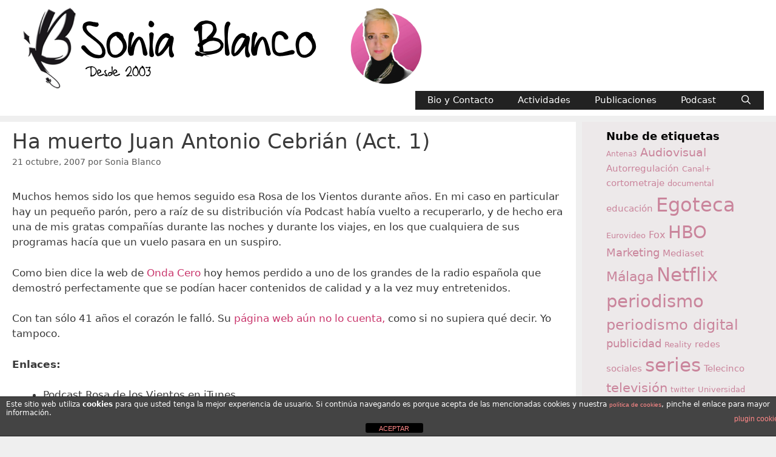

--- FILE ---
content_type: text/html; charset=UTF-8
request_url: https://soniablanco.es/2007/10/ha-muerto-juan-antonio-cebrin-act-1/
body_size: 46313
content:
<!DOCTYPE html>
<html lang="es">
<head>
	<meta charset="UTF-8">
	<meta name='robots' content='index, follow, max-image-preview:large, max-snippet:-1, max-video-preview:-1' />
<meta name="viewport" content="width=device-width, initial-scale=1">
	<!-- This site is optimized with the Yoast SEO plugin v26.7 - https://yoast.com/wordpress/plugins/seo/ -->
	<title>Ha muerto Juan Antonio Cebri&#225;n (Act. 1) - SoniaBlanco.es</title>
	<meta name="description" content="Reflexiones sobre medios audiovisuales y comunicación" />
	<link rel="canonical" href="https://soniablanco.es/2007/10/ha-muerto-juan-antonio-cebrin-act-1/" />
	<meta property="og:locale" content="es_ES" />
	<meta property="og:type" content="article" />
	<meta property="og:title" content="Ha muerto Juan Antonio Cebri&#225;n (Act. 1) - SoniaBlanco.es" />
	<meta property="og:description" content="Reflexiones sobre medios audiovisuales y comunicación" />
	<meta property="og:url" content="https://soniablanco.es/2007/10/ha-muerto-juan-antonio-cebrin-act-1/" />
	<meta property="og:site_name" content="SoniaBlanco.es" />
	<meta property="article:publisher" content="https://www.facebook.com/soniablanco.blog" />
	<meta property="article:author" content="https://www.facebook.com/soniablanco.blog" />
	<meta property="article:published_time" content="2007-10-21T10:31:23+00:00" />
	<meta property="article:modified_time" content="2019-10-06T10:01:02+00:00" />
	<meta name="author" content="Sonia Blanco" />
	<meta name="twitter:card" content="summary_large_image" />
	<meta name="twitter:creator" content="@sblanco" />
	<meta name="twitter:site" content="@sblanco" />
	<meta name="twitter:label1" content="Escrito por" />
	<meta name="twitter:data1" content="Sonia Blanco" />
	<meta name="twitter:label2" content="Tiempo de lectura" />
	<meta name="twitter:data2" content="1 minuto" />
	<script type="application/ld+json" class="yoast-schema-graph">{"@context":"https://schema.org","@graph":[{"@type":"Article","@id":"https://soniablanco.es/2007/10/ha-muerto-juan-antonio-cebrin-act-1/#article","isPartOf":{"@id":"https://soniablanco.es/2007/10/ha-muerto-juan-antonio-cebrin-act-1/"},"author":{"name":"Sonia Blanco","@id":"https://soniablanco.es/#/schema/person/1959f62e4e45bd3fe4a485a26a1ee80a"},"headline":"Ha muerto Juan Antonio Cebri&#225;n (Act. 1)","datePublished":"2007-10-21T10:31:23+00:00","dateModified":"2019-10-06T10:01:02+00:00","mainEntityOfPage":{"@id":"https://soniablanco.es/2007/10/ha-muerto-juan-antonio-cebrin-act-1/"},"wordCount":163,"publisher":{"@id":"https://soniablanco.es/#/schema/person/1959f62e4e45bd3fe4a485a26a1ee80a"},"articleSection":["Comunicación"],"inLanguage":"es"},{"@type":"WebPage","@id":"https://soniablanco.es/2007/10/ha-muerto-juan-antonio-cebrin-act-1/","url":"https://soniablanco.es/2007/10/ha-muerto-juan-antonio-cebrin-act-1/","name":"Ha muerto Juan Antonio Cebri&#225;n (Act. 1) - SoniaBlanco.es","isPartOf":{"@id":"https://soniablanco.es/#website"},"datePublished":"2007-10-21T10:31:23+00:00","dateModified":"2019-10-06T10:01:02+00:00","description":"Reflexiones sobre medios audiovisuales y comunicación","breadcrumb":{"@id":"https://soniablanco.es/2007/10/ha-muerto-juan-antonio-cebrin-act-1/#breadcrumb"},"inLanguage":"es","potentialAction":[{"@type":"ReadAction","target":["https://soniablanco.es/2007/10/ha-muerto-juan-antonio-cebrin-act-1/"]}]},{"@type":"BreadcrumbList","@id":"https://soniablanco.es/2007/10/ha-muerto-juan-antonio-cebrin-act-1/#breadcrumb","itemListElement":[{"@type":"ListItem","position":1,"name":"Portada","item":"https://soniablanco.es/"},{"@type":"ListItem","position":2,"name":"Ha muerto Juan Antonio Cebri&#225;n (Act. 1)"}]},{"@type":"WebSite","@id":"https://soniablanco.es/#website","url":"https://soniablanco.es/","name":"SoniaBlanco.es","description":"Reflexiones sobre medios audiovisuales y comunicación","publisher":{"@id":"https://soniablanco.es/#/schema/person/1959f62e4e45bd3fe4a485a26a1ee80a"},"potentialAction":[{"@type":"SearchAction","target":{"@type":"EntryPoint","urlTemplate":"https://soniablanco.es/?s={search_term_string}"},"query-input":{"@type":"PropertyValueSpecification","valueRequired":true,"valueName":"search_term_string"}}],"inLanguage":"es"},{"@type":["Person","Organization"],"@id":"https://soniablanco.es/#/schema/person/1959f62e4e45bd3fe4a485a26a1ee80a","name":"Sonia Blanco","image":{"@type":"ImageObject","inLanguage":"es","@id":"https://soniablanco.es/#/schema/person/image/","url":"https://i0.wp.com/soniablanco.es/wp-content/uploads/2024/02/cabecera_blog-2024-3.webp?fit=700%2C140&ssl=1","contentUrl":"https://i0.wp.com/soniablanco.es/wp-content/uploads/2024/02/cabecera_blog-2024-3.webp?fit=700%2C140&ssl=1","width":700,"height":140,"caption":"Sonia Blanco"},"logo":{"@id":"https://soniablanco.es/#/schema/person/image/"},"description":"Sonia Blanco es Doctora en Comunicación Audiovisual y licenciada en Periodismo por la Universidad de Málaga. Profesora de la Facultad de Ciencias de la Comunicación de la Universidad de Málaga, donde imparte asignaturas en las que hace uso de los nuevos medios de comunicación sociales (blogs, podcasts y videoblogs… ), como herramienta reflexiva y de aprendizaje. Más en: https://www.soniablanco.es/contact-sonia-blanco/","sameAs":["https://www.soniablanco.es","https://www.facebook.com/soniablanco.blog","https://www.instagram.com/sblanco/","https://www.linkedin.com/in/soniablanco/","https://x.com/@sblanco"],"url":"https://soniablanco.es/author/sonia-blanco/"}]}</script>
	<!-- / Yoast SEO plugin. -->


<link rel='dns-prefetch' href='//widgets.wp.com' />
<link rel='dns-prefetch' href='//s0.wp.com' />
<link rel='dns-prefetch' href='//0.gravatar.com' />
<link rel='dns-prefetch' href='//1.gravatar.com' />
<link rel='dns-prefetch' href='//2.gravatar.com' />
<link rel='preconnect' href='//i0.wp.com' />
<link rel="alternate" type="application/rss+xml" title="SoniaBlanco.es &raquo; Feed" href="https://soniablanco.es/feed/" />
<link rel="alternate" type="application/rss+xml" title="SoniaBlanco.es &raquo; Feed de los comentarios" href="https://soniablanco.es/comments/feed/" />
<link rel="alternate" type="application/rss+xml" title="SoniaBlanco.es &raquo; Comentario Ha muerto Juan Antonio Cebri&#225;n (Act. 1) del feed" href="https://soniablanco.es/2007/10/ha-muerto-juan-antonio-cebrin-act-1/feed/" />
<link rel="alternate" title="oEmbed (JSON)" type="application/json+oembed" href="https://soniablanco.es/wp-json/oembed/1.0/embed?url=https%3A%2F%2Fsoniablanco.es%2F2007%2F10%2Fha-muerto-juan-antonio-cebrin-act-1%2F" />
<link rel="alternate" title="oEmbed (XML)" type="text/xml+oembed" href="https://soniablanco.es/wp-json/oembed/1.0/embed?url=https%3A%2F%2Fsoniablanco.es%2F2007%2F10%2Fha-muerto-juan-antonio-cebrin-act-1%2F&#038;format=xml" />
<style id='wp-img-auto-sizes-contain-inline-css' type='text/css'>
img:is([sizes=auto i],[sizes^="auto," i]){contain-intrinsic-size:3000px 1500px}
/*# sourceURL=wp-img-auto-sizes-contain-inline-css */
</style>
<style id='wp-emoji-styles-inline-css' type='text/css'>

	img.wp-smiley, img.emoji {
		display: inline !important;
		border: none !important;
		box-shadow: none !important;
		height: 1em !important;
		width: 1em !important;
		margin: 0 0.07em !important;
		vertical-align: -0.1em !important;
		background: none !important;
		padding: 0 !important;
	}
/*# sourceURL=wp-emoji-styles-inline-css */
</style>
<link rel='stylesheet' id='wp-block-library-css' href='https://soniablanco.es/wp-content/plugins/gutenberg/build/styles/block-library/style.css?ver=22.3.0' type='text/css' media='all' />
<style id='global-styles-inline-css' type='text/css'>
:root{--wp--preset--aspect-ratio--square: 1;--wp--preset--aspect-ratio--4-3: 4/3;--wp--preset--aspect-ratio--3-4: 3/4;--wp--preset--aspect-ratio--3-2: 3/2;--wp--preset--aspect-ratio--2-3: 2/3;--wp--preset--aspect-ratio--16-9: 16/9;--wp--preset--aspect-ratio--9-16: 9/16;--wp--preset--color--black: #000000;--wp--preset--color--cyan-bluish-gray: #abb8c3;--wp--preset--color--white: #ffffff;--wp--preset--color--pale-pink: #f78da7;--wp--preset--color--vivid-red: #cf2e2e;--wp--preset--color--luminous-vivid-orange: #ff6900;--wp--preset--color--luminous-vivid-amber: #fcb900;--wp--preset--color--light-green-cyan: #7bdcb5;--wp--preset--color--vivid-green-cyan: #00d084;--wp--preset--color--pale-cyan-blue: #8ed1fc;--wp--preset--color--vivid-cyan-blue: #0693e3;--wp--preset--color--vivid-purple: #9b51e0;--wp--preset--color--contrast: var(--contrast);--wp--preset--color--contrast-2: var(--contrast-2);--wp--preset--color--contrast-3: var(--contrast-3);--wp--preset--color--base: var(--base);--wp--preset--color--base-2: var(--base-2);--wp--preset--color--base-3: var(--base-3);--wp--preset--color--accent: var(--accent);--wp--preset--gradient--vivid-cyan-blue-to-vivid-purple: linear-gradient(135deg,rgb(6,147,227) 0%,rgb(155,81,224) 100%);--wp--preset--gradient--light-green-cyan-to-vivid-green-cyan: linear-gradient(135deg,rgb(122,220,180) 0%,rgb(0,208,130) 100%);--wp--preset--gradient--luminous-vivid-amber-to-luminous-vivid-orange: linear-gradient(135deg,rgb(252,185,0) 0%,rgb(255,105,0) 100%);--wp--preset--gradient--luminous-vivid-orange-to-vivid-red: linear-gradient(135deg,rgb(255,105,0) 0%,rgb(207,46,46) 100%);--wp--preset--gradient--very-light-gray-to-cyan-bluish-gray: linear-gradient(135deg,rgb(238,238,238) 0%,rgb(169,184,195) 100%);--wp--preset--gradient--cool-to-warm-spectrum: linear-gradient(135deg,rgb(74,234,220) 0%,rgb(151,120,209) 20%,rgb(207,42,186) 40%,rgb(238,44,130) 60%,rgb(251,105,98) 80%,rgb(254,248,76) 100%);--wp--preset--gradient--blush-light-purple: linear-gradient(135deg,rgb(255,206,236) 0%,rgb(152,150,240) 100%);--wp--preset--gradient--blush-bordeaux: linear-gradient(135deg,rgb(254,205,165) 0%,rgb(254,45,45) 50%,rgb(107,0,62) 100%);--wp--preset--gradient--luminous-dusk: linear-gradient(135deg,rgb(255,203,112) 0%,rgb(199,81,192) 50%,rgb(65,88,208) 100%);--wp--preset--gradient--pale-ocean: linear-gradient(135deg,rgb(255,245,203) 0%,rgb(182,227,212) 50%,rgb(51,167,181) 100%);--wp--preset--gradient--electric-grass: linear-gradient(135deg,rgb(202,248,128) 0%,rgb(113,206,126) 100%);--wp--preset--gradient--midnight: linear-gradient(135deg,rgb(2,3,129) 0%,rgb(40,116,252) 100%);--wp--preset--font-size--small: 13px;--wp--preset--font-size--medium: 20px;--wp--preset--font-size--large: 36px;--wp--preset--font-size--x-large: 42px;--wp--preset--spacing--20: 0.44rem;--wp--preset--spacing--30: 0.67rem;--wp--preset--spacing--40: 1rem;--wp--preset--spacing--50: 1.5rem;--wp--preset--spacing--60: 2.25rem;--wp--preset--spacing--70: 3.38rem;--wp--preset--spacing--80: 5.06rem;--wp--preset--shadow--natural: 6px 6px 9px rgba(0, 0, 0, 0.2);--wp--preset--shadow--deep: 12px 12px 50px rgba(0, 0, 0, 0.4);--wp--preset--shadow--sharp: 6px 6px 0px rgba(0, 0, 0, 0.2);--wp--preset--shadow--outlined: 6px 6px 0px -3px rgb(255, 255, 255), 6px 6px rgb(0, 0, 0);--wp--preset--shadow--crisp: 6px 6px 0px rgb(0, 0, 0);}:where(.is-layout-flex){gap: 0.5em;}:where(.is-layout-grid){gap: 0.5em;}body .is-layout-flex{display: flex;}.is-layout-flex{flex-wrap: wrap;align-items: center;}.is-layout-flex > :is(*, div){margin: 0;}body .is-layout-grid{display: grid;}.is-layout-grid > :is(*, div){margin: 0;}:where(.wp-block-columns.is-layout-flex){gap: 2em;}:where(.wp-block-columns.is-layout-grid){gap: 2em;}:where(.wp-block-post-template.is-layout-flex){gap: 1.25em;}:where(.wp-block-post-template.is-layout-grid){gap: 1.25em;}.has-black-color{color: var(--wp--preset--color--black) !important;}.has-cyan-bluish-gray-color{color: var(--wp--preset--color--cyan-bluish-gray) !important;}.has-white-color{color: var(--wp--preset--color--white) !important;}.has-pale-pink-color{color: var(--wp--preset--color--pale-pink) !important;}.has-vivid-red-color{color: var(--wp--preset--color--vivid-red) !important;}.has-luminous-vivid-orange-color{color: var(--wp--preset--color--luminous-vivid-orange) !important;}.has-luminous-vivid-amber-color{color: var(--wp--preset--color--luminous-vivid-amber) !important;}.has-light-green-cyan-color{color: var(--wp--preset--color--light-green-cyan) !important;}.has-vivid-green-cyan-color{color: var(--wp--preset--color--vivid-green-cyan) !important;}.has-pale-cyan-blue-color{color: var(--wp--preset--color--pale-cyan-blue) !important;}.has-vivid-cyan-blue-color{color: var(--wp--preset--color--vivid-cyan-blue) !important;}.has-vivid-purple-color{color: var(--wp--preset--color--vivid-purple) !important;}.has-black-background-color{background-color: var(--wp--preset--color--black) !important;}.has-cyan-bluish-gray-background-color{background-color: var(--wp--preset--color--cyan-bluish-gray) !important;}.has-white-background-color{background-color: var(--wp--preset--color--white) !important;}.has-pale-pink-background-color{background-color: var(--wp--preset--color--pale-pink) !important;}.has-vivid-red-background-color{background-color: var(--wp--preset--color--vivid-red) !important;}.has-luminous-vivid-orange-background-color{background-color: var(--wp--preset--color--luminous-vivid-orange) !important;}.has-luminous-vivid-amber-background-color{background-color: var(--wp--preset--color--luminous-vivid-amber) !important;}.has-light-green-cyan-background-color{background-color: var(--wp--preset--color--light-green-cyan) !important;}.has-vivid-green-cyan-background-color{background-color: var(--wp--preset--color--vivid-green-cyan) !important;}.has-pale-cyan-blue-background-color{background-color: var(--wp--preset--color--pale-cyan-blue) !important;}.has-vivid-cyan-blue-background-color{background-color: var(--wp--preset--color--vivid-cyan-blue) !important;}.has-vivid-purple-background-color{background-color: var(--wp--preset--color--vivid-purple) !important;}.has-black-border-color{border-color: var(--wp--preset--color--black) !important;}.has-cyan-bluish-gray-border-color{border-color: var(--wp--preset--color--cyan-bluish-gray) !important;}.has-white-border-color{border-color: var(--wp--preset--color--white) !important;}.has-pale-pink-border-color{border-color: var(--wp--preset--color--pale-pink) !important;}.has-vivid-red-border-color{border-color: var(--wp--preset--color--vivid-red) !important;}.has-luminous-vivid-orange-border-color{border-color: var(--wp--preset--color--luminous-vivid-orange) !important;}.has-luminous-vivid-amber-border-color{border-color: var(--wp--preset--color--luminous-vivid-amber) !important;}.has-light-green-cyan-border-color{border-color: var(--wp--preset--color--light-green-cyan) !important;}.has-vivid-green-cyan-border-color{border-color: var(--wp--preset--color--vivid-green-cyan) !important;}.has-pale-cyan-blue-border-color{border-color: var(--wp--preset--color--pale-cyan-blue) !important;}.has-vivid-cyan-blue-border-color{border-color: var(--wp--preset--color--vivid-cyan-blue) !important;}.has-vivid-purple-border-color{border-color: var(--wp--preset--color--vivid-purple) !important;}.has-vivid-cyan-blue-to-vivid-purple-gradient-background{background: var(--wp--preset--gradient--vivid-cyan-blue-to-vivid-purple) !important;}.has-light-green-cyan-to-vivid-green-cyan-gradient-background{background: var(--wp--preset--gradient--light-green-cyan-to-vivid-green-cyan) !important;}.has-luminous-vivid-amber-to-luminous-vivid-orange-gradient-background{background: var(--wp--preset--gradient--luminous-vivid-amber-to-luminous-vivid-orange) !important;}.has-luminous-vivid-orange-to-vivid-red-gradient-background{background: var(--wp--preset--gradient--luminous-vivid-orange-to-vivid-red) !important;}.has-very-light-gray-to-cyan-bluish-gray-gradient-background{background: var(--wp--preset--gradient--very-light-gray-to-cyan-bluish-gray) !important;}.has-cool-to-warm-spectrum-gradient-background{background: var(--wp--preset--gradient--cool-to-warm-spectrum) !important;}.has-blush-light-purple-gradient-background{background: var(--wp--preset--gradient--blush-light-purple) !important;}.has-blush-bordeaux-gradient-background{background: var(--wp--preset--gradient--blush-bordeaux) !important;}.has-luminous-dusk-gradient-background{background: var(--wp--preset--gradient--luminous-dusk) !important;}.has-pale-ocean-gradient-background{background: var(--wp--preset--gradient--pale-ocean) !important;}.has-electric-grass-gradient-background{background: var(--wp--preset--gradient--electric-grass) !important;}.has-midnight-gradient-background{background: var(--wp--preset--gradient--midnight) !important;}.has-small-font-size{font-size: var(--wp--preset--font-size--small) !important;}.has-medium-font-size{font-size: var(--wp--preset--font-size--medium) !important;}.has-large-font-size{font-size: var(--wp--preset--font-size--large) !important;}.has-x-large-font-size{font-size: var(--wp--preset--font-size--x-large) !important;}
/*# sourceURL=global-styles-inline-css */
</style>

<style id='classic-theme-styles-inline-css' type='text/css'>
.wp-block-button__link{background-color:#32373c;border-radius:9999px;box-shadow:none;color:#fff;font-size:1.125em;padding:calc(.667em + 2px) calc(1.333em + 2px);text-decoration:none}.wp-block-file__button{background:#32373c;color:#fff}.wp-block-accordion-heading{margin:0}.wp-block-accordion-heading__toggle{background-color:inherit!important;color:inherit!important}.wp-block-accordion-heading__toggle:not(:focus-visible){outline:none}.wp-block-accordion-heading__toggle:focus,.wp-block-accordion-heading__toggle:hover{background-color:inherit!important;border:none;box-shadow:none;color:inherit;padding:var(--wp--preset--spacing--20,1em) 0;text-decoration:none}.wp-block-accordion-heading__toggle:focus-visible{outline:auto;outline-offset:0}
/*# sourceURL=https://soniablanco.es/wp-content/plugins/gutenberg/build/styles/block-library/classic.css */
</style>
<link rel='stylesheet' id='front-estilos-css' href='https://soniablanco.es/wp-content/plugins/asesor-cookies-para-la-ley-en-espana/html/front/estilos.css?ver=916fa0c53041455b0e8ada2fd1b4deb3' type='text/css' media='all' />
<link rel='stylesheet' id='contact-form-7-css' href='https://soniablanco.es/wp-content/plugins/contact-form-7/includes/css/styles.css?ver=6.1.4' type='text/css' media='all' />
<link rel='stylesheet' id='page-list-style-css' href='https://soniablanco.es/wp-content/plugins/page-list/css/page-list.css?ver=5.9' type='text/css' media='all' />
<link rel='stylesheet' id='wpctc_wpctc-css' href='https://soniablanco.es/wp-content/plugins/wp-category-tag-could/css/wpctc.min.css?ver=1.7.1' type='text/css' media='all' />
<link rel='stylesheet' id='generate-style-grid-css' href='https://soniablanco.es/wp-content/themes/generatepress/assets/css/unsemantic-grid.min.css?ver=3.6.1' type='text/css' media='all' />
<link rel='stylesheet' id='generate-style-css' href='https://soniablanco.es/wp-content/themes/generatepress/assets/css/style.min.css?ver=3.6.1' type='text/css' media='all' />
<style id='generate-style-inline-css' type='text/css'>
.no-featured-image-padding .featured-image {margin-left:-20px;margin-right:-20px;}.post-image-above-header .no-featured-image-padding .inside-article .featured-image {margin-top:-15px;}@media (max-width:768px){.no-featured-image-padding .featured-image {margin-left:-15px;margin-right:-15px;}.post-image-above-header .no-featured-image-padding .inside-article .featured-image {margin-top:-15px;}}
body{background-color:#efefef;color:#3a3a3a;}a{color:#1e73be;}a:hover, a:focus, a:active{color:#000000;}body .grid-container{max-width:1380px;}.wp-block-group__inner-container{max-width:1380px;margin-left:auto;margin-right:auto;}.navigation-search{position:absolute;left:-99999px;pointer-events:none;visibility:hidden;z-index:20;width:100%;top:0;transition:opacity 100ms ease-in-out;opacity:0;}.navigation-search.nav-search-active{left:0;right:0;pointer-events:auto;visibility:visible;opacity:1;}.navigation-search input[type="search"]{outline:0;border:0;vertical-align:bottom;line-height:1;opacity:0.9;width:100%;z-index:20;border-radius:0;-webkit-appearance:none;height:60px;}.navigation-search input::-ms-clear{display:none;width:0;height:0;}.navigation-search input::-ms-reveal{display:none;width:0;height:0;}.navigation-search input::-webkit-search-decoration, .navigation-search input::-webkit-search-cancel-button, .navigation-search input::-webkit-search-results-button, .navigation-search input::-webkit-search-results-decoration{display:none;}.main-navigation li.search-item{z-index:21;}li.search-item.active{transition:opacity 100ms ease-in-out;}.nav-left-sidebar .main-navigation li.search-item.active,.nav-right-sidebar .main-navigation li.search-item.active{width:auto;display:inline-block;float:right;}.gen-sidebar-nav .navigation-search{top:auto;bottom:0;}:root{--contrast:#222222;--contrast-2:#575760;--contrast-3:#b2b2be;--base:#f0f0f0;--base-2:#f7f8f9;--base-3:#ffffff;--accent:#1e73be;}:root .has-contrast-color{color:var(--contrast);}:root .has-contrast-background-color{background-color:var(--contrast);}:root .has-contrast-2-color{color:var(--contrast-2);}:root .has-contrast-2-background-color{background-color:var(--contrast-2);}:root .has-contrast-3-color{color:var(--contrast-3);}:root .has-contrast-3-background-color{background-color:var(--contrast-3);}:root .has-base-color{color:var(--base);}:root .has-base-background-color{background-color:var(--base);}:root .has-base-2-color{color:var(--base-2);}:root .has-base-2-background-color{background-color:var(--base-2);}:root .has-base-3-color{color:var(--base-3);}:root .has-base-3-background-color{background-color:var(--base-3);}:root .has-accent-color{color:var(--accent);}:root .has-accent-background-color{background-color:var(--accent);}body, button, input, select, textarea{font-family:-apple-system, system-ui, BlinkMacSystemFont, "Segoe UI", Helvetica, Arial, sans-serif, "Apple Color Emoji", "Segoe UI Emoji", "Segoe UI Symbol";}body{line-height:1.5;}.entry-content > [class*="wp-block-"]:not(:last-child):not(.wp-block-heading){margin-bottom:1.5em;}.main-title{font-size:45px;}.main-navigation .main-nav ul ul li a{font-size:14px;}.widget-title{font-weight:bold;font-size:18px;margin-bottom:0px;}.sidebar .widget, .footer-widgets .widget{font-size:16px;}h1{font-weight:300;font-size:34px;line-height:1em;}h2{font-weight:300;font-size:24px;}h3{font-size:20px;}h4{font-size:inherit;}h5{font-size:inherit;}@media (max-width:768px){.main-title{font-size:30px;}h1{font-size:30px;}h2{font-size:25px;}}.top-bar{background-color:#636363;color:#ffffff;}.top-bar a{color:#ffffff;}.top-bar a:hover{color:#303030;}.site-header{background-color:#ffffff;color:#3a3a3a;}.site-header a{color:#3a3a3a;}.main-title a,.main-title a:hover{color:#222222;}.site-description{color:#757575;}.main-navigation,.main-navigation ul ul{background-color:#222222;}.main-navigation .main-nav ul li a, .main-navigation .menu-toggle, .main-navigation .menu-bar-items{color:#ffffff;}.main-navigation .main-nav ul li:not([class*="current-menu-"]):hover > a, .main-navigation .main-nav ul li:not([class*="current-menu-"]):focus > a, .main-navigation .main-nav ul li.sfHover:not([class*="current-menu-"]) > a, .main-navigation .menu-bar-item:hover > a, .main-navigation .menu-bar-item.sfHover > a{color:#ffffff;background-color:#3f3f3f;}button.menu-toggle:hover,button.menu-toggle:focus,.main-navigation .mobile-bar-items a,.main-navigation .mobile-bar-items a:hover,.main-navigation .mobile-bar-items a:focus{color:#ffffff;}.main-navigation .main-nav ul li[class*="current-menu-"] > a{color:#ffffff;background-color:#3f3f3f;}.navigation-search input[type="search"],.navigation-search input[type="search"]:active, .navigation-search input[type="search"]:focus, .main-navigation .main-nav ul li.search-item.active > a, .main-navigation .menu-bar-items .search-item.active > a{color:#ffffff;background-color:#3f3f3f;}.main-navigation ul ul{background-color:#3f3f3f;}.main-navigation .main-nav ul ul li a{color:#ffffff;}.main-navigation .main-nav ul ul li:not([class*="current-menu-"]):hover > a,.main-navigation .main-nav ul ul li:not([class*="current-menu-"]):focus > a, .main-navigation .main-nav ul ul li.sfHover:not([class*="current-menu-"]) > a{color:#ffffff;background-color:#4f4f4f;}.main-navigation .main-nav ul ul li[class*="current-menu-"] > a{color:#ffffff;background-color:#4f4f4f;}.separate-containers .inside-article, .separate-containers .comments-area, .separate-containers .page-header, .one-container .container, .separate-containers .paging-navigation, .inside-page-header{background-color:#ffffff;}.inside-article a,.paging-navigation a,.comments-area a,.page-header a{color:#c9366c;}.entry-title a{color:#ca859c;}.entry-title a:hover{color:#93297b;}.entry-meta{color:#595959;}.entry-meta a{color:#595959;}.entry-meta a:hover{color:#1e73be;}.sidebar .widget{background-color:rgba(201,118,135,0.05);}.sidebar .widget a{color:#ca859c;}.sidebar .widget .widget-title{color:#000000;}.footer-widgets{background-color:#ffffff;}.footer-widgets .widget-title{color:#000000;}.site-info{color:#ca859c;background-color:#222222;}.site-info a{color:#ffffff;}.site-info a:hover{color:#606060;}.footer-bar .widget_nav_menu .current-menu-item a{color:#606060;}input[type="text"],input[type="email"],input[type="url"],input[type="password"],input[type="search"],input[type="tel"],input[type="number"],textarea,select{color:#666666;background-color:#fafafa;border-color:#cccccc;}input[type="text"]:focus,input[type="email"]:focus,input[type="url"]:focus,input[type="password"]:focus,input[type="search"]:focus,input[type="tel"]:focus,input[type="number"]:focus,textarea:focus,select:focus{color:#666666;background-color:#ffffff;border-color:#bfbfbf;}button,html input[type="button"],input[type="reset"],input[type="submit"],a.button,a.wp-block-button__link:not(.has-background){color:#ffffff;background-color:#666666;}button:hover,html input[type="button"]:hover,input[type="reset"]:hover,input[type="submit"]:hover,a.button:hover,button:focus,html input[type="button"]:focus,input[type="reset"]:focus,input[type="submit"]:focus,a.button:focus,a.wp-block-button__link:not(.has-background):active,a.wp-block-button__link:not(.has-background):focus,a.wp-block-button__link:not(.has-background):hover{color:#ffffff;background-color:#3f3f3f;}a.generate-back-to-top{background-color:rgba( 0,0,0,0.4 );color:#ffffff;}a.generate-back-to-top:hover,a.generate-back-to-top:focus{background-color:rgba( 0,0,0,0.6 );color:#ffffff;}:root{--gp-search-modal-bg-color:var(--base-3);--gp-search-modal-text-color:var(--contrast);--gp-search-modal-overlay-bg-color:rgba(0,0,0,0.2);}@media (max-width: 768px){.main-navigation .menu-bar-item:hover > a, .main-navigation .menu-bar-item.sfHover > a{background:none;color:#ffffff;}}.inside-top-bar{padding:10px;}.inside-header{padding:10px 20px 10px 20px;}.separate-containers .inside-article, .separate-containers .comments-area, .separate-containers .page-header, .separate-containers .paging-navigation, .one-container .site-content, .inside-page-header{padding:15px 20px 15px 20px;}.site-main .wp-block-group__inner-container{padding:15px 20px 15px 20px;}.entry-content .alignwide, body:not(.no-sidebar) .entry-content .alignfull{margin-left:-20px;width:calc(100% + 40px);max-width:calc(100% + 40px);}.one-container.right-sidebar .site-main,.one-container.both-right .site-main{margin-right:20px;}.one-container.left-sidebar .site-main,.one-container.both-left .site-main{margin-left:20px;}.one-container.both-sidebars .site-main{margin:0px 20px 0px 20px;}.separate-containers .widget, .separate-containers .site-main > *, .separate-containers .page-header, .widget-area .main-navigation{margin-bottom:10px;}.separate-containers .site-main{margin:10px;}.both-right.separate-containers .inside-left-sidebar{margin-right:5px;}.both-right.separate-containers .inside-right-sidebar{margin-left:5px;}.both-left.separate-containers .inside-left-sidebar{margin-right:5px;}.both-left.separate-containers .inside-right-sidebar{margin-left:5px;}.separate-containers .page-header-image, .separate-containers .page-header-contained, .separate-containers .page-header-image-single, .separate-containers .page-header-content-single{margin-top:10px;}.separate-containers .inside-right-sidebar, .separate-containers .inside-left-sidebar{margin-top:10px;margin-bottom:10px;}.main-navigation .main-nav ul li a,.menu-toggle,.main-navigation .mobile-bar-items a{line-height:31px;}.navigation-search input[type="search"]{height:31px;}.rtl .menu-item-has-children .dropdown-menu-toggle{padding-left:20px;}.rtl .main-navigation .main-nav ul li.menu-item-has-children > a{padding-right:20px;}.widget-area .widget{padding:10px 40px 10px 40px;}.footer-widgets{padding:20px;}.site-info{padding:10px 20px 0px 20px;}@media (max-width:768px){.separate-containers .inside-article, .separate-containers .comments-area, .separate-containers .page-header, .separate-containers .paging-navigation, .one-container .site-content, .inside-page-header{padding:15px;}.site-main .wp-block-group__inner-container{padding:15px;}.site-info{padding-right:10px;padding-left:10px;}.entry-content .alignwide, body:not(.no-sidebar) .entry-content .alignfull{margin-left:-15px;width:calc(100% + 30px);max-width:calc(100% + 30px);}}@media (max-width: 768px){.main-navigation .menu-toggle,.main-navigation .mobile-bar-items,.sidebar-nav-mobile:not(#sticky-placeholder){display:block;}.main-navigation ul,.gen-sidebar-nav{display:none;}[class*="nav-float-"] .site-header .inside-header > *{float:none;clear:both;}}
/*# sourceURL=generate-style-inline-css */
</style>
<link rel='stylesheet' id='generate-mobile-style-css' href='https://soniablanco.es/wp-content/themes/generatepress/assets/css/mobile.min.css?ver=3.6.1' type='text/css' media='all' />
<link rel='stylesheet' id='generate-font-icons-css' href='https://soniablanco.es/wp-content/themes/generatepress/assets/css/components/font-icons.min.css?ver=3.6.1' type='text/css' media='all' />
<link rel='stylesheet' id='font-awesome-css' href='https://soniablanco.es/wp-content/themes/generatepress/assets/css/components/font-awesome.min.css?ver=4.7' type='text/css' media='all' />
<link rel='stylesheet' id='jetpack_likes-css' href='https://soniablanco.es/wp-content/plugins/jetpack/modules/likes/style.css?ver=15.4' type='text/css' media='all' />
<style id='generateblocks-inline-css' type='text/css'>
:root{--gb-container-width:1380px;}.gb-container .wp-block-image img{vertical-align:middle;}.gb-grid-wrapper .wp-block-image{margin-bottom:0;}.gb-highlight{background:none;}.gb-shape{line-height:0;}
/*# sourceURL=generateblocks-inline-css */
</style>
<link rel='stylesheet' id='wpgdprc-front-css-css' href='https://soniablanco.es/wp-content/plugins/wp-gdpr-compliance/Assets/css/front.css?ver=1706779502' type='text/css' media='all' />
<style id='wpgdprc-front-css-inline-css' type='text/css'>
:root{--wp-gdpr--bar--background-color: #000000;--wp-gdpr--bar--color: #ffffff;--wp-gdpr--button--background-color: #000000;--wp-gdpr--button--background-color--darken: #000000;--wp-gdpr--button--color: #ffffff;}
/*# sourceURL=wpgdprc-front-css-inline-css */
</style>
<link rel='stylesheet' id='sharedaddy-css' href='https://soniablanco.es/wp-content/plugins/jetpack/modules/sharedaddy/sharing.css?ver=15.4' type='text/css' media='all' />
<link rel='stylesheet' id='social-logos-css' href='https://soniablanco.es/wp-content/plugins/jetpack/_inc/social-logos/social-logos.min.css?ver=15.4' type='text/css' media='all' />
<link rel='stylesheet' id='zotpress.shortcode.min.css-css' href='https://soniablanco.es/wp-content/plugins/zotpress/css/zotpress.shortcode.min.css?ver=7.4' type='text/css' media='all' />
<script src="https://soniablanco.es/wp-includes/js/jquery/jquery.min.js?ver=3.7.1" id="jquery-core-js"></script>
<script src="https://soniablanco.es/wp-includes/js/jquery/jquery-migrate.min.js?ver=3.4.1" id="jquery-migrate-js"></script>
<script id="front-principal-js-extra">
var cdp_cookies_info = {"url_plugin":"https://soniablanco.es/wp-content/plugins/asesor-cookies-para-la-ley-en-espana/plugin.php","url_admin_ajax":"https://soniablanco.es/wp-admin/admin-ajax.php"};
//# sourceURL=front-principal-js-extra
</script>
<script src="https://soniablanco.es/wp-content/plugins/asesor-cookies-para-la-ley-en-espana/html/front/principal.js?ver=916fa0c53041455b0e8ada2fd1b4deb3" id="front-principal-js"></script>
<script id="wpgdprc-front-js-js-extra">
var wpgdprcFront = {"ajaxUrl":"https://soniablanco.es/wp-admin/admin-ajax.php","ajaxNonce":"f4cd9723e8","ajaxArg":"security","pluginPrefix":"wpgdprc","blogId":"1","isMultiSite":"","locale":"es_ES","showSignUpModal":"","showFormModal":"","cookieName":"wpgdprc-consent","consentVersion":"","path":"/","prefix":"wpgdprc"};
//# sourceURL=wpgdprc-front-js-js-extra
</script>
<script src="https://soniablanco.es/wp-content/plugins/wp-gdpr-compliance/Assets/js/front.min.js?ver=1706779502" id="wpgdprc-front-js-js"></script>
<link rel="https://api.w.org/" href="https://soniablanco.es/wp-json/" /><link rel="alternate" title="JSON" type="application/json" href="https://soniablanco.es/wp-json/wp/v2/posts/1463" /><style>.recentcomments a{display:inline !important;padding:0 !important;margin:0 !important;}</style><link rel="amphtml" href="https://soniablanco.es/2007/10/ha-muerto-juan-antonio-cebrin-act-1/amp/"><link rel="icon" href="https://i0.wp.com/soniablanco.es/wp-content/uploads/2018/03/faviconsoniablanco.png?fit=16%2C16&#038;ssl=1" sizes="32x32" />
<link rel="icon" href="https://i0.wp.com/soniablanco.es/wp-content/uploads/2018/03/faviconsoniablanco.png?fit=16%2C16&#038;ssl=1" sizes="192x192" />
<link rel="apple-touch-icon" href="https://i0.wp.com/soniablanco.es/wp-content/uploads/2018/03/faviconsoniablanco.png?fit=16%2C16&#038;ssl=1" />
<meta name="msapplication-TileImage" content="https://i0.wp.com/soniablanco.es/wp-content/uploads/2018/03/faviconsoniablanco.png?fit=16%2C16&#038;ssl=1" />
</head>

<body data-rsssl=1 class="wp-singular post-template-default single single-post postid-1463 single-format-standard wp-custom-logo wp-embed-responsive wp-theme-generatepress post-image-below-header post-image-aligned-center sticky-menu-fade right-sidebar nav-float-right separate-containers contained-header active-footer-widgets-0 nav-search-enabled header-aligned-left dropdown-hover" itemtype="https://schema.org/Blog" itemscope>
	<a class="screen-reader-text skip-link" href="#content" title="Saltar al contenido">Saltar al contenido</a>		<header class="site-header grid-container grid-parent" id="masthead" aria-label="Sitio"  itemtype="https://schema.org/WPHeader" itemscope>
			<div class="inside-header grid-container grid-parent">
				<div class="site-logo">
					<a href="https://soniablanco.es/" rel="home">
						<img  class="header-image is-logo-image" alt="SoniaBlanco.es" src="https://i0.wp.com/soniablanco.es/wp-content/uploads/2024/02/cabecera_blog-2024-3.webp?fit=700%2C140&#038;ssl=1" />
					</a>
				</div>		<nav class="main-navigation grid-container grid-parent sub-menu-right" id="site-navigation" aria-label="Principal"  itemtype="https://schema.org/SiteNavigationElement" itemscope>
			<div class="inside-navigation grid-container grid-parent">
				<form method="get" class="search-form navigation-search" action="https://soniablanco.es/">
					<input type="search" class="search-field" value="" name="s" title="Buscar" />
				</form>		<div class="mobile-bar-items">
						<span class="search-item">
				<a aria-label="Abrir la barra de búsqueda" href="#">
									</a>
			</span>
		</div>
						<button class="menu-toggle" aria-controls="primary-menu" aria-expanded="false">
					<span class="mobile-menu">Menú</span>				</button>
				<div id="primary-menu" class="main-nav"><ul id="menu-sobre-mi" class=" menu sf-menu"><li id="menu-item-2363" class="menu-item menu-item-type-post_type menu-item-object-page menu-item-2363"><a href="https://soniablanco.es/contact-sonia-blanco/">Bio y Contacto</a></li>
<li id="menu-item-2362" class="menu-item menu-item-type-post_type menu-item-object-page menu-item-2362"><a href="https://soniablanco.es/actividades-sonia-blanco/">Actividades</a></li>
<li id="menu-item-2361" class="menu-item menu-item-type-post_type menu-item-object-page menu-item-2361"><a href="https://soniablanco.es/publicaciones-sonia-blanco/">Publicaciones</a></li>
<li id="menu-item-3363" class="menu-item menu-item-type-taxonomy menu-item-object-category menu-item-3363"><a href="https://soniablanco.es/category/podcast/">Podcast</a></li>
<li class="search-item menu-item-align-right"><a aria-label="Abrir la barra de búsqueda" href="#"></a></li></ul></div>			</div>
		</nav>
					</div>
		</header>
		
	<div class="site grid-container container hfeed grid-parent" id="page">
				<div class="site-content" id="content">
			
	<div class="content-area grid-parent mobile-grid-100 grid-75 tablet-grid-75" id="primary">
		<main class="site-main" id="main">
			
<article id="post-1463" class="post-1463 post type-post status-publish format-standard hentry category-comunicacion no-featured-image-padding" itemtype="https://schema.org/CreativeWork" itemscope>
	<div class="inside-article">
					<header class="entry-header">
				<h1 class="entry-title" itemprop="headline">Ha muerto Juan Antonio Cebri&#225;n (Act. 1)</h1>		<div class="entry-meta">
			<span class="posted-on"><time class="updated" datetime="2019-10-06T12:01:02+02:00" itemprop="dateModified">6 octubre, 2019</time><time class="entry-date published" datetime="2007-10-21T10:31:23+02:00" itemprop="datePublished">21 octubre, 2007</time></span> <span class="byline">por <span class="author vcard" itemprop="author" itemtype="https://schema.org/Person" itemscope><a class="url fn n" href="https://soniablanco.es/author/sonia-blanco/" title="Ver todas las entradas de Sonia Blanco" rel="author" itemprop="url"><span class="author-name" itemprop="name">Sonia Blanco</span></a></span></span> 		</div>
					</header>
			
		<div class="entry-content" itemprop="text">
			<p>Muchos hemos sido los que hemos seguido esa Rosa de los Vientos  durante a&#241;os. En mi caso en particular hay un peque&#241;o par&#243;n, pero a ra&#237;z de su distribuci&#243;n v&#237;a Podcast hab&#237;a vuelto a recuperarlo, y de hecho era una de mis gratas compa&#241;&#237;as durante las noches y durante los viajes, en los que cualquiera de sus programas hac&#237;a que un vuelo pasara en un suspiro.
</p>
<p>
Como bien dice la web de <a href="http://www.ondacero.es/">Onda Cero</a> hoy hemos perdido a uno de los grandes de la radio espa&#241;ola que demostr&#243; perfectamente que se pod&#237;an hacer contenidos de calidad y a la vez muy entretenidos.
</p>
<p>
Con tan s&#243;lo 41 a&#241;os el coraz&#243;n le fall&#243;. Su <a href="http://www.juanantoniocebrian.com/">p&#225;gina web a&#250;n no lo cuenta,</a> como si no supiera qu&#233; decir. Yo tampoco.
</p>
<p>
<strong>Enlaces:</strong>
</p>
<ul>
<li>Podcast Rosa de los Vientos en iTunes</li>
<li>Podcast Pasajes de la Historia en iTunes</li>
</ul>
<div class="sharedaddy sd-sharing-enabled"><div class="robots-nocontent sd-block sd-social sd-social-icon sd-sharing"><h3 class="sd-title">Comparte esto:</h3><div class="sd-content"><ul><li class="share-twitter"><a rel="nofollow noopener noreferrer"
				data-shared="sharing-twitter-1463"
				class="share-twitter sd-button share-icon no-text"
				href="https://soniablanco.es/2007/10/ha-muerto-juan-antonio-cebrin-act-1/?share=twitter"
				target="_blank"
				aria-labelledby="sharing-twitter-1463"
				>
				<span id="sharing-twitter-1463" hidden>Haz clic para compartir en X (Se abre en una ventana nueva)</span>
				<span>X</span>
			</a></li><li class="share-facebook"><a rel="nofollow noopener noreferrer"
				data-shared="sharing-facebook-1463"
				class="share-facebook sd-button share-icon no-text"
				href="https://soniablanco.es/2007/10/ha-muerto-juan-antonio-cebrin-act-1/?share=facebook"
				target="_blank"
				aria-labelledby="sharing-facebook-1463"
				>
				<span id="sharing-facebook-1463" hidden>Haz clic para compartir en Facebook (Se abre en una ventana nueva)</span>
				<span>Facebook</span>
			</a></li><li class="share-linkedin"><a rel="nofollow noopener noreferrer"
				data-shared="sharing-linkedin-1463"
				class="share-linkedin sd-button share-icon no-text"
				href="https://soniablanco.es/2007/10/ha-muerto-juan-antonio-cebrin-act-1/?share=linkedin"
				target="_blank"
				aria-labelledby="sharing-linkedin-1463"
				>
				<span id="sharing-linkedin-1463" hidden>Haz clic para compartir en LinkedIn (Se abre en una ventana nueva)</span>
				<span>LinkedIn</span>
			</a></li><li class="share-mastodon"><a rel="nofollow noopener noreferrer"
				data-shared="sharing-mastodon-1463"
				class="share-mastodon sd-button share-icon no-text"
				href="https://soniablanco.es/2007/10/ha-muerto-juan-antonio-cebrin-act-1/?share=mastodon"
				target="_blank"
				aria-labelledby="sharing-mastodon-1463"
				>
				<span id="sharing-mastodon-1463" hidden>Haz clic para compartir en Mastodon (Se abre en una ventana nueva)</span>
				<span>Mastodon</span>
			</a></li><li class="share-telegram"><a rel="nofollow noopener noreferrer"
				data-shared="sharing-telegram-1463"
				class="share-telegram sd-button share-icon no-text"
				href="https://soniablanco.es/2007/10/ha-muerto-juan-antonio-cebrin-act-1/?share=telegram"
				target="_blank"
				aria-labelledby="sharing-telegram-1463"
				>
				<span id="sharing-telegram-1463" hidden>Haz clic para compartir en Telegram (Se abre en una ventana nueva)</span>
				<span>Telegram</span>
			</a></li><li class="share-tumblr"><a rel="nofollow noopener noreferrer"
				data-shared="sharing-tumblr-1463"
				class="share-tumblr sd-button share-icon no-text"
				href="https://soniablanco.es/2007/10/ha-muerto-juan-antonio-cebrin-act-1/?share=tumblr"
				target="_blank"
				aria-labelledby="sharing-tumblr-1463"
				>
				<span id="sharing-tumblr-1463" hidden>Haz clic para compartir en Tumblr (Se abre en una ventana nueva)</span>
				<span>Tumblr</span>
			</a></li><li class="share-email"><a rel="nofollow noopener noreferrer"
				data-shared="sharing-email-1463"
				class="share-email sd-button share-icon no-text"
				href="mailto:?subject=%5BEntrada%20compartida%5D%20Ha%20muerto%20Juan%20Antonio%20Cebri%C3%A1n%20%28Act.%201%29&#038;body=https%3A%2F%2Fsoniablanco.es%2F2007%2F10%2Fha-muerto-juan-antonio-cebrin-act-1%2F&#038;share=email"
				target="_blank"
				aria-labelledby="sharing-email-1463"
				data-email-share-error-title="¿Tienes un correo electrónico configurado?" data-email-share-error-text="Si tienes problemas al compartir por correo electrónico, es posible que sea porque no tengas un correo electrónico configurado en tu navegador. Puede que tengas que crear un nuevo correo electrónico tú mismo." data-email-share-nonce="4516a42328" data-email-share-track-url="https://soniablanco.es/2007/10/ha-muerto-juan-antonio-cebrin-act-1/?share=email">
				<span id="sharing-email-1463" hidden>Haz clic para enviar un enlace por correo electrónico a un amigo (Se abre en una ventana nueva)</span>
				<span>Correo electrónico</span>
			</a></li><li class="share-print"><a rel="nofollow noopener noreferrer"
				data-shared="sharing-print-1463"
				class="share-print sd-button share-icon no-text"
				href="https://soniablanco.es/2007/10/ha-muerto-juan-antonio-cebrin-act-1/#print?share=print"
				target="_blank"
				aria-labelledby="sharing-print-1463"
				>
				<span id="sharing-print-1463" hidden>Haz clic para imprimir (Se abre en una ventana nueva)</span>
				<span>Imprimir</span>
			</a></li><li class="share-end"></li></ul></div></div></div><div class='sharedaddy sd-block sd-like jetpack-likes-widget-wrapper jetpack-likes-widget-unloaded' id='like-post-wrapper-78348282-1463-6973038f5441a' data-src='https://widgets.wp.com/likes/?ver=15.4#blog_id=78348282&amp;post_id=1463&amp;origin=soniablanco.es&amp;obj_id=78348282-1463-6973038f5441a' data-name='like-post-frame-78348282-1463-6973038f5441a' data-title='Me gusta o Compartir'><h3 class="sd-title">Me gusta esto:</h3><div class='likes-widget-placeholder post-likes-widget-placeholder' style='height: 55px;'><span class='button'><span>Me gusta</span></span> <span class="loading">Cargando...</span></div><span class='sd-text-color'></span><a class='sd-link-color'></a></div>		</div>

				<footer class="entry-meta" aria-label="Meta de entradas">
			<span class="cat-links"><span class="screen-reader-text">Categorías </span><a href="https://soniablanco.es/category/comunicacion/" rel="category tag">Comunicación</a></span> 		<nav id="nav-below" class="post-navigation" aria-label="Entradas">
			<div class="nav-previous"><span class="prev"><a href="https://soniablanco.es/2007/10/donde-acaba-el-derecho-de-proteccion-de-la-imagen-de-un-menor/" rel="prev">¿Dónde acaba el derecho de protección de la imagen de un menor?</a></span></div><div class="nav-next"><span class="next"><a href="https://soniablanco.es/2007/10/mencin-especial-para-andaluca-cinema/" rel="next">Menci&#243;n especial para Andaluc&#237;a Cinema</a></span></div>		</nav>
				</footer>
			</div>
</article>

			<div class="comments-area">
				<div id="comments">

	<h2 class="comments-title">97 comentarios en «Ha muerto Juan Antonio Cebri&#225;n (Act. 1)»</h2>
		<ol class="comment-list">
			
		<li id="comment-15128" class="comment even thread-even depth-1">
			<article class="comment-body" id="div-comment-15128"  itemtype="https://schema.org/Comment" itemscope>
				<footer class="comment-meta" aria-label="Meta de comentarios">
					<img alt='' src='https://secure.gravatar.com/avatar/8738d4520b18513411dce4965da459416b029a920aadc0eddd797f2e068185a4?s=50&#038;d=monsterid&#038;r=g' srcset='https://secure.gravatar.com/avatar/8738d4520b18513411dce4965da459416b029a920aadc0eddd797f2e068185a4?s=100&#038;d=monsterid&#038;r=g 2x' class='avatar avatar-50 photo' height='50' width='50' decoding='async'/>					<div class="comment-author-info">
						<div class="comment-author vcard" itemprop="author" itemtype="https://schema.org/Person" itemscope>
							<cite itemprop="name" class="fn"><a href="http://alfanhui.lasideas.es" class="url" rel="ugc external nofollow">Alfanhui</a></cite>						</div>

													<div class="entry-meta comment-metadata">
								<a href="https://soniablanco.es/2007/10/ha-muerto-juan-antonio-cebrin-act-1/#comment-15128">									<time datetime="2007-10-21T13:06:53+02:00" itemprop="datePublished">
										21 octubre, 2007 a las 1:06 pm									</time>
								</a>							</div>
												</div>

									</footer>

				<div class="comment-content" itemprop="text">
					<p>Yo tampoco sé qué decir. Gracias a él en Turno de Oficio y En la Rosa de los Vientos aprendí tantas y con tanta ilusión que la día siguiente iba al cole a contarles a mis compañeros muchas de las cosas que oía. Por supuesto que lo escuchaba a espaldas de mis padres y él me enseñó a querer mucho más la radio.<br />
Un saludo</p>
				</div>
			</article>
			</li><!-- #comment-## -->

		<li id="comment-15130" class="comment odd alt thread-odd thread-alt depth-1">
			<article class="comment-body" id="div-comment-15130"  itemtype="https://schema.org/Comment" itemscope>
				<footer class="comment-meta" aria-label="Meta de comentarios">
					<img alt='' src='https://secure.gravatar.com/avatar/327458c144e2146f9fdf4f7ecbc3ad26c240129523537574e8bbd3647b5c0593?s=50&#038;d=monsterid&#038;r=g' srcset='https://secure.gravatar.com/avatar/327458c144e2146f9fdf4f7ecbc3ad26c240129523537574e8bbd3647b5c0593?s=100&#038;d=monsterid&#038;r=g 2x' class='avatar avatar-50 photo' height='50' width='50' decoding='async'/>					<div class="comment-author-info">
						<div class="comment-author vcard" itemprop="author" itemtype="https://schema.org/Person" itemscope>
							<cite itemprop="name" class="fn"><a href="https://web.archive.org/web/20190527013223/http://www.filmica.com:80/mt/comentarios-filmica.cgi" class="url" rel="ugc external nofollow">Isabel Cebrian Vera</a></cite>						</div>

													<div class="entry-meta comment-metadata">
								<a href="https://soniablanco.es/2007/10/ha-muerto-juan-antonio-cebrin-act-1/#comment-15130">									<time datetime="2007-10-21T15:32:34+02:00" itemprop="datePublished">
										21 octubre, 2007 a las 3:32 pm									</time>
								</a>							</div>
												</div>

									</footer>

				<div class="comment-content" itemprop="text">
					<p>Juan Antonio,te recordare siempre ya que sigues vivo en mi corazon y recurdo.Hasta siempre amigo.<br />
Isabel</p>
				</div>
			</article>
			</li><!-- #comment-## -->

		<li id="comment-15131" class="comment even thread-even depth-1">
			<article class="comment-body" id="div-comment-15131"  itemtype="https://schema.org/Comment" itemscope>
				<footer class="comment-meta" aria-label="Meta de comentarios">
					<img alt='' src='https://secure.gravatar.com/avatar/14c20920a673caca2613e5b0f2af2948e769b652ff94d53b7a44144354417a54?s=50&#038;d=monsterid&#038;r=g' srcset='https://secure.gravatar.com/avatar/14c20920a673caca2613e5b0f2af2948e769b652ff94d53b7a44144354417a54?s=100&#038;d=monsterid&#038;r=g 2x' class='avatar avatar-50 photo' height='50' width='50' decoding='async'/>					<div class="comment-author-info">
						<div class="comment-author vcard" itemprop="author" itemtype="https://schema.org/Person" itemscope>
							<cite itemprop="name" class="fn">Ramón Rey Vicente</cite>						</div>

													<div class="entry-meta comment-metadata">
								<a href="https://soniablanco.es/2007/10/ha-muerto-juan-antonio-cebrin-act-1/#comment-15131">									<time datetime="2007-10-21T16:06:15+02:00" itemprop="datePublished">
										21 octubre, 2007 a las 4:06 pm									</time>
								</a>							</div>
												</div>

									</footer>

				<div class="comment-content" itemprop="text">
					<p>Hacia tiempo que no escuchaba su programa pero durante muchos años no me perdí ni uno solo. Aquel &#8220;turno de noche&#8221; y &#8220;la red&#8221; y después &#8220;La rosa de los vientos&#8221;. En realidad era lo mismo pero con distintas formas y horarios&#8230; aunque supongo que Turno de noche tuvo algo que luego nunca recuperó del todo.<br />
En fin, me he quedado de piedra con la muerte de Cebrián. Le considero el mejor comunicador que he escuchado y su capacidad para entretener y al mismo tiempo divulgar sobre ciertos temas me parece insuperable. Muchos le criticaban por dar cabida en su programa a los temas de lo paranormal-misterioso y le ponian en el mismo saco que otros &#8220;vende misterios&#8221;. Se nota que esa gente no entendía muy bien el punto de vista de Cebrián, que siempre trataba esos temas, pero de forma distendida y sin tomárselo en serio, algo que le daba un valor crítico que no tienen otros.<br />
Siempre me quedará en el recuerdo del verano en que descubrí su programa y noche tras noche seguía escuchándole durante años y esperaba su programa a la hora que fuera&#8230;</p>
				</div>
			</article>
			</li><!-- #comment-## -->

		<li id="comment-15129" class="comment odd alt thread-odd thread-alt depth-1">
			<article class="comment-body" id="div-comment-15129"  itemtype="https://schema.org/Comment" itemscope>
				<footer class="comment-meta" aria-label="Meta de comentarios">
					<img alt='' src='https://secure.gravatar.com/avatar/f390a1598edbb3b556017902647c1ed4bb88acf0fdf4a34508e9085ef351b781?s=50&#038;d=monsterid&#038;r=g' srcset='https://secure.gravatar.com/avatar/f390a1598edbb3b556017902647c1ed4bb88acf0fdf4a34508e9085ef351b781?s=100&#038;d=monsterid&#038;r=g 2x' class='avatar avatar-50 photo' height='50' width='50' loading='lazy' decoding='async'/>					<div class="comment-author-info">
						<div class="comment-author vcard" itemprop="author" itemtype="https://schema.org/Person" itemscope>
							<cite itemprop="name" class="fn"><a href="http://arteymetal.atspace.com" class="url" rel="ugc external nofollow">rodrigo</a></cite>						</div>

													<div class="entry-meta comment-metadata">
								<a href="https://soniablanco.es/2007/10/ha-muerto-juan-antonio-cebrin-act-1/#comment-15129">									<time datetime="2007-10-21T14:38:39+02:00" itemprop="datePublished">
										21 octubre, 2007 a las 2:38 pm									</time>
								</a>							</div>
												</div>

									</footer>

				<div class="comment-content" itemprop="text">
					<p>No sé qué decir. Sé que Juan Antonio no ha muerto ni morirá nunca en el corazón de todos los rosaventeros&#8230;eso sí, lo echaremos muchísimo de menos y deja un vacio que nadie podrá cubrir jamás.<br />
Allá donde se encuentre: FUERZA Y HONOR.</p>
				</div>
			</article>
			</li><!-- #comment-## -->

		<li id="comment-15132" class="comment even thread-even depth-1">
			<article class="comment-body" id="div-comment-15132"  itemtype="https://schema.org/Comment" itemscope>
				<footer class="comment-meta" aria-label="Meta de comentarios">
					<img alt='' src='https://secure.gravatar.com/avatar/5beba45e57bd7ec9554f4ab6cad9d7690b984437c61ef1cac2e4219c5b423253?s=50&#038;d=monsterid&#038;r=g' srcset='https://secure.gravatar.com/avatar/5beba45e57bd7ec9554f4ab6cad9d7690b984437c61ef1cac2e4219c5b423253?s=100&#038;d=monsterid&#038;r=g 2x' class='avatar avatar-50 photo' height='50' width='50' loading='lazy' decoding='async'/>					<div class="comment-author-info">
						<div class="comment-author vcard" itemprop="author" itemtype="https://schema.org/Person" itemscope>
							<cite itemprop="name" class="fn">Bárbara</cite>						</div>

													<div class="entry-meta comment-metadata">
								<a href="https://soniablanco.es/2007/10/ha-muerto-juan-antonio-cebrin-act-1/#comment-15132">									<time datetime="2007-10-21T16:40:36+02:00" itemprop="datePublished">
										21 octubre, 2007 a las 4:40 pm									</time>
								</a>							</div>
												</div>

									</footer>

				<div class="comment-content" itemprop="text">
					<p>Yo aún tampoco sé que decir&#8230;me he quedado sin palabras; hemos perdido la voz que nos acompañaba hacía los brazos de morfeo. Pero hay algo que me ha molestado muchísisimo y es que Antena 3 no ha sido capaz de mencionarlo de vergüenza, estoy absolutamente indignada; y me hace ser mal pensada porque si hubiese sido otro locutor&#8230;.otro gallo cantaría.</p>
				</div>
			</article>
			</li><!-- #comment-## -->

		<li id="comment-15133" class="comment odd alt thread-odd thread-alt depth-1">
			<article class="comment-body" id="div-comment-15133"  itemtype="https://schema.org/Comment" itemscope>
				<footer class="comment-meta" aria-label="Meta de comentarios">
					<img alt='' src='https://secure.gravatar.com/avatar/e46c5e050c95cf9bd3f6ccb972e386ee157ba8010a8c57061b18a70773fce18d?s=50&#038;d=monsterid&#038;r=g' srcset='https://secure.gravatar.com/avatar/e46c5e050c95cf9bd3f6ccb972e386ee157ba8010a8c57061b18a70773fce18d?s=100&#038;d=monsterid&#038;r=g 2x' class='avatar avatar-50 photo' height='50' width='50' loading='lazy' decoding='async'/>					<div class="comment-author-info">
						<div class="comment-author vcard" itemprop="author" itemtype="https://schema.org/Person" itemscope>
							<cite itemprop="name" class="fn">buffaloman</cite>						</div>

													<div class="entry-meta comment-metadata">
								<a href="https://soniablanco.es/2007/10/ha-muerto-juan-antonio-cebrin-act-1/#comment-15133">									<time datetime="2007-10-21T17:16:42+02:00" itemprop="datePublished">
										21 octubre, 2007 a las 5:16 pm									</time>
								</a>							</div>
												</div>

									</footer>

				<div class="comment-content" itemprop="text">
					<p>esta mañana me llamó mi novia para decírmelo, por su voz ya me temía algo serio, y en verdad se nos fue una persona muy querida y cercana. con el cuerpo cortado, ambos nos fuimos para el trabajo. 16 años, son muchos como para no tener en muy alta estima a alguien, tanto como la mitad de mi vida, aprendiendo de el.<br />
una radio diferente era posible de noche, y el nos lo demostró durante todo estos años.<br />
Fuerza y honor.</p>
				</div>
			</article>
			</li><!-- #comment-## -->

		<li id="comment-15134" class="comment even thread-even depth-1">
			<article class="comment-body" id="div-comment-15134"  itemtype="https://schema.org/Comment" itemscope>
				<footer class="comment-meta" aria-label="Meta de comentarios">
					<img alt='' src='https://secure.gravatar.com/avatar/b5d14a6fe09e357f1d0d913133c975aee5acd303dd5719a6e2de0e91bbff305e?s=50&#038;d=monsterid&#038;r=g' srcset='https://secure.gravatar.com/avatar/b5d14a6fe09e357f1d0d913133c975aee5acd303dd5719a6e2de0e91bbff305e?s=100&#038;d=monsterid&#038;r=g 2x' class='avatar avatar-50 photo' height='50' width='50' loading='lazy' decoding='async'/>					<div class="comment-author-info">
						<div class="comment-author vcard" itemprop="author" itemtype="https://schema.org/Person" itemscope>
							<cite itemprop="name" class="fn">Akaias</cite>						</div>

													<div class="entry-meta comment-metadata">
								<a href="https://soniablanco.es/2007/10/ha-muerto-juan-antonio-cebrin-act-1/#comment-15134">									<time datetime="2007-10-21T19:56:44+02:00" itemprop="datePublished">
										21 octubre, 2007 a las 7:56 pm									</time>
								</a>							</div>
												</div>

									</footer>

				<div class="comment-content" itemprop="text">
					<p>Despues de estar años escuchandolo por la radio y leyendo sus libros creó un vinculo muy especial con sus oyentes,su perdida a sido un gran mazazo.<br />
No creo que vuelva a conocer a nadie que me haga soñar como el lo hacia.<br />
D.E.P.<br />
Pd: He tenido que enterarme de rebote y 24 horas despues de su fallecimiento,cual es la regla con la que se mide la importancia de las personas en la t.v?<br />
Un Saludo</p>
				</div>
			</article>
			</li><!-- #comment-## -->

		<li id="comment-15135" class="comment odd alt thread-odd thread-alt depth-1">
			<article class="comment-body" id="div-comment-15135"  itemtype="https://schema.org/Comment" itemscope>
				<footer class="comment-meta" aria-label="Meta de comentarios">
					<img alt='' src='https://secure.gravatar.com/avatar/7fca589880c61ec77408fc5f0210b3811e328e944d64a5045e9ff4abb91a5ee1?s=50&#038;d=monsterid&#038;r=g' srcset='https://secure.gravatar.com/avatar/7fca589880c61ec77408fc5f0210b3811e328e944d64a5045e9ff4abb91a5ee1?s=100&#038;d=monsterid&#038;r=g 2x' class='avatar avatar-50 photo' height='50' width='50' loading='lazy' decoding='async'/>					<div class="comment-author-info">
						<div class="comment-author vcard" itemprop="author" itemtype="https://schema.org/Person" itemscope>
							<cite itemprop="name" class="fn">Juan</cite>						</div>

													<div class="entry-meta comment-metadata">
								<a href="https://soniablanco.es/2007/10/ha-muerto-juan-antonio-cebrin-act-1/#comment-15135">									<time datetime="2007-10-21T21:22:15+02:00" itemprop="datePublished">
										21 octubre, 2007 a las 9:22 pm									</time>
								</a>							</div>
												</div>

									</footer>

				<div class="comment-content" itemprop="text">
					<p>Cuanto he aprendido de ti,cuantos buenos ratos escuchandote en la radio y sobre todo en mi mp3 cuando he ido de viaje o paseando simplemente por la calle.Gracias por los pasajes de la historia.Fuerza y honor.Sigue con nosotros.Buan viaje.Hasta siempre.</p>
				</div>
			</article>
			</li><!-- #comment-## -->

		<li id="comment-15136" class="comment even thread-even depth-1">
			<article class="comment-body" id="div-comment-15136"  itemtype="https://schema.org/Comment" itemscope>
				<footer class="comment-meta" aria-label="Meta de comentarios">
					<img alt='' src='https://secure.gravatar.com/avatar/596bb98ccbe29c6f14e823c111be6bf5de25cfe190de9ed4b6c041870783d166?s=50&#038;d=monsterid&#038;r=g' srcset='https://secure.gravatar.com/avatar/596bb98ccbe29c6f14e823c111be6bf5de25cfe190de9ed4b6c041870783d166?s=100&#038;d=monsterid&#038;r=g 2x' class='avatar avatar-50 photo' height='50' width='50' loading='lazy' decoding='async'/>					<div class="comment-author-info">
						<div class="comment-author vcard" itemprop="author" itemtype="https://schema.org/Person" itemscope>
							<cite itemprop="name" class="fn">javier moreno</cite>						</div>

													<div class="entry-meta comment-metadata">
								<a href="https://soniablanco.es/2007/10/ha-muerto-juan-antonio-cebrin-act-1/#comment-15136">									<time datetime="2007-10-22T09:22:36+02:00" itemprop="datePublished">
										22 octubre, 2007 a las 9:22 am									</time>
								</a>							</div>
												</div>

									</footer>

				<div class="comment-content" itemprop="text">
					<p>donde quiera que estes.Viento del Este.</p>
				</div>
			</article>
			</li><!-- #comment-## -->

		<li id="comment-15137" class="comment odd alt thread-odd thread-alt depth-1">
			<article class="comment-body" id="div-comment-15137"  itemtype="https://schema.org/Comment" itemscope>
				<footer class="comment-meta" aria-label="Meta de comentarios">
					<img alt='' src='https://secure.gravatar.com/avatar/300455813880c8e7584f9de741fa1784489d37f818f2e6ba01f08c6a9e7dc90b?s=50&#038;d=monsterid&#038;r=g' srcset='https://secure.gravatar.com/avatar/300455813880c8e7584f9de741fa1784489d37f818f2e6ba01f08c6a9e7dc90b?s=100&#038;d=monsterid&#038;r=g 2x' class='avatar avatar-50 photo' height='50' width='50' loading='lazy' decoding='async'/>					<div class="comment-author-info">
						<div class="comment-author vcard" itemprop="author" itemtype="https://schema.org/Person" itemscope>
							<cite itemprop="name" class="fn">paco</cite>						</div>

													<div class="entry-meta comment-metadata">
								<a href="https://soniablanco.es/2007/10/ha-muerto-juan-antonio-cebrin-act-1/#comment-15137">									<time datetime="2007-10-22T09:31:37+02:00" itemprop="datePublished">
										22 octubre, 2007 a las 9:31 am									</time>
								</a>							</div>
												</div>

									</footer>

				<div class="comment-content" itemprop="text">
					<p>No creo que pueda añadir nada sobre la persona de CEBRIAN y más con la cantidad de oyentes que le admiramos y que ya sabrán alavarle mejor que yo,lo que me parece penoso es el trato de ondacero que jamás en sus promociones televisivas se han acordado de él,sólo existían las 3 voces de sus locutores más conocidos.una falta de respeto hacia esos miles de oyentes que deseabamos verle y que estábamos ahí cada noche a esas horas y sobre todo a una persona como JUAN ANTONIO CEBRIAN.Ahora que no se rasguen las vestiduras.Por mi parte le seguire recordando siempre en mi mp3.Gracias por todo JUAN ANTONIO CEBRIAN.Hasta siempre</p>
				</div>
			</article>
			</li><!-- #comment-## -->

		<li id="comment-15138" class="comment even thread-even depth-1">
			<article class="comment-body" id="div-comment-15138"  itemtype="https://schema.org/Comment" itemscope>
				<footer class="comment-meta" aria-label="Meta de comentarios">
					<img alt='' src='https://secure.gravatar.com/avatar/87fa0413eb2874db7a4e3d0e3a0bf372aa47c9d87f960e1da84c71f2a4630653?s=50&#038;d=monsterid&#038;r=g' srcset='https://secure.gravatar.com/avatar/87fa0413eb2874db7a4e3d0e3a0bf372aa47c9d87f960e1da84c71f2a4630653?s=100&#038;d=monsterid&#038;r=g 2x' class='avatar avatar-50 photo' height='50' width='50' loading='lazy' decoding='async'/>					<div class="comment-author-info">
						<div class="comment-author vcard" itemprop="author" itemtype="https://schema.org/Person" itemscope>
							<cite itemprop="name" class="fn">IVAN</cite>						</div>

													<div class="entry-meta comment-metadata">
								<a href="https://soniablanco.es/2007/10/ha-muerto-juan-antonio-cebrin-act-1/#comment-15138">									<time datetime="2007-10-22T09:41:49+02:00" itemprop="datePublished">
										22 octubre, 2007 a las 9:41 am									</time>
								</a>							</div>
												</div>

									</footer>

				<div class="comment-content" itemprop="text">
					<p>Una gran pérdida. se va uno de los más grandes</p>
				</div>
			</article>
			</li><!-- #comment-## -->

		<li id="comment-15139" class="comment odd alt thread-odd thread-alt depth-1">
			<article class="comment-body" id="div-comment-15139"  itemtype="https://schema.org/Comment" itemscope>
				<footer class="comment-meta" aria-label="Meta de comentarios">
					<img alt='' src='https://secure.gravatar.com/avatar/10d417e1af885083f2c8f126806aa04884e56330221f0cd95fe738688f33d450?s=50&#038;d=monsterid&#038;r=g' srcset='https://secure.gravatar.com/avatar/10d417e1af885083f2c8f126806aa04884e56330221f0cd95fe738688f33d450?s=100&#038;d=monsterid&#038;r=g 2x' class='avatar avatar-50 photo' height='50' width='50' loading='lazy' decoding='async'/>					<div class="comment-author-info">
						<div class="comment-author vcard" itemprop="author" itemtype="https://schema.org/Person" itemscope>
							<cite itemprop="name" class="fn">olione</cite>						</div>

													<div class="entry-meta comment-metadata">
								<a href="https://soniablanco.es/2007/10/ha-muerto-juan-antonio-cebrin-act-1/#comment-15139">									<time datetime="2007-10-22T10:39:04+02:00" itemprop="datePublished">
										22 octubre, 2007 a las 10:39 am									</time>
								</a>							</div>
												</div>

									</footer>

				<div class="comment-content" itemprop="text">
					<p>Tuve la inmensa fortuna de concerle en una feria del libro del año 2004, y al margen de sus inmensas cualidades profesionales, los pocos momentos que estuve con él desprendía un halo de profunda humanidad. Hasta siempre compañero de viajes.</p>
				</div>
			</article>
			</li><!-- #comment-## -->

		<li id="comment-15140" class="comment even thread-even depth-1">
			<article class="comment-body" id="div-comment-15140"  itemtype="https://schema.org/Comment" itemscope>
				<footer class="comment-meta" aria-label="Meta de comentarios">
					<img alt='' src='https://secure.gravatar.com/avatar/48e110988fb5cf75669d21c74cf294ac3fee48251f2cb5574e1617ab991fe5b1?s=50&#038;d=monsterid&#038;r=g' srcset='https://secure.gravatar.com/avatar/48e110988fb5cf75669d21c74cf294ac3fee48251f2cb5574e1617ab991fe5b1?s=100&#038;d=monsterid&#038;r=g 2x' class='avatar avatar-50 photo' height='50' width='50' loading='lazy' decoding='async'/>					<div class="comment-author-info">
						<div class="comment-author vcard" itemprop="author" itemtype="https://schema.org/Person" itemscope>
							<cite itemprop="name" class="fn">ruben</cite>						</div>

													<div class="entry-meta comment-metadata">
								<a href="https://soniablanco.es/2007/10/ha-muerto-juan-antonio-cebrin-act-1/#comment-15140">									<time datetime="2007-10-22T10:41:04+02:00" itemprop="datePublished">
										22 octubre, 2007 a las 10:41 am									</time>
								</a>							</div>
												</div>

									</footer>

				<div class="comment-content" itemprop="text">
					<p>Recuerdo con añoranza su voz en aquellas noches en donde yo estudiaba, en la ciudad de Salamanca, del 91 al 96. Recuerdo aquellos programas extraordinarios a la luz del flexo azul que nos extremecían con aquellas historias tan hermosas y misteriosas. Nunca tuvo una mala expresión  o una mala contestación para nadie. Ha sido un caballero (seguramente como los del Rey Arturo). Luego ya casados y más mayores te hemos seguido escuhando. Descansa en paz, amigo Cebrián.</p>
				</div>
			</article>
			</li><!-- #comment-## -->

		<li id="comment-15141" class="comment odd alt thread-odd thread-alt depth-1">
			<article class="comment-body" id="div-comment-15141"  itemtype="https://schema.org/Comment" itemscope>
				<footer class="comment-meta" aria-label="Meta de comentarios">
					<img alt='' src='https://secure.gravatar.com/avatar/2a3cf337e7d496a7b6a7115a0bcf97f36d8af3f87660495d7895408081c291c7?s=50&#038;d=monsterid&#038;r=g' srcset='https://secure.gravatar.com/avatar/2a3cf337e7d496a7b6a7115a0bcf97f36d8af3f87660495d7895408081c291c7?s=100&#038;d=monsterid&#038;r=g 2x' class='avatar avatar-50 photo' height='50' width='50' loading='lazy' decoding='async'/>					<div class="comment-author-info">
						<div class="comment-author vcard" itemprop="author" itemtype="https://schema.org/Person" itemscope>
							<cite itemprop="name" class="fn">JAIZAM</cite>						</div>

													<div class="entry-meta comment-metadata">
								<a href="https://soniablanco.es/2007/10/ha-muerto-juan-antonio-cebrin-act-1/#comment-15141">									<time datetime="2007-10-22T11:14:57+02:00" itemprop="datePublished">
										22 octubre, 2007 a las 11:14 am									</time>
								</a>							</div>
												</div>

									</footer>

				<div class="comment-content" itemprop="text">
					<p>Yo le descubri en la red, nunca le habia escuchado antes pero me enganchó, me compre sus libros y me escuchaba sus programas por la mañana en el trabajo. Y esta mañana cuando lo he oido en Onda cero, se me han escapado las lagrimas. Siempre se van los mejores, un beso para su mujer y su hijo, y tambien para todos sus oyentes.</p>
				</div>
			</article>
			</li><!-- #comment-## -->

		<li id="comment-15142" class="comment even thread-even depth-1">
			<article class="comment-body" id="div-comment-15142"  itemtype="https://schema.org/Comment" itemscope>
				<footer class="comment-meta" aria-label="Meta de comentarios">
					<img alt='' src='https://secure.gravatar.com/avatar/462ad496f73f4d36d24f22166345689cea18eda9d4b5d809a9df9b2e60532a86?s=50&#038;d=monsterid&#038;r=g' srcset='https://secure.gravatar.com/avatar/462ad496f73f4d36d24f22166345689cea18eda9d4b5d809a9df9b2e60532a86?s=100&#038;d=monsterid&#038;r=g 2x' class='avatar avatar-50 photo' height='50' width='50' loading='lazy' decoding='async'/>					<div class="comment-author-info">
						<div class="comment-author vcard" itemprop="author" itemtype="https://schema.org/Person" itemscope>
							<cite itemprop="name" class="fn">Ventura Froján</cite>						</div>

													<div class="entry-meta comment-metadata">
								<a href="https://soniablanco.es/2007/10/ha-muerto-juan-antonio-cebrin-act-1/#comment-15142">									<time datetime="2007-10-22T11:15:34+02:00" itemprop="datePublished">
										22 octubre, 2007 a las 11:15 am									</time>
								</a>							</div>
												</div>

									</footer>

				<div class="comment-content" itemprop="text">
					<p>Hacia ya muchos años que escuchaba a Cebrian, hacia tantos que no me habia dado cuenta hasta que punto formaba parte de mi vida, como un amigo más, uno de esos que te dejan huella, aun sin conocerlo personalmente ayer tenia la sensacion de haber perdido a alguien importante en mi vida, es una gran perdida y espero que los que le conociais personalmete y colaborabais con el, podais sacar adelante ese gran proyecto que el comenzo ya hace mucho tiempo, asi os digo fuerza y honor amigos.</p>
				</div>
			</article>
			</li><!-- #comment-## -->

		<li id="comment-15143" class="comment odd alt thread-odd thread-alt depth-1">
			<article class="comment-body" id="div-comment-15143"  itemtype="https://schema.org/Comment" itemscope>
				<footer class="comment-meta" aria-label="Meta de comentarios">
					<img alt='' src='https://secure.gravatar.com/avatar/cec45597da70d696d9b0db06d7f7dd8d2bf10e5779775d235f3bc255ebe0b476?s=50&#038;d=monsterid&#038;r=g' srcset='https://secure.gravatar.com/avatar/cec45597da70d696d9b0db06d7f7dd8d2bf10e5779775d235f3bc255ebe0b476?s=100&#038;d=monsterid&#038;r=g 2x' class='avatar avatar-50 photo' height='50' width='50' loading='lazy' decoding='async'/>					<div class="comment-author-info">
						<div class="comment-author vcard" itemprop="author" itemtype="https://schema.org/Person" itemscope>
							<cite itemprop="name" class="fn">celulillo</cite>						</div>

													<div class="entry-meta comment-metadata">
								<a href="https://soniablanco.es/2007/10/ha-muerto-juan-antonio-cebrin-act-1/#comment-15143">									<time datetime="2007-10-22T11:22:57+02:00" itemprop="datePublished">
										22 octubre, 2007 a las 11:22 am									</time>
								</a>							</div>
												</div>

									</footer>

				<div class="comment-content" itemprop="text">
					<p>Gracias.</p>
				</div>
			</article>
			</li><!-- #comment-## -->

		<li id="comment-15144" class="comment even thread-even depth-1">
			<article class="comment-body" id="div-comment-15144"  itemtype="https://schema.org/Comment" itemscope>
				<footer class="comment-meta" aria-label="Meta de comentarios">
					<img alt='' src='https://secure.gravatar.com/avatar/d6fa1f94b3e5a93a7f33ad53e94cb29023f92bc08a9f0e6ae5ecc484a75a4d1f?s=50&#038;d=monsterid&#038;r=g' srcset='https://secure.gravatar.com/avatar/d6fa1f94b3e5a93a7f33ad53e94cb29023f92bc08a9f0e6ae5ecc484a75a4d1f?s=100&#038;d=monsterid&#038;r=g 2x' class='avatar avatar-50 photo' height='50' width='50' loading='lazy' decoding='async'/>					<div class="comment-author-info">
						<div class="comment-author vcard" itemprop="author" itemtype="https://schema.org/Person" itemscope>
							<cite itemprop="name" class="fn">ana maestro</cite>						</div>

													<div class="entry-meta comment-metadata">
								<a href="https://soniablanco.es/2007/10/ha-muerto-juan-antonio-cebrin-act-1/#comment-15144">									<time datetime="2007-10-22T11:45:24+02:00" itemprop="datePublished">
										22 octubre, 2007 a las 11:45 am									</time>
								</a>							</div>
												</div>

									</footer>

				<div class="comment-content" itemprop="text">
					<p>Acabo de  enterarme y no tengo ni palabras ni fuerza para expresar lo que siento!!Simplemente&#8230;..no me lo puedo creer!!!Que injusta es la vida!!!Sólo quiero decirte que ha sido un palcer conocerte y compartir todos estos años contigo, que has sido un excelente profesor y que te echaré muchísimo de menos!!Un fuerte abrazo allí donde estés!!</p>
				</div>
			</article>
			</li><!-- #comment-## -->

		<li id="comment-15145" class="comment odd alt thread-odd thread-alt depth-1">
			<article class="comment-body" id="div-comment-15145"  itemtype="https://schema.org/Comment" itemscope>
				<footer class="comment-meta" aria-label="Meta de comentarios">
					<img alt='' src='https://secure.gravatar.com/avatar/c6bccb514166e1bb15a468eb73e3668fd81858ee8f0e362ccf3524002a4e851a?s=50&#038;d=monsterid&#038;r=g' srcset='https://secure.gravatar.com/avatar/c6bccb514166e1bb15a468eb73e3668fd81858ee8f0e362ccf3524002a4e851a?s=100&#038;d=monsterid&#038;r=g 2x' class='avatar avatar-50 photo' height='50' width='50' loading='lazy' decoding='async'/>					<div class="comment-author-info">
						<div class="comment-author vcard" itemprop="author" itemtype="https://schema.org/Person" itemscope>
							<cite itemprop="name" class="fn">Jorge</cite>						</div>

													<div class="entry-meta comment-metadata">
								<a href="https://soniablanco.es/2007/10/ha-muerto-juan-antonio-cebrin-act-1/#comment-15145">									<time datetime="2007-10-22T12:29:07+02:00" itemprop="datePublished">
										22 octubre, 2007 a las 12:29 pm									</time>
								</a>							</div>
												</div>

									</footer>

				<div class="comment-content" itemprop="text">
					<p>Bueno yo empece con el, en el programa turno de noche, aquellos que empezaban a estudiar una carrera la terminaban y acababan trabajando pero siempre con el por eso os digo a todos fuerza y honor sobre todo para Silvia y su hijo alejandro maravillosa la entrevista de su mujer y su hijo hace unos meses.</p>
				</div>
			</article>
			</li><!-- #comment-## -->

		<li id="comment-15146" class="comment even thread-even depth-1">
			<article class="comment-body" id="div-comment-15146"  itemtype="https://schema.org/Comment" itemscope>
				<footer class="comment-meta" aria-label="Meta de comentarios">
					<img alt='' src='https://secure.gravatar.com/avatar/5b3de8fdc2caf690d0064b5b295401ab5e19defeda9bee39bf47dd13635db938?s=50&#038;d=monsterid&#038;r=g' srcset='https://secure.gravatar.com/avatar/5b3de8fdc2caf690d0064b5b295401ab5e19defeda9bee39bf47dd13635db938?s=100&#038;d=monsterid&#038;r=g 2x' class='avatar avatar-50 photo' height='50' width='50' loading='lazy' decoding='async'/>					<div class="comment-author-info">
						<div class="comment-author vcard" itemprop="author" itemtype="https://schema.org/Person" itemscope>
							<cite itemprop="name" class="fn">andres</cite>						</div>

													<div class="entry-meta comment-metadata">
								<a href="https://soniablanco.es/2007/10/ha-muerto-juan-antonio-cebrin-act-1/#comment-15146">									<time datetime="2007-10-22T12:29:09+02:00" itemprop="datePublished">
										22 octubre, 2007 a las 12:29 pm									</time>
								</a>							</div>
												</div>

									</footer>

				<div class="comment-content" itemprop="text">
					<p>yo cuando ayer oia la radio no me lo podia creer, lo he escuchado dsd q tenia 14 años y ahora tengo 24, me he ido a dormir escuchando los pasajes de la historia casi todso los dias,formaba parte de mi vida es una de las mayores perdidas q he vivido. Ojala lo hubiera conocido¡ espero q este bien allá donde este.</p>
				</div>
			</article>
			</li><!-- #comment-## -->

		<li id="comment-15147" class="comment odd alt thread-odd thread-alt depth-1">
			<article class="comment-body" id="div-comment-15147"  itemtype="https://schema.org/Comment" itemscope>
				<footer class="comment-meta" aria-label="Meta de comentarios">
					<img alt='' src='https://secure.gravatar.com/avatar/0272f0d8b159fec111c98a3548987c9e309e3c58b241485da0537d95a5f8c082?s=50&#038;d=monsterid&#038;r=g' srcset='https://secure.gravatar.com/avatar/0272f0d8b159fec111c98a3548987c9e309e3c58b241485da0537d95a5f8c082?s=100&#038;d=monsterid&#038;r=g 2x' class='avatar avatar-50 photo' height='50' width='50' loading='lazy' decoding='async'/>					<div class="comment-author-info">
						<div class="comment-author vcard" itemprop="author" itemtype="https://schema.org/Person" itemscope>
							<cite itemprop="name" class="fn">Mario</cite>						</div>

													<div class="entry-meta comment-metadata">
								<a href="https://soniablanco.es/2007/10/ha-muerto-juan-antonio-cebrin-act-1/#comment-15147">									<time datetime="2007-10-22T12:46:15+02:00" itemprop="datePublished">
										22 octubre, 2007 a las 12:46 pm									</time>
								</a>							</div>
												</div>

									</footer>

				<div class="comment-content" itemprop="text">
					<p>¿Que decir? ¿Como expresar el vacio que me provoca perder a un compañero de viaje como Juan antonio?<br />
Ahora ya tienes todas las respuestas, ahora ya conoces todas las rutas. No dejes de guiarnos.<br />
Fuerza y honor.</p>
				</div>
			</article>
			</li><!-- #comment-## -->

		<li id="comment-15148" class="comment even thread-even depth-1">
			<article class="comment-body" id="div-comment-15148"  itemtype="https://schema.org/Comment" itemscope>
				<footer class="comment-meta" aria-label="Meta de comentarios">
					<img alt='' src='https://secure.gravatar.com/avatar/2a0c6c9bf17a596eb1fd892b0d0709f3408843f681ec3a73506f00a1c428ae2b?s=50&#038;d=monsterid&#038;r=g' srcset='https://secure.gravatar.com/avatar/2a0c6c9bf17a596eb1fd892b0d0709f3408843f681ec3a73506f00a1c428ae2b?s=100&#038;d=monsterid&#038;r=g 2x' class='avatar avatar-50 photo' height='50' width='50' loading='lazy' decoding='async'/>					<div class="comment-author-info">
						<div class="comment-author vcard" itemprop="author" itemtype="https://schema.org/Person" itemscope>
							<cite itemprop="name" class="fn">asrael</cite>						</div>

													<div class="entry-meta comment-metadata">
								<a href="https://soniablanco.es/2007/10/ha-muerto-juan-antonio-cebrin-act-1/#comment-15148">									<time datetime="2007-10-22T12:47:17+02:00" itemprop="datePublished">
										22 octubre, 2007 a las 12:47 pm									</time>
								</a>							</div>
												</div>

									</footer>

				<div class="comment-content" itemprop="text">
					<p>Yo lo descubrí en mis largas noches de estudio de algebra alla por el año 1996 cuando empezaba la carrera y desde entonces me ha acompañado alla donde quiera que haya estado. Me entere de su fallecimiento el sabado mientras esperabamos que comenzará el programa junto con unos amigos. No se que decir. Buen viaje compañero.Siempre te recordaré. Fuerza y honor.</p>
				</div>
			</article>
			</li><!-- #comment-## -->

		<li id="comment-15149" class="comment odd alt thread-odd thread-alt depth-1">
			<article class="comment-body" id="div-comment-15149"  itemtype="https://schema.org/Comment" itemscope>
				<footer class="comment-meta" aria-label="Meta de comentarios">
					<img alt='' src='https://secure.gravatar.com/avatar/f5e81b8b11136ff6ce2637fd1e47ad135f671119b77402ebdb86bae7f316778e?s=50&#038;d=monsterid&#038;r=g' srcset='https://secure.gravatar.com/avatar/f5e81b8b11136ff6ce2637fd1e47ad135f671119b77402ebdb86bae7f316778e?s=100&#038;d=monsterid&#038;r=g 2x' class='avatar avatar-50 photo' height='50' width='50' loading='lazy' decoding='async'/>					<div class="comment-author-info">
						<div class="comment-author vcard" itemprop="author" itemtype="https://schema.org/Person" itemscope>
							<cite itemprop="name" class="fn">marcos</cite>						</div>

													<div class="entry-meta comment-metadata">
								<a href="https://soniablanco.es/2007/10/ha-muerto-juan-antonio-cebrin-act-1/#comment-15149">									<time datetime="2007-10-22T12:53:31+02:00" itemprop="datePublished">
										22 octubre, 2007 a las 12:53 pm									</time>
								</a>							</div>
												</div>

									</footer>

				<div class="comment-content" itemprop="text">
					<p>Juan Antonio siempre sera uno de los nuestros</p>
				</div>
			</article>
			</li><!-- #comment-## -->

		<li id="comment-15150" class="comment even thread-even depth-1">
			<article class="comment-body" id="div-comment-15150"  itemtype="https://schema.org/Comment" itemscope>
				<footer class="comment-meta" aria-label="Meta de comentarios">
					<img alt='' src='https://secure.gravatar.com/avatar/21f7bae721adde73451dc872888cd05d751adce5c462af909b213578dbc37f34?s=50&#038;d=monsterid&#038;r=g' srcset='https://secure.gravatar.com/avatar/21f7bae721adde73451dc872888cd05d751adce5c462af909b213578dbc37f34?s=100&#038;d=monsterid&#038;r=g 2x' class='avatar avatar-50 photo' height='50' width='50' loading='lazy' decoding='async'/>					<div class="comment-author-info">
						<div class="comment-author vcard" itemprop="author" itemtype="https://schema.org/Person" itemscope>
							<cite itemprop="name" class="fn">CARLOS</cite>						</div>

													<div class="entry-meta comment-metadata">
								<a href="https://soniablanco.es/2007/10/ha-muerto-juan-antonio-cebrin-act-1/#comment-15150">									<time datetime="2007-10-22T12:54:43+02:00" itemprop="datePublished">
										22 octubre, 2007 a las 12:54 pm									</time>
								</a>							</div>
												</div>

									</footer>

				<div class="comment-content" itemprop="text">
					<p>lagrimas de pena derrama la noche que se queda sin ti a solas con la luna llena.te echaremos de menos aunque siempre estaras con nosotros</p>
				</div>
			</article>
			</li><!-- #comment-## -->

		<li id="comment-15151" class="comment odd alt thread-odd thread-alt depth-1">
			<article class="comment-body" id="div-comment-15151"  itemtype="https://schema.org/Comment" itemscope>
				<footer class="comment-meta" aria-label="Meta de comentarios">
					<img alt='' src='https://secure.gravatar.com/avatar/e8ce8ee762936ee98a476c2cf7fadf9488b7e0eb7c44d98fed6c8628974db389?s=50&#038;d=monsterid&#038;r=g' srcset='https://secure.gravatar.com/avatar/e8ce8ee762936ee98a476c2cf7fadf9488b7e0eb7c44d98fed6c8628974db389?s=100&#038;d=monsterid&#038;r=g 2x' class='avatar avatar-50 photo' height='50' width='50' loading='lazy' decoding='async'/>					<div class="comment-author-info">
						<div class="comment-author vcard" itemprop="author" itemtype="https://schema.org/Person" itemscope>
							<cite itemprop="name" class="fn">lamiturri</cite>						</div>

													<div class="entry-meta comment-metadata">
								<a href="https://soniablanco.es/2007/10/ha-muerto-juan-antonio-cebrin-act-1/#comment-15151">									<time datetime="2007-10-22T12:55:22+02:00" itemprop="datePublished">
										22 octubre, 2007 a las 12:55 pm									</time>
								</a>							</div>
												</div>

									</footer>

				<div class="comment-content" itemprop="text">
					<p>Se nos ha ido &#8220;nuestro amigo y compañero Juan Antonio Cebrián&#8221; &#8230;</p>
				</div>
			</article>
			</li><!-- #comment-## -->

		<li id="comment-15152" class="comment even thread-even depth-1">
			<article class="comment-body" id="div-comment-15152"  itemtype="https://schema.org/Comment" itemscope>
				<footer class="comment-meta" aria-label="Meta de comentarios">
					<img alt='' src='https://secure.gravatar.com/avatar/745abc8070eaaa5c7c186114d578f613706b160a38d242e181818ef81991db8b?s=50&#038;d=monsterid&#038;r=g' srcset='https://secure.gravatar.com/avatar/745abc8070eaaa5c7c186114d578f613706b160a38d242e181818ef81991db8b?s=100&#038;d=monsterid&#038;r=g 2x' class='avatar avatar-50 photo' height='50' width='50' loading='lazy' decoding='async'/>					<div class="comment-author-info">
						<div class="comment-author vcard" itemprop="author" itemtype="https://schema.org/Person" itemscope>
							<cite itemprop="name" class="fn">SABELA</cite>						</div>

													<div class="entry-meta comment-metadata">
								<a href="https://soniablanco.es/2007/10/ha-muerto-juan-antonio-cebrin-act-1/#comment-15152">									<time datetime="2007-10-22T13:10:37+02:00" itemprop="datePublished">
										22 octubre, 2007 a las 1:10 pm									</time>
								</a>							</div>
												</div>

									</footer>

				<div class="comment-content" itemprop="text">
					<p>Estoy de acuerdo con el resto de comentarios, ¡qué vergüenza la poca importancia que le han dado los medios a un profesional de su talla! Pocos comunicadores habrá en nuestra historia como él y con una audiencia tan fiel, creo que se merecía un homenaje mejor. Donde quiera que estés, descanza en paz. ¡Siempre seremos rosaventeros!</p>
				</div>
			</article>
			</li><!-- #comment-## -->

		<li id="comment-15153" class="comment odd alt thread-odd thread-alt depth-1">
			<article class="comment-body" id="div-comment-15153"  itemtype="https://schema.org/Comment" itemscope>
				<footer class="comment-meta" aria-label="Meta de comentarios">
					<img alt='' src='https://secure.gravatar.com/avatar/8d4ebea794ec3345c536fad3b4a497e65879563ebe1ef935b2f1bef54c7be6a7?s=50&#038;d=monsterid&#038;r=g' srcset='https://secure.gravatar.com/avatar/8d4ebea794ec3345c536fad3b4a497e65879563ebe1ef935b2f1bef54c7be6a7?s=100&#038;d=monsterid&#038;r=g 2x' class='avatar avatar-50 photo' height='50' width='50' loading='lazy' decoding='async'/>					<div class="comment-author-info">
						<div class="comment-author vcard" itemprop="author" itemtype="https://schema.org/Person" itemscope>
							<cite itemprop="name" class="fn">Marta</cite>						</div>

													<div class="entry-meta comment-metadata">
								<a href="https://soniablanco.es/2007/10/ha-muerto-juan-antonio-cebrin-act-1/#comment-15153">									<time datetime="2007-10-22T13:24:11+02:00" itemprop="datePublished">
										22 octubre, 2007 a las 1:24 pm									</time>
								</a>							</div>
												</div>

									</footer>

				<div class="comment-content" itemprop="text">
					<p>Yo me he enterado hoy&#8230;estoy hecha polvo&#8230; Para mí, aunque nunca le conocí en persona ni (qué estúpida fui!) nunca le dije lo mucho que lo admiraba, para mi ha sido un Maestro.<br />
Con La Rosa me inculcó el gusanillo por investigar, y es uno de los factores que han hecho que mi vida haya dado un giro de rumbo.<br />
Hasta pronto Maestro.</p>
				</div>
			</article>
			</li><!-- #comment-## -->

		<li id="comment-15154" class="comment even thread-even depth-1">
			<article class="comment-body" id="div-comment-15154"  itemtype="https://schema.org/Comment" itemscope>
				<footer class="comment-meta" aria-label="Meta de comentarios">
					<img alt='' src='https://secure.gravatar.com/avatar/d87c48139f8f7ade2ebe083b8b3823be46f2f6d272368245004e3b2484a3b1df?s=50&#038;d=monsterid&#038;r=g' srcset='https://secure.gravatar.com/avatar/d87c48139f8f7ade2ebe083b8b3823be46f2f6d272368245004e3b2484a3b1df?s=100&#038;d=monsterid&#038;r=g 2x' class='avatar avatar-50 photo' height='50' width='50' loading='lazy' decoding='async'/>					<div class="comment-author-info">
						<div class="comment-author vcard" itemprop="author" itemtype="https://schema.org/Person" itemscope>
							<cite itemprop="name" class="fn">e.a</cite>						</div>

													<div class="entry-meta comment-metadata">
								<a href="https://soniablanco.es/2007/10/ha-muerto-juan-antonio-cebrin-act-1/#comment-15154">									<time datetime="2007-10-22T13:27:18+02:00" itemprop="datePublished">
										22 octubre, 2007 a las 1:27 pm									</time>
								</a>							</div>
												</div>

									</footer>

				<div class="comment-content" itemprop="text">
					<p>se ha ido uno de los mejores periodistas españoles, como rosaventero que soy quería daros a todos el pésame, y sobre todo a sus familiares y colaboradores del programa. nunca lo olvidaremos, soy un chaval de 22 años, él me ha hecho ver el mundo de otra forma, ha cambiado parte de mi vida. siempre estará entre nosotros. hasta pronto amigo</p>
				</div>
			</article>
			</li><!-- #comment-## -->

		<li id="comment-15155" class="comment odd alt thread-odd thread-alt depth-1">
			<article class="comment-body" id="div-comment-15155"  itemtype="https://schema.org/Comment" itemscope>
				<footer class="comment-meta" aria-label="Meta de comentarios">
					<img alt='' src='https://secure.gravatar.com/avatar/8d4ebea794ec3345c536fad3b4a497e65879563ebe1ef935b2f1bef54c7be6a7?s=50&#038;d=monsterid&#038;r=g' srcset='https://secure.gravatar.com/avatar/8d4ebea794ec3345c536fad3b4a497e65879563ebe1ef935b2f1bef54c7be6a7?s=100&#038;d=monsterid&#038;r=g 2x' class='avatar avatar-50 photo' height='50' width='50' loading='lazy' decoding='async'/>					<div class="comment-author-info">
						<div class="comment-author vcard" itemprop="author" itemtype="https://schema.org/Person" itemscope>
							<cite itemprop="name" class="fn">Marta</cite>						</div>

													<div class="entry-meta comment-metadata">
								<a href="https://soniablanco.es/2007/10/ha-muerto-juan-antonio-cebrin-act-1/#comment-15155">									<time datetime="2007-10-22T13:29:13+02:00" itemprop="datePublished">
										22 octubre, 2007 a las 1:29 pm									</time>
								</a>							</div>
												</div>

									</footer>

				<div class="comment-content" itemprop="text">
					<p>Yo me he enterado hoy&#8230;estoy hecha polvo&#8230; Para mí, aunque nunca le conocí en persona ni (qué estúpida fui!) nunca le dije lo mucho que lo admiraba, para mi ha sido un Maestro.<br />
Con La Rosa me inculcó el gusanillo por investigar, y es uno de los factores que han hecho que mi vida haya dado un giro de rumbo.<br />
Hasta pronto Maestro.</p>
				</div>
			</article>
			</li><!-- #comment-## -->

		<li id="comment-15156" class="comment even thread-even depth-1">
			<article class="comment-body" id="div-comment-15156"  itemtype="https://schema.org/Comment" itemscope>
				<footer class="comment-meta" aria-label="Meta de comentarios">
					<img alt='' src='https://secure.gravatar.com/avatar/656811e10fe9292df4264168c381ef0b9624124f859753e4985a2bed73055bb0?s=50&#038;d=monsterid&#038;r=g' srcset='https://secure.gravatar.com/avatar/656811e10fe9292df4264168c381ef0b9624124f859753e4985a2bed73055bb0?s=100&#038;d=monsterid&#038;r=g 2x' class='avatar avatar-50 photo' height='50' width='50' loading='lazy' decoding='async'/>					<div class="comment-author-info">
						<div class="comment-author vcard" itemprop="author" itemtype="https://schema.org/Person" itemscope>
							<cite itemprop="name" class="fn">VICTOR</cite>						</div>

													<div class="entry-meta comment-metadata">
								<a href="https://soniablanco.es/2007/10/ha-muerto-juan-antonio-cebrin-act-1/#comment-15156">									<time datetime="2007-10-22T13:36:46+02:00" itemprop="datePublished">
										22 octubre, 2007 a las 1:36 pm									</time>
								</a>							</div>
												</div>

									</footer>

				<div class="comment-content" itemprop="text">
					<p>HASTA SIEMPRE JUAN ANTONIO&#8230;. FUERZA Y HONOR</p>
				</div>
			</article>
			</li><!-- #comment-## -->

		<li id="comment-15157" class="comment odd alt thread-odd thread-alt depth-1">
			<article class="comment-body" id="div-comment-15157"  itemtype="https://schema.org/Comment" itemscope>
				<footer class="comment-meta" aria-label="Meta de comentarios">
					<img alt='' src='https://secure.gravatar.com/avatar/0d4601c32e731251e50cf24b3bf35a62e34d773acd5138baa26283c014984b9a?s=50&#038;d=monsterid&#038;r=g' srcset='https://secure.gravatar.com/avatar/0d4601c32e731251e50cf24b3bf35a62e34d773acd5138baa26283c014984b9a?s=100&#038;d=monsterid&#038;r=g 2x' class='avatar avatar-50 photo' height='50' width='50' loading='lazy' decoding='async'/>					<div class="comment-author-info">
						<div class="comment-author vcard" itemprop="author" itemtype="https://schema.org/Person" itemscope>
							<cite itemprop="name" class="fn">Juan</cite>						</div>

													<div class="entry-meta comment-metadata">
								<a href="https://soniablanco.es/2007/10/ha-muerto-juan-antonio-cebrin-act-1/#comment-15157">									<time datetime="2007-10-22T13:58:44+02:00" itemprop="datePublished">
										22 octubre, 2007 a las 1:58 pm									</time>
								</a>							</div>
												</div>

									</footer>

				<div class="comment-content" itemprop="text">
					<p>Me alegro de que Juan Antonio no fuese uno de esos periodistas archipopulares. El y sus programas eran un &#8220;secreto&#8221; muy valioso que los que conociamos, valorabamos mucho. Cuantas noches en las que me tocaba trabajar me hiciste compañia. Gracias por ser como eras, por tu sabiduria, por tu humildad.<br />
Te deseo lo mejor, alla donde estes<br />
Un abrazo</p>
				</div>
			</article>
			</li><!-- #comment-## -->

		<li id="comment-15158" class="comment even thread-even depth-1">
			<article class="comment-body" id="div-comment-15158"  itemtype="https://schema.org/Comment" itemscope>
				<footer class="comment-meta" aria-label="Meta de comentarios">
					<img alt='' src='https://secure.gravatar.com/avatar/9b65a66a514f326b4a93f53c00c2476fcf3c92eae11048bf20980746ff557894?s=50&#038;d=monsterid&#038;r=g' srcset='https://secure.gravatar.com/avatar/9b65a66a514f326b4a93f53c00c2476fcf3c92eae11048bf20980746ff557894?s=100&#038;d=monsterid&#038;r=g 2x' class='avatar avatar-50 photo' height='50' width='50' loading='lazy' decoding='async'/>					<div class="comment-author-info">
						<div class="comment-author vcard" itemprop="author" itemtype="https://schema.org/Person" itemscope>
							<cite itemprop="name" class="fn">mercedes</cite>						</div>

													<div class="entry-meta comment-metadata">
								<a href="https://soniablanco.es/2007/10/ha-muerto-juan-antonio-cebrin-act-1/#comment-15158">									<time datetime="2007-10-22T14:10:17+02:00" itemprop="datePublished">
										22 octubre, 2007 a las 2:10 pm									</time>
								</a>							</div>
												</div>

									</footer>

				<div class="comment-content" itemprop="text">
					<p>A mi, me engancho su profunda voz y su forma de llegar a las persona, emanaba bondad y credibilidad. Se fué de la misma forma que vivió, callado y con humildad.</p>
				</div>
			</article>
			</li><!-- #comment-## -->

		<li id="comment-15159" class="comment odd alt thread-odd thread-alt depth-1">
			<article class="comment-body" id="div-comment-15159"  itemtype="https://schema.org/Comment" itemscope>
				<footer class="comment-meta" aria-label="Meta de comentarios">
					<img alt='' src='https://secure.gravatar.com/avatar/5034118f8085c47bd1ab57e29c80f000330ac338609f1041560931b153daf011?s=50&#038;d=monsterid&#038;r=g' srcset='https://secure.gravatar.com/avatar/5034118f8085c47bd1ab57e29c80f000330ac338609f1041560931b153daf011?s=100&#038;d=monsterid&#038;r=g 2x' class='avatar avatar-50 photo' height='50' width='50' loading='lazy' decoding='async'/>					<div class="comment-author-info">
						<div class="comment-author vcard" itemprop="author" itemtype="https://schema.org/Person" itemscope>
							<cite itemprop="name" class="fn">Fernando</cite>						</div>

													<div class="entry-meta comment-metadata">
								<a href="https://soniablanco.es/2007/10/ha-muerto-juan-antonio-cebrin-act-1/#comment-15159">									<time datetime="2007-10-22T14:24:30+02:00" itemprop="datePublished">
										22 octubre, 2007 a las 2:24 pm									</time>
								</a>							</div>
												</div>

									</footer>

				<div class="comment-content" itemprop="text">
					<p>Al enterarme de la noticia me he quedado tan conmocionado como si de uno de mis mejores amigos se tratase. En 1992 me enganche al &#8220;turno de noche&#8221; y hasta ese momento nunca había escuchado un programa en el que ni una sola de tus emisiones no fuesen enriquecedoras para tu audiencia. Con el paso de los años me hice incondicional de tus espacios de radio, y a dia de hoy todavía me acuesto con el mp3 bien cargado de todos tus contenidos favoritos.<br />
Querido amigo y compañero Juan Antonio, hoy no estoy encantado y feliz como una lombriz, hoy estoy llorando tu perdida y confiando en que sin duda estarás en ese lugar mejor que te has ganado a pulso.<br />
Fuerza y Honor.</p>
				</div>
			</article>
			</li><!-- #comment-## -->

		<li id="comment-15160" class="comment even thread-even depth-1">
			<article class="comment-body" id="div-comment-15160"  itemtype="https://schema.org/Comment" itemscope>
				<footer class="comment-meta" aria-label="Meta de comentarios">
					<img alt='' src='https://secure.gravatar.com/avatar/310d144825fbe32f39c6df717f36c0429c8f26dfc35ea9e69e1d9644505225e2?s=50&#038;d=monsterid&#038;r=g' srcset='https://secure.gravatar.com/avatar/310d144825fbe32f39c6df717f36c0429c8f26dfc35ea9e69e1d9644505225e2?s=100&#038;d=monsterid&#038;r=g 2x' class='avatar avatar-50 photo' height='50' width='50' loading='lazy' decoding='async'/>					<div class="comment-author-info">
						<div class="comment-author vcard" itemprop="author" itemtype="https://schema.org/Person" itemscope>
							<cite itemprop="name" class="fn">paco</cite>						</div>

													<div class="entry-meta comment-metadata">
								<a href="https://soniablanco.es/2007/10/ha-muerto-juan-antonio-cebrin-act-1/#comment-15160">									<time datetime="2007-10-22T14:38:49+02:00" itemprop="datePublished">
										22 octubre, 2007 a las 2:38 pm									</time>
								</a>							</div>
												</div>

									</footer>

				<div class="comment-content" itemprop="text">
					<p>Siento su muerte como la de un familiar muy cercano, le voy a hechar mucho de menos</p>
				</div>
			</article>
			</li><!-- #comment-## -->

		<li id="comment-15161" class="comment odd alt thread-odd thread-alt depth-1">
			<article class="comment-body" id="div-comment-15161"  itemtype="https://schema.org/Comment" itemscope>
				<footer class="comment-meta" aria-label="Meta de comentarios">
					<img alt='' src='https://secure.gravatar.com/avatar/fb694b937961e38fd499b75a850f92c089f02f10404fe681a2d73e6d47609480?s=50&#038;d=monsterid&#038;r=g' srcset='https://secure.gravatar.com/avatar/fb694b937961e38fd499b75a850f92c089f02f10404fe681a2d73e6d47609480?s=100&#038;d=monsterid&#038;r=g 2x' class='avatar avatar-50 photo' height='50' width='50' loading='lazy' decoding='async'/>					<div class="comment-author-info">
						<div class="comment-author vcard" itemprop="author" itemtype="https://schema.org/Person" itemscope>
							<cite itemprop="name" class="fn">fyh</cite>						</div>

													<div class="entry-meta comment-metadata">
								<a href="https://soniablanco.es/2007/10/ha-muerto-juan-antonio-cebrin-act-1/#comment-15161">									<time datetime="2007-10-22T14:55:46+02:00" itemprop="datePublished">
										22 octubre, 2007 a las 2:55 pm									</time>
								</a>							</div>
												</div>

									</footer>

				<div class="comment-content" itemprop="text">
					<p>fuerza y honor, seguirás vivo en nuestros corazones<br />
Gracias por todo</p>
				</div>
			</article>
			</li><!-- #comment-## -->

		<li id="comment-15162" class="comment even thread-even depth-1">
			<article class="comment-body" id="div-comment-15162"  itemtype="https://schema.org/Comment" itemscope>
				<footer class="comment-meta" aria-label="Meta de comentarios">
					<img alt='' src='https://secure.gravatar.com/avatar/2ca9f3428187f1bbd477425c7a447220fcf0ade4c8ae9546ee59a9285a8d3760?s=50&#038;d=monsterid&#038;r=g' srcset='https://secure.gravatar.com/avatar/2ca9f3428187f1bbd477425c7a447220fcf0ade4c8ae9546ee59a9285a8d3760?s=100&#038;d=monsterid&#038;r=g 2x' class='avatar avatar-50 photo' height='50' width='50' loading='lazy' decoding='async'/>					<div class="comment-author-info">
						<div class="comment-author vcard" itemprop="author" itemtype="https://schema.org/Person" itemscope>
							<cite itemprop="name" class="fn">gemma</cite>						</div>

													<div class="entry-meta comment-metadata">
								<a href="https://soniablanco.es/2007/10/ha-muerto-juan-antonio-cebrin-act-1/#comment-15162">									<time datetime="2007-10-22T15:07:57+02:00" itemprop="datePublished">
										22 octubre, 2007 a las 3:07 pm									</time>
								</a>							</div>
												</div>

									</footer>

				<div class="comment-content" itemprop="text">
					<p>Creo que lo mejor que se puede hacer es contar anecdotas que muestran su calibre humano. Mi novio tuvo un accidente hace unos ocho años en el que se partió la córnea, entonces escribió una carta a La Rosa en la que explicaba como le acompañaba el programa en su recuperación. Juan Antonio contestó esa carta deseándole la pronta recuperació para que pudiera contemplar las maravillas del mundo.<br />
Hace unos meses fuimos a saludarlo en la presentación de Los Borgia en Valencia y nada más nombrarle la carta se acordó perfectamente de la carta, de la contestación, le preguntó por la córnea, fue un momento especial, me emociono al recordarlo.</p>
				</div>
			</article>
			</li><!-- #comment-## -->

		<li id="comment-15163" class="comment odd alt thread-odd thread-alt depth-1">
			<article class="comment-body" id="div-comment-15163"  itemtype="https://schema.org/Comment" itemscope>
				<footer class="comment-meta" aria-label="Meta de comentarios">
					<img alt='' src='https://secure.gravatar.com/avatar/7fe3e75a2f64fc400f2973bb2be3654bc9310bf66b307c0926617d236f9f35f9?s=50&#038;d=monsterid&#038;r=g' srcset='https://secure.gravatar.com/avatar/7fe3e75a2f64fc400f2973bb2be3654bc9310bf66b307c0926617d236f9f35f9?s=100&#038;d=monsterid&#038;r=g 2x' class='avatar avatar-50 photo' height='50' width='50' loading='lazy' decoding='async'/>					<div class="comment-author-info">
						<div class="comment-author vcard" itemprop="author" itemtype="https://schema.org/Person" itemscope>
							<cite itemprop="name" class="fn">carlos</cite>						</div>

													<div class="entry-meta comment-metadata">
								<a href="https://soniablanco.es/2007/10/ha-muerto-juan-antonio-cebrin-act-1/#comment-15163">									<time datetime="2007-10-22T17:18:29+02:00" itemprop="datePublished">
										22 octubre, 2007 a las 5:18 pm									</time>
								</a>							</div>
												</div>

									</footer>

				<div class="comment-content" itemprop="text">
					<p>Hasta siempre Maestro<br />
El Sabado nos dejó quien ha mi entender ha sido el mejor comunicador en nuestro país. A el deseo dedicarle las siguientes lineas:<br />
Gracias por acompañarme en tantas y tantas noches.<br />
Mil gracias por tus libros y otras mil por tus pasajes narrados con tu cálidad voz acallada para siempre.<br />
Mi mas sincero agradecimiento por permitirme viajar en el tiempo y cada noche poder conciliar el sueño convertido en&#8230;&#8230;.<br />
&#8230;un caballero medieval en las Navas de Tolosa, lanzandome al galope a lomos de un blanco corcel, blandiendo mi espada en busca de la gloria eterna&#8230;<br />
&#8230;.un conquistador de sueños,en la Proa de un navío,oteando el horizonte, surcando las frias aguas de un mar tenebroso en busca de nuevas tierras y paraisos de leyenda&#8230;.<br />
&#8230;.un soldado de fortuna..allá en la lejana Flandes, acurrucado en lo angosto de una fría trinchera esperando cobrar mi soldada, bajo una lluvia de fuego de cañones y bombardas, combatiendo por un rey del que no conozco nada, en una guerra que como todas resulta tan absurda y vana&#8230;..<br />
&#8230;&#8230;un legionario romano bajo los muros de Numancia..observando atónito cuan puede ser la furia del hombre cuando se le quiere arrebatar lo que mas quiere&#8230;su libertad&#8230;<br />
Juan Antonio Cebrián, por todo esto Gracias.<br />
se nos ha ido un heraldo del pasado&#8230;un trovador de la historia..ayer..desde una emisora,&#8230;.hoy&#8230;desde las estrellas.<br />
Hasta siempre cebri!!</p>
				</div>
			</article>
			</li><!-- #comment-## -->

		<li id="comment-15164" class="comment even thread-even depth-1">
			<article class="comment-body" id="div-comment-15164"  itemtype="https://schema.org/Comment" itemscope>
				<footer class="comment-meta" aria-label="Meta de comentarios">
					<img alt='' src='https://secure.gravatar.com/avatar/27cdd32eb258686742f6b5e13f5f1ae6ed17fe77e38ec69c885c58c673c15770?s=50&#038;d=monsterid&#038;r=g' srcset='https://secure.gravatar.com/avatar/27cdd32eb258686742f6b5e13f5f1ae6ed17fe77e38ec69c885c58c673c15770?s=100&#038;d=monsterid&#038;r=g 2x' class='avatar avatar-50 photo' height='50' width='50' loading='lazy' decoding='async'/>					<div class="comment-author-info">
						<div class="comment-author vcard" itemprop="author" itemtype="https://schema.org/Person" itemscope>
							<cite itemprop="name" class="fn">David</cite>						</div>

													<div class="entry-meta comment-metadata">
								<a href="https://soniablanco.es/2007/10/ha-muerto-juan-antonio-cebrin-act-1/#comment-15164">									<time datetime="2007-10-22T17:55:48+02:00" itemprop="datePublished">
										22 octubre, 2007 a las 5:55 pm									</time>
								</a>							</div>
												</div>

									</footer>

				<div class="comment-content" itemprop="text">
					<p>Hasta siempre amigo, descansa en paz.</p>
				</div>
			</article>
			</li><!-- #comment-## -->

		<li id="comment-15165" class="comment odd alt thread-odd thread-alt depth-1">
			<article class="comment-body" id="div-comment-15165"  itemtype="https://schema.org/Comment" itemscope>
				<footer class="comment-meta" aria-label="Meta de comentarios">
					<img alt='' src='https://secure.gravatar.com/avatar/b7e7f5e3ad84afdea38545addb7fa852aebd597335f97839e51bdc3d302cbfd7?s=50&#038;d=monsterid&#038;r=g' srcset='https://secure.gravatar.com/avatar/b7e7f5e3ad84afdea38545addb7fa852aebd597335f97839e51bdc3d302cbfd7?s=100&#038;d=monsterid&#038;r=g 2x' class='avatar avatar-50 photo' height='50' width='50' loading='lazy' decoding='async'/>					<div class="comment-author-info">
						<div class="comment-author vcard" itemprop="author" itemtype="https://schema.org/Person" itemscope>
							<cite itemprop="name" class="fn">EMMA</cite>						</div>

													<div class="entry-meta comment-metadata">
								<a href="https://soniablanco.es/2007/10/ha-muerto-juan-antonio-cebrin-act-1/#comment-15165">									<time datetime="2007-10-22T18:13:17+02:00" itemprop="datePublished">
										22 octubre, 2007 a las 6:13 pm									</time>
								</a>							</div>
												</div>

									</footer>

				<div class="comment-content" itemprop="text">
					<p>UN GRAN HOMBRE Y UN GRAN PROFESIONAL.<br />
De sus muchas cualidades para mí, la más importante y que hoy escasea en el ámbito radiofónico, es esa capacidad de conversación con el oyente. Somos personas, y yo sentía que me quería contar algo. Esa pócima secreta de cultura y humanidad nos daba ansias de conocer, de saber.<br />
Por todo ello GRACIAS MAESTRO.<br />
Mis condolencias a su familia.</p>
				</div>
			</article>
			</li><!-- #comment-## -->

		<li id="comment-15166" class="comment even thread-even depth-1">
			<article class="comment-body" id="div-comment-15166"  itemtype="https://schema.org/Comment" itemscope>
				<footer class="comment-meta" aria-label="Meta de comentarios">
					<img alt='' src='https://secure.gravatar.com/avatar/7a2a9aae25222f832c60a59d86bf409af1960cbd97e19466581186ba02ac3817?s=50&#038;d=monsterid&#038;r=g' srcset='https://secure.gravatar.com/avatar/7a2a9aae25222f832c60a59d86bf409af1960cbd97e19466581186ba02ac3817?s=100&#038;d=monsterid&#038;r=g 2x' class='avatar avatar-50 photo' height='50' width='50' loading='lazy' decoding='async'/>					<div class="comment-author-info">
						<div class="comment-author vcard" itemprop="author" itemtype="https://schema.org/Person" itemscope>
							<cite itemprop="name" class="fn">Carlos(pamplona)</cite>						</div>

													<div class="entry-meta comment-metadata">
								<a href="https://soniablanco.es/2007/10/ha-muerto-juan-antonio-cebrin-act-1/#comment-15166">									<time datetime="2007-10-22T18:45:37+02:00" itemprop="datePublished">
										22 octubre, 2007 a las 6:45 pm									</time>
								</a>							</div>
												</div>

									</footer>

				<div class="comment-content" itemprop="text">
					<p>Núnca te olvidare.Vuelves ha estar con            tu (&#8220;nuestro&#8221;) querido profesor. .Gracias y hasta pronto</p>
				</div>
			</article>
			</li><!-- #comment-## -->

		<li id="comment-15167" class="comment odd alt thread-odd thread-alt depth-1">
			<article class="comment-body" id="div-comment-15167"  itemtype="https://schema.org/Comment" itemscope>
				<footer class="comment-meta" aria-label="Meta de comentarios">
					<img alt='' src='https://secure.gravatar.com/avatar/8dc9ec10ccf6844b8da1a2f31c7f5e17b0fc65658b5e812a4c7343955a610b04?s=50&#038;d=monsterid&#038;r=g' srcset='https://secure.gravatar.com/avatar/8dc9ec10ccf6844b8da1a2f31c7f5e17b0fc65658b5e812a4c7343955a610b04?s=100&#038;d=monsterid&#038;r=g 2x' class='avatar avatar-50 photo' height='50' width='50' loading='lazy' decoding='async'/>					<div class="comment-author-info">
						<div class="comment-author vcard" itemprop="author" itemtype="https://schema.org/Person" itemscope>
							<cite itemprop="name" class="fn">nieves</cite>						</div>

													<div class="entry-meta comment-metadata">
								<a href="https://soniablanco.es/2007/10/ha-muerto-juan-antonio-cebrin-act-1/#comment-15167">									<time datetime="2007-10-22T18:54:31+02:00" itemprop="datePublished">
										22 octubre, 2007 a las 6:54 pm									</time>
								</a>							</div>
												</div>

									</footer>

				<div class="comment-content" itemprop="text">
					<p>Se ha ido la voz de las noches, la voz de la historia y de la fantasía, de la ciencia y de un amigo. Juan Antonio, gracias por hacerme más persona, fuerza y honor!</p>
				</div>
			</article>
			</li><!-- #comment-## -->

		<li id="comment-15168" class="comment even thread-even depth-1">
			<article class="comment-body" id="div-comment-15168"  itemtype="https://schema.org/Comment" itemscope>
				<footer class="comment-meta" aria-label="Meta de comentarios">
					<img alt='' src='https://secure.gravatar.com/avatar/f2f83e4c25c0fc61fed1a156864a739d1a706b541cf5fd73dab8955d728f7450?s=50&#038;d=monsterid&#038;r=g' srcset='https://secure.gravatar.com/avatar/f2f83e4c25c0fc61fed1a156864a739d1a706b541cf5fd73dab8955d728f7450?s=100&#038;d=monsterid&#038;r=g 2x' class='avatar avatar-50 photo' height='50' width='50' loading='lazy' decoding='async'/>					<div class="comment-author-info">
						<div class="comment-author vcard" itemprop="author" itemtype="https://schema.org/Person" itemscope>
							<cite itemprop="name" class="fn">SALVA</cite>						</div>

													<div class="entry-meta comment-metadata">
								<a href="https://soniablanco.es/2007/10/ha-muerto-juan-antonio-cebrin-act-1/#comment-15168">									<time datetime="2007-10-22T18:57:24+02:00" itemprop="datePublished">
										22 octubre, 2007 a las 6:57 pm									</time>
								</a>							</div>
												</div>

									</footer>

				<div class="comment-content" itemprop="text">
					<p>Hasta siempre querido amigo.Emocionado y huerfano de lo mejor de la noche,de la radio,de la vida.No eras solo una voz ,eras la voz de los noctambulos aventureros.<br />
FUERZA Y HONOR.</p>
				</div>
			</article>
			</li><!-- #comment-## -->

		<li id="comment-15169" class="comment odd alt thread-odd thread-alt depth-1">
			<article class="comment-body" id="div-comment-15169"  itemtype="https://schema.org/Comment" itemscope>
				<footer class="comment-meta" aria-label="Meta de comentarios">
					<img alt='' src='https://secure.gravatar.com/avatar/891293ac51a7ecd8161b8ce69799313f8608d158ff537dae7ad6800e5bcd84c6?s=50&#038;d=monsterid&#038;r=g' srcset='https://secure.gravatar.com/avatar/891293ac51a7ecd8161b8ce69799313f8608d158ff537dae7ad6800e5bcd84c6?s=100&#038;d=monsterid&#038;r=g 2x' class='avatar avatar-50 photo' height='50' width='50' loading='lazy' decoding='async'/>					<div class="comment-author-info">
						<div class="comment-author vcard" itemprop="author" itemtype="https://schema.org/Person" itemscope>
							<cite itemprop="name" class="fn">Fabio</cite>						</div>

													<div class="entry-meta comment-metadata">
								<a href="https://soniablanco.es/2007/10/ha-muerto-juan-antonio-cebrin-act-1/#comment-15169">									<time datetime="2007-10-22T19:12:00+02:00" itemprop="datePublished">
										22 octubre, 2007 a las 7:12 pm									</time>
								</a>							</div>
												</div>

									</footer>

				<div class="comment-content" itemprop="text">
					<p>Que tiene la vida que nos da extrañas sorpresas, trágicas y muy tristes en este caso…<br />
Soy de Bogotá, Colombia. Hasta hace algo más de un mes, buscando audiolibros en Internet, me encontré con unos títulos llamativos, “Pasajes de la Historia”. Una voz con marcado acento español narraba un acontecimiento histórico o la vida de un personaje relevante; datos certeros, precisión en las fechas y anécdotas relevantes matizaban la narración que de inmediato me atrapo, que de manera instantánea me lleno de ansiedad por encontrar y coleccionar todos esos programas que me parecieron magníficos. “La Rosa de los vientos, con Juan Antonio Cebrián”  Y como aquí cuento, eso no fue sino hace un mes. En poco tiempo encontré mucha información sobre la persona que narraba estos programas y para mi alegría personal, encontré mucho más de lo que esperaba: Todos sus pasajes, enigmas literarios, lugares de poder y tantos más que simplemente me parecía maravilloso que una persona tuviera un espacio de radio dedicado a estos temas de manera seria y al mismo tiempo agradable, casi familiar…<br />
No pasaba noche, fin de semana, viaje en Transmilenio o simplemente momento de almuerzo en estas últimas cuatro semanas que no haya tenido en mi mp3 todo los podcast que encontré en varios links dedicados a Juan Antonio y su programa,  muchísimos links que solo confirmaban mi primera impresión: que mi fortuito descubrimiento es el más grandioso de este año, y que de mi emoción son testigos varios amigos míos que me encontraban medio hipnotizado y medio hechizado por esos extraños programas que escuchaba. ¿Acaso se habrá vuelto loco?  Murmuraba mi mamá a mi hermana al verme llegar, tenderme en mi cama, conectar los altavoces y quedarme ahí, quietecito, casi momificado escuchando a ese español hablar de historia.<br />
Cuando tuve la oportunidad de escuchar los podcast del programa completo, conocí a aquel periodista que siempre estaba alegre, que irradiaba optimismo y confianza, que “simplemente” transmitía energía positiva; involuntariamente, en algún momento, jure lealtad a aquella voz, a aquel programa…<br />
No hay que hacer mucho esfuerzo para entender el vacío que deja Juan Antonio en todas las personas que lo siguieron y lo escucharon durante tantos años, y de alguna manera me encuentro auto-compadeciéndome, porque la noticia de su muerte me cayó de la patada; lo acabo de conocer y ahora se ha ido, y es que todavía no me lo creo. ¿Acaso toda España me esta jugando una broma?<br />
Un saludo de pésame a todos los rosaventeros, pues logro entender el infinito pesar que la muerte de Juan Antonio le causa a todos sus seguidores; lo logro entender porque debe ser algo parecido al dolor que me embarga en este momento, que tengo lagrimas en el alma, pero infinitamente más doloroso para todos los españoles que apreciaban a Juan Antonio. ¿Por qué habrá querido el destino dejarme conocer a Juan Antonio, y ahora estar compartiendo el dolor de su pérdida?</p>
				</div>
			</article>
			</li><!-- #comment-## -->

		<li id="comment-15170" class="comment even thread-even depth-1">
			<article class="comment-body" id="div-comment-15170"  itemtype="https://schema.org/Comment" itemscope>
				<footer class="comment-meta" aria-label="Meta de comentarios">
					<img alt='' src='https://secure.gravatar.com/avatar/eabd3d7650f7e0ae343be1568d5cd105e1639ad7aaf1d7a8d97422caf97c2d30?s=50&#038;d=monsterid&#038;r=g' srcset='https://secure.gravatar.com/avatar/eabd3d7650f7e0ae343be1568d5cd105e1639ad7aaf1d7a8d97422caf97c2d30?s=100&#038;d=monsterid&#038;r=g 2x' class='avatar avatar-50 photo' height='50' width='50' loading='lazy' decoding='async'/>					<div class="comment-author-info">
						<div class="comment-author vcard" itemprop="author" itemtype="https://schema.org/Person" itemscope>
							<cite itemprop="name" class="fn"><a href="http://www.juanantoniocebrian.com" class="url" rel="ugc external nofollow">Ivánez</a></cite>						</div>

													<div class="entry-meta comment-metadata">
								<a href="https://soniablanco.es/2007/10/ha-muerto-juan-antonio-cebrin-act-1/#comment-15170">									<time datetime="2007-10-22T19:16:59+02:00" itemprop="datePublished">
										22 octubre, 2007 a las 7:16 pm									</time>
								</a>							</div>
												</div>

									</footer>

				<div class="comment-content" itemprop="text">
					<p>Me he hartado a llorar&#8230; Espero que donde quiera que esté, no ceje en su empeño hasta conseguir que su graciosa majestad le nombre caballero del imperio británico, como él siempre quiso&#8230;</p>
				</div>
			</article>
			</li><!-- #comment-## -->

		<li id="comment-15171" class="comment odd alt thread-odd thread-alt depth-1">
			<article class="comment-body" id="div-comment-15171"  itemtype="https://schema.org/Comment" itemscope>
				<footer class="comment-meta" aria-label="Meta de comentarios">
					<img alt='' src='https://secure.gravatar.com/avatar/c48565e93f76cdad1713df1af9061db69815ef0e3ae863aa7470b31e37c920b7?s=50&#038;d=monsterid&#038;r=g' srcset='https://secure.gravatar.com/avatar/c48565e93f76cdad1713df1af9061db69815ef0e3ae863aa7470b31e37c920b7?s=100&#038;d=monsterid&#038;r=g 2x' class='avatar avatar-50 photo' height='50' width='50' loading='lazy' decoding='async'/>					<div class="comment-author-info">
						<div class="comment-author vcard" itemprop="author" itemtype="https://schema.org/Person" itemscope>
							<cite itemprop="name" class="fn">ROSA</cite>						</div>

													<div class="entry-meta comment-metadata">
								<a href="https://soniablanco.es/2007/10/ha-muerto-juan-antonio-cebrin-act-1/#comment-15171">									<time datetime="2007-10-22T19:18:13+02:00" itemprop="datePublished">
										22 octubre, 2007 a las 7:18 pm									</time>
								</a>							</div>
												</div>

									</footer>

				<div class="comment-content" itemprop="text">
					<p>¿Cómo es posible sentir un dolor tan grande por la pérdida de alguien a quien nunca conocí ni que jamás supo de mi existencia?<br />
¿Cómo llenaré ahora ese vacío?<br />
Te echaré mucho de menos.</p>
				</div>
			</article>
			</li><!-- #comment-## -->

		<li id="comment-15172" class="comment even thread-even depth-1">
			<article class="comment-body" id="div-comment-15172"  itemtype="https://schema.org/Comment" itemscope>
				<footer class="comment-meta" aria-label="Meta de comentarios">
					<img alt='' src='https://secure.gravatar.com/avatar/b5d1e1fbd0c7fd40fc7c12bc7fe14ab3c82fa95d3e346bd09dd7f3edb4629401?s=50&#038;d=monsterid&#038;r=g' srcset='https://secure.gravatar.com/avatar/b5d1e1fbd0c7fd40fc7c12bc7fe14ab3c82fa95d3e346bd09dd7f3edb4629401?s=100&#038;d=monsterid&#038;r=g 2x' class='avatar avatar-50 photo' height='50' width='50' loading='lazy' decoding='async'/>					<div class="comment-author-info">
						<div class="comment-author vcard" itemprop="author" itemtype="https://schema.org/Person" itemscope>
							<cite itemprop="name" class="fn">Raul</cite>						</div>

													<div class="entry-meta comment-metadata">
								<a href="https://soniablanco.es/2007/10/ha-muerto-juan-antonio-cebrin-act-1/#comment-15172">									<time datetime="2007-10-22T19:36:50+02:00" itemprop="datePublished">
										22 octubre, 2007 a las 7:36 pm									</time>
								</a>							</div>
												</div>

									</footer>

				<div class="comment-content" itemprop="text">
					<p>Que decir, Juan Antonio, gracias!!!<br />
Espero que estes donde estes&#8230;&#8230;&#8230;.<br />
ESTES CONTENTO Y FELIZ COMO UNA LOMBRIZ.<br />
Te echaremos de menos, se me ha ido un amigo.</p>
				</div>
			</article>
			</li><!-- #comment-## -->

		<li id="comment-15173" class="comment odd alt thread-odd thread-alt depth-1">
			<article class="comment-body" id="div-comment-15173"  itemtype="https://schema.org/Comment" itemscope>
				<footer class="comment-meta" aria-label="Meta de comentarios">
					<img alt='' src='https://secure.gravatar.com/avatar/02bbd4eb14e3edd30b63202346b36a9da0a42fca5ef3a4d4fa46ecaaed3806f1?s=50&#038;d=monsterid&#038;r=g' srcset='https://secure.gravatar.com/avatar/02bbd4eb14e3edd30b63202346b36a9da0a42fca5ef3a4d4fa46ecaaed3806f1?s=100&#038;d=monsterid&#038;r=g 2x' class='avatar avatar-50 photo' height='50' width='50' loading='lazy' decoding='async'/>					<div class="comment-author-info">
						<div class="comment-author vcard" itemprop="author" itemtype="https://schema.org/Person" itemscope>
							<cite itemprop="name" class="fn">Carlos</cite>						</div>

													<div class="entry-meta comment-metadata">
								<a href="https://soniablanco.es/2007/10/ha-muerto-juan-antonio-cebrin-act-1/#comment-15173">									<time datetime="2007-10-22T20:08:28+02:00" itemprop="datePublished">
										22 octubre, 2007 a las 8:08 pm									</time>
								</a>							</div>
												</div>

									</footer>

				<div class="comment-content" itemprop="text">
					<p>Comence a oir su programa en el instituto.Mas tarde me acompaño en la mili, luego el paron radiofonico  y las visitas a su pagina web,la vuelta a antena y gracias a emule los pasajes de la historia en mp3.<br />
Cuanto he aprendido y cuanto ha volado mi imaginacion y cuanto me rei con el Fary y su barca. Ha sido un palo y una pena. Ahora queda el recuerdo y su legado. Tengo mucha confianza en las 3C que quedan. Todo se vera, lo unico que se es que he fui uno de los suyos.</p>
				</div>
			</article>
			</li><!-- #comment-## -->

		<li id="comment-15174" class="comment even thread-even depth-1">
			<article class="comment-body" id="div-comment-15174"  itemtype="https://schema.org/Comment" itemscope>
				<footer class="comment-meta" aria-label="Meta de comentarios">
					<img alt='' src='https://secure.gravatar.com/avatar/dcb6a53a6abb74e52a330427640422390a17f3b25d4d460ea40a768492189705?s=50&#038;d=monsterid&#038;r=g' srcset='https://secure.gravatar.com/avatar/dcb6a53a6abb74e52a330427640422390a17f3b25d4d460ea40a768492189705?s=100&#038;d=monsterid&#038;r=g 2x' class='avatar avatar-50 photo' height='50' width='50' loading='lazy' decoding='async'/>					<div class="comment-author-info">
						<div class="comment-author vcard" itemprop="author" itemtype="https://schema.org/Person" itemscope>
							<cite itemprop="name" class="fn">Javi (Madrid)</cite>						</div>

													<div class="entry-meta comment-metadata">
								<a href="https://soniablanco.es/2007/10/ha-muerto-juan-antonio-cebrin-act-1/#comment-15174">									<time datetime="2007-10-22T20:17:20+02:00" itemprop="datePublished">
										22 octubre, 2007 a las 8:17 pm									</time>
								</a>							</div>
												</div>

									</footer>

				<div class="comment-content" itemprop="text">
					<p>LLevo muchos años escuchandote, y nunca me he dado cuenta de lo que habias llegado a formar parte de mi vida, quizas era la unica forma de hacer radio que me llenaba de verdad. Espero que seas tan feliz como una lombriz alli donde estes.<br />
Un fuerte abrazo a sus familiares y a todos aquellos que le conocieron.</p>
				</div>
			</article>
			</li><!-- #comment-## -->

		<li id="comment-15181" class="comment odd alt thread-odd thread-alt depth-1">
			<article class="comment-body" id="div-comment-15181"  itemtype="https://schema.org/Comment" itemscope>
				<footer class="comment-meta" aria-label="Meta de comentarios">
					<img alt='' src='https://secure.gravatar.com/avatar/bc662e729706c6ebf4125a23b46ff19dbe8c2e76ef166d066c351e2aa703eb1d?s=50&#038;d=monsterid&#038;r=g' srcset='https://secure.gravatar.com/avatar/bc662e729706c6ebf4125a23b46ff19dbe8c2e76ef166d066c351e2aa703eb1d?s=100&#038;d=monsterid&#038;r=g 2x' class='avatar avatar-50 photo' height='50' width='50' loading='lazy' decoding='async'/>					<div class="comment-author-info">
						<div class="comment-author vcard" itemprop="author" itemtype="https://schema.org/Person" itemscope>
							<cite itemprop="name" class="fn">ivani</cite>						</div>

													<div class="entry-meta comment-metadata">
								<a href="https://soniablanco.es/2007/10/ha-muerto-juan-antonio-cebrin-act-1/#comment-15181">									<time datetime="2007-10-22T22:25:02+02:00" itemprop="datePublished">
										22 octubre, 2007 a las 10:25 pm									</time>
								</a>							</div>
												</div>

									</footer>

				<div class="comment-content" itemprop="text">
					<p>Soy brasileña y para aprender mejor la pronuncia del castellano compré un móvil con radio y empeze a escuchar La Rosa de los Vientos.Y como no podria ser diferente me enamoré con tamaña cultura,tamaña humanidad,tamaña simplicidad y grandiosidad&#8230;Aun tengo en mis oídos su voz en su ultimo programa.Y ahora ?quién nos ayudará a no olvidarnos nuestra historia? DEJÓ EL MUNDO PARA ENTRAR PARA LA HISTORIA&#8230;hasta siempre</p>
				</div>
			</article>
			</li><!-- #comment-## -->

		<li id="comment-15175" class="comment even thread-even depth-1">
			<article class="comment-body" id="div-comment-15175"  itemtype="https://schema.org/Comment" itemscope>
				<footer class="comment-meta" aria-label="Meta de comentarios">
					<img alt='' src='https://secure.gravatar.com/avatar/d21239b349940f2ad2a20af91f99711031ac657929965e178aee2a66b92fda86?s=50&#038;d=monsterid&#038;r=g' srcset='https://secure.gravatar.com/avatar/d21239b349940f2ad2a20af91f99711031ac657929965e178aee2a66b92fda86?s=100&#038;d=monsterid&#038;r=g 2x' class='avatar avatar-50 photo' height='50' width='50' loading='lazy' decoding='async'/>					<div class="comment-author-info">
						<div class="comment-author vcard" itemprop="author" itemtype="https://schema.org/Person" itemscope>
							<cite itemprop="name" class="fn">Juan</cite>						</div>

													<div class="entry-meta comment-metadata">
								<a href="https://soniablanco.es/2007/10/ha-muerto-juan-antonio-cebrin-act-1/#comment-15175">									<time datetime="2007-10-22T20:45:55+02:00" itemprop="datePublished">
										22 octubre, 2007 a las 8:45 pm									</time>
								</a>							</div>
												</div>

									</footer>

				<div class="comment-content" itemprop="text">
					<p>La noche llora tu pérdida&#8230;Ya no será la misma sin esa cálida voz que tanto nos enseñaba.Descansa en paz Juan Antonio y un abrazo allá donde estés.</p>
				</div>
			</article>
			</li><!-- #comment-## -->

		<li id="comment-15176" class="comment odd alt thread-odd thread-alt depth-1">
			<article class="comment-body" id="div-comment-15176"  itemtype="https://schema.org/Comment" itemscope>
				<footer class="comment-meta" aria-label="Meta de comentarios">
					<img alt='' src='https://secure.gravatar.com/avatar/ce941e03ef5c79ddc3f6dd6a7ca20972754b546fa0cdd488024972feb208e84f?s=50&#038;d=monsterid&#038;r=g' srcset='https://secure.gravatar.com/avatar/ce941e03ef5c79ddc3f6dd6a7ca20972754b546fa0cdd488024972feb208e84f?s=100&#038;d=monsterid&#038;r=g 2x' class='avatar avatar-50 photo' height='50' width='50' loading='lazy' decoding='async'/>					<div class="comment-author-info">
						<div class="comment-author vcard" itemprop="author" itemtype="https://schema.org/Person" itemscope>
							<cite itemprop="name" class="fn">ndestino</cite>						</div>

													<div class="entry-meta comment-metadata">
								<a href="https://soniablanco.es/2007/10/ha-muerto-juan-antonio-cebrin-act-1/#comment-15176">									<time datetime="2007-10-22T20:57:40+02:00" itemprop="datePublished">
										22 octubre, 2007 a las 8:57 pm									</time>
								</a>							</div>
												</div>

									</footer>

				<div class="comment-content" itemprop="text">
					<p>anoche y como cada noche desde hace tantos años, me dispuse a ponerme los cascos y asi disfrutar de la rosa de los vientos, cual fue mi sorpresa cuando me entere de la noticia: Juan Antonio Cebrian habia muerto. Mi noche radiofonica se transformo en una noche de vigilia por su alma. Esta mañana al despertar lo primero que he hecho ha sido encender el ordenador, por si tal vez me quede dormido y todo fue un sueño, pero no ha sido asi.<br />
En paz descanse Cebrian, era una de esas personas que es necesario que existan, divulgador, locutor, escritor&#8230;.. han sido muchos años escuchandole durmiendo con su voz, tanto y tantos espacios. se va la persona pero queda su legado, que descanse en paz y mi pesame a la familia.<br />
FUERZA Y HONOR JUAN ANTONIO CEBRIAN<br />
&#8220;Donde la noche se enamora del misterio, y envuelve con su capa a esas almas heridas de soledad para que no mueran de frío&#8230;<br />
Donde la noche se transforma en una voz y acuna la imaginacion y los sueños de libertad&#8230;<br />
Donde la esperanza pasea de la mano del saber&#8230;Donde te espero&#8230; En la rosa de los vientos&#8230; &#8221;</p>
				</div>
			</article>
			</li><!-- #comment-## -->

		<li id="comment-15177" class="comment even thread-even depth-1">
			<article class="comment-body" id="div-comment-15177"  itemtype="https://schema.org/Comment" itemscope>
				<footer class="comment-meta" aria-label="Meta de comentarios">
					<img alt='' src='https://secure.gravatar.com/avatar/5d4e66e1cae927c7d75ffbccce6620057d8e44e0323ad0709590e1ca0d00077d?s=50&#038;d=monsterid&#038;r=g' srcset='https://secure.gravatar.com/avatar/5d4e66e1cae927c7d75ffbccce6620057d8e44e0323ad0709590e1ca0d00077d?s=100&#038;d=monsterid&#038;r=g 2x' class='avatar avatar-50 photo' height='50' width='50' loading='lazy' decoding='async'/>					<div class="comment-author-info">
						<div class="comment-author vcard" itemprop="author" itemtype="https://schema.org/Person" itemscope>
							<cite itemprop="name" class="fn">carlos tortosa</cite>						</div>

													<div class="entry-meta comment-metadata">
								<a href="https://soniablanco.es/2007/10/ha-muerto-juan-antonio-cebrin-act-1/#comment-15177">									<time datetime="2007-10-22T21:05:37+02:00" itemprop="datePublished">
										22 octubre, 2007 a las 9:05 pm									</time>
								</a>							</div>
												</div>

									</footer>

				<div class="comment-content" itemprop="text">
					<p>siento como todos la enorme perdida que nos ha deparado estos dias. Yo particularmente, sere incapaz de olvidar a esa persona que me regalo tantas horas de insomnio haciendomelas pasar como si estuviera en una bonita velada con mis amigos.<br />
hasta siempre juan antonio</p>
				</div>
			</article>
			</li><!-- #comment-## -->

		<li id="comment-15178" class="comment odd alt thread-odd thread-alt depth-1">
			<article class="comment-body" id="div-comment-15178"  itemtype="https://schema.org/Comment" itemscope>
				<footer class="comment-meta" aria-label="Meta de comentarios">
					<img alt='' src='https://secure.gravatar.com/avatar/ba76e2eb5e301b2a4f48c1819bd14d20a81e741e6fe3a8be899be5c7a000b0a6?s=50&#038;d=monsterid&#038;r=g' srcset='https://secure.gravatar.com/avatar/ba76e2eb5e301b2a4f48c1819bd14d20a81e741e6fe3a8be899be5c7a000b0a6?s=100&#038;d=monsterid&#038;r=g 2x' class='avatar avatar-50 photo' height='50' width='50' loading='lazy' decoding='async'/>					<div class="comment-author-info">
						<div class="comment-author vcard" itemprop="author" itemtype="https://schema.org/Person" itemscope>
							<cite itemprop="name" class="fn">yago</cite>						</div>

													<div class="entry-meta comment-metadata">
								<a href="https://soniablanco.es/2007/10/ha-muerto-juan-antonio-cebrin-act-1/#comment-15178">									<time datetime="2007-10-22T21:24:14+02:00" itemprop="datePublished">
										22 octubre, 2007 a las 9:24 pm									</time>
								</a>							</div>
												</div>

									</footer>

				<div class="comment-content" itemprop="text">
					<p>la luna esta de luto, por no poder oir a su hijo de la noche, ese vampiro del turno de noche de los pasajes de la historia, de la rosa de los vientos. no te olvidaremos nunca maestro de sueños, estaras siempre conmigo dejare un lado en mi corazon para que cuando lata sea por los dos.</p>
				</div>
			</article>
			</li><!-- #comment-## -->

		<li id="comment-15179" class="comment even thread-even depth-1">
			<article class="comment-body" id="div-comment-15179"  itemtype="https://schema.org/Comment" itemscope>
				<footer class="comment-meta" aria-label="Meta de comentarios">
					<img alt='' src='https://secure.gravatar.com/avatar/977f462e2b48edb7e26cf4cd5c9a21621344200ba82bab880a4793b0508d1e1b?s=50&#038;d=monsterid&#038;r=g' srcset='https://secure.gravatar.com/avatar/977f462e2b48edb7e26cf4cd5c9a21621344200ba82bab880a4793b0508d1e1b?s=100&#038;d=monsterid&#038;r=g 2x' class='avatar avatar-50 photo' height='50' width='50' loading='lazy' decoding='async'/>					<div class="comment-author-info">
						<div class="comment-author vcard" itemprop="author" itemtype="https://schema.org/Person" itemscope>
							<cite itemprop="name" class="fn">Susana</cite>						</div>

													<div class="entry-meta comment-metadata">
								<a href="https://soniablanco.es/2007/10/ha-muerto-juan-antonio-cebrin-act-1/#comment-15179">									<time datetime="2007-10-22T21:39:58+02:00" itemprop="datePublished">
										22 octubre, 2007 a las 9:39 pm									</time>
								</a>							</div>
												</div>

									</footer>

				<div class="comment-content" itemprop="text">
					<p>Siempre te recordaré como lo q has sido y seguirás siendo una gran persona con un gran corazón&#8230; el cual seguirá ayudando a todos los seres que le han seguido con todo el cariño ayudándonos con su inmensa luz que es la que recibíamos y seguiremos recibiendo desde donde te encuentres ahora en lo más alto porque te lo mereces&#8230;.Hasta siempre nuestro gran héroe.Susana y Javi.</p>
				</div>
			</article>
			</li><!-- #comment-## -->

		<li id="comment-15180" class="comment odd alt thread-odd thread-alt depth-1">
			<article class="comment-body" id="div-comment-15180"  itemtype="https://schema.org/Comment" itemscope>
				<footer class="comment-meta" aria-label="Meta de comentarios">
					<img alt='' src='https://secure.gravatar.com/avatar/61e8c80858b3d5552e2b69b0dfeef62afcfe6a12d238aee275c59e6ea7503026?s=50&#038;d=monsterid&#038;r=g' srcset='https://secure.gravatar.com/avatar/61e8c80858b3d5552e2b69b0dfeef62afcfe6a12d238aee275c59e6ea7503026?s=100&#038;d=monsterid&#038;r=g 2x' class='avatar avatar-50 photo' height='50' width='50' loading='lazy' decoding='async'/>					<div class="comment-author-info">
						<div class="comment-author vcard" itemprop="author" itemtype="https://schema.org/Person" itemscope>
							<cite itemprop="name" class="fn">Una Rosaventera</cite>						</div>

													<div class="entry-meta comment-metadata">
								<a href="https://soniablanco.es/2007/10/ha-muerto-juan-antonio-cebrin-act-1/#comment-15180">									<time datetime="2007-10-22T22:08:00+02:00" itemprop="datePublished">
										22 octubre, 2007 a las 10:08 pm									</time>
								</a>							</div>
												</div>

									</footer>

				<div class="comment-content" itemprop="text">
					<p>Hasta pronto Cebri&#8230; Pocas personas como tù tienen ese poder especial de transmitir ilusión a otras. Me hiciste re descubrir personajes como Napoleón, Marco Antonio, Alejandro Magno&#8230; tus inmejorables &#8220;Pasajes de la historia&#8221; Gracias querido amigo&#8230; y lo dicho, hasta pronto<br />
FUERZA Y HONOR</p>
				</div>
			</article>
			</li><!-- #comment-## -->

		<li id="comment-15182" class="comment even thread-even depth-1">
			<article class="comment-body" id="div-comment-15182"  itemtype="https://schema.org/Comment" itemscope>
				<footer class="comment-meta" aria-label="Meta de comentarios">
					<img alt='' src='https://secure.gravatar.com/avatar/af334a6a636b58a15c66a52850ca31b1a9cb2a5bcccdd8b746e246606a64fffb?s=50&#038;d=monsterid&#038;r=g' srcset='https://secure.gravatar.com/avatar/af334a6a636b58a15c66a52850ca31b1a9cb2a5bcccdd8b746e246606a64fffb?s=100&#038;d=monsterid&#038;r=g 2x' class='avatar avatar-50 photo' height='50' width='50' loading='lazy' decoding='async'/>					<div class="comment-author-info">
						<div class="comment-author vcard" itemprop="author" itemtype="https://schema.org/Person" itemscope>
							<cite itemprop="name" class="fn">Fernando</cite>						</div>

													<div class="entry-meta comment-metadata">
								<a href="https://soniablanco.es/2007/10/ha-muerto-juan-antonio-cebrin-act-1/#comment-15182">									<time datetime="2007-10-22T22:34:59+02:00" itemprop="datePublished">
										22 octubre, 2007 a las 10:34 pm									</time>
								</a>							</div>
												</div>

									</footer>

				<div class="comment-content" itemprop="text">
					<p>El domingo me entere por internet q habia fallecido uno de los grandes,desde q lo descubri en el 99, no deje de escucharlo, he sentido sinceramnte su perdida como la de un amigo, solo quiero desde aqui darle el pesame a su familia, y a sus amigos y compañeros de la rosa de los vientos. Hasta siempre Cebrian</p>
				</div>
			</article>
			</li><!-- #comment-## -->

		<li id="comment-15183" class="comment odd alt thread-odd thread-alt depth-1">
			<article class="comment-body" id="div-comment-15183"  itemtype="https://schema.org/Comment" itemscope>
				<footer class="comment-meta" aria-label="Meta de comentarios">
					<img alt='' src='https://secure.gravatar.com/avatar/6c86bd4db34447ac44234c35688c4e5991cb87592bbb403ca83ff2faef5c0f10?s=50&#038;d=monsterid&#038;r=g' srcset='https://secure.gravatar.com/avatar/6c86bd4db34447ac44234c35688c4e5991cb87592bbb403ca83ff2faef5c0f10?s=100&#038;d=monsterid&#038;r=g 2x' class='avatar avatar-50 photo' height='50' width='50' loading='lazy' decoding='async'/>					<div class="comment-author-info">
						<div class="comment-author vcard" itemprop="author" itemtype="https://schema.org/Person" itemscope>
							<cite itemprop="name" class="fn">Amadeo</cite>						</div>

													<div class="entry-meta comment-metadata">
								<a href="https://soniablanco.es/2007/10/ha-muerto-juan-antonio-cebrin-act-1/#comment-15183">									<time datetime="2007-10-22T22:39:17+02:00" itemprop="datePublished">
										22 octubre, 2007 a las 10:39 pm									</time>
								</a>							</div>
												</div>

									</footer>

				<div class="comment-content" itemprop="text">
					<p>Como me encantaba escuchar tus pasajes de la historia.<br />
Eras sin duda la persona que más me hizo amar la historia.<br />
Ese entusiasmo que le ponías&#8230;<br />
Como he sentido tu partida.<br />
Hasta pronto amigo.</p>
				</div>
			</article>
			</li><!-- #comment-## -->

		<li id="comment-15184" class="comment even thread-even depth-1">
			<article class="comment-body" id="div-comment-15184"  itemtype="https://schema.org/Comment" itemscope>
				<footer class="comment-meta" aria-label="Meta de comentarios">
					<img alt='' src='https://secure.gravatar.com/avatar/dcad00dd1d2b970eef141748112414afb05b6c7685147d8b6d2bf16427ac0399?s=50&#038;d=monsterid&#038;r=g' srcset='https://secure.gravatar.com/avatar/dcad00dd1d2b970eef141748112414afb05b6c7685147d8b6d2bf16427ac0399?s=100&#038;d=monsterid&#038;r=g 2x' class='avatar avatar-50 photo' height='50' width='50' loading='lazy' decoding='async'/>					<div class="comment-author-info">
						<div class="comment-author vcard" itemprop="author" itemtype="https://schema.org/Person" itemscope>
							<cite itemprop="name" class="fn">daniel</cite>						</div>

													<div class="entry-meta comment-metadata">
								<a href="https://soniablanco.es/2007/10/ha-muerto-juan-antonio-cebrin-act-1/#comment-15184">									<time datetime="2007-10-22T22:49:39+02:00" itemprop="datePublished">
										22 octubre, 2007 a las 10:49 pm									</time>
								</a>							</div>
												</div>

									</footer>

				<div class="comment-content" itemprop="text">
					<p>Nos dejo uno de los mejores locutores e historiadores que hemos tenido el gusto de conocer. Una noche, buscando mi programa de música tope con la rosa. Hablaban de ovnis y me quede tan enganchado que tuve que repetir. Han pasado seis largos años desde entonces y creo que sera muy dificil encender la radio el proximo domingo y ver que no estas . Hasta siempre, querido amigo</p>
				</div>
			</article>
			</li><!-- #comment-## -->

		<li id="comment-15185" class="comment odd alt thread-odd thread-alt depth-1">
			<article class="comment-body" id="div-comment-15185"  itemtype="https://schema.org/Comment" itemscope>
				<footer class="comment-meta" aria-label="Meta de comentarios">
					<img alt='' src='https://secure.gravatar.com/avatar/257b9bdd31068f0d44cff1f387aeee7e1e097f3053baba7c68979876ba74591a?s=50&#038;d=monsterid&#038;r=g' srcset='https://secure.gravatar.com/avatar/257b9bdd31068f0d44cff1f387aeee7e1e097f3053baba7c68979876ba74591a?s=100&#038;d=monsterid&#038;r=g 2x' class='avatar avatar-50 photo' height='50' width='50' loading='lazy' decoding='async'/>					<div class="comment-author-info">
						<div class="comment-author vcard" itemprop="author" itemtype="https://schema.org/Person" itemscope>
							<cite itemprop="name" class="fn">pepe</cite>						</div>

													<div class="entry-meta comment-metadata">
								<a href="https://soniablanco.es/2007/10/ha-muerto-juan-antonio-cebrin-act-1/#comment-15185">									<time datetime="2007-10-23T00:33:21+02:00" itemprop="datePublished">
										23 octubre, 2007 a las 12:33 am									</time>
								</a>							</div>
												</div>

									</footer>

				<div class="comment-content" itemprop="text">
					<p>menudo palo,hasta siempre amigo que tu viaje al otro lado te desvele todos los secretos que como gran curioso ansiabas desvelar,incomparable como comunicador y una bellisima persona, le echaremos de menos,desde el sabado pasado nos hemos quedado un poquito mas solos</p>
				</div>
			</article>
			</li><!-- #comment-## -->

		<li id="comment-15186" class="comment even thread-even depth-1">
			<article class="comment-body" id="div-comment-15186"  itemtype="https://schema.org/Comment" itemscope>
				<footer class="comment-meta" aria-label="Meta de comentarios">
					<img alt='' src='https://secure.gravatar.com/avatar/5bfcec521816a5c189100611a411dcc335ab973971f597a59f596586edc23984?s=50&#038;d=monsterid&#038;r=g' srcset='https://secure.gravatar.com/avatar/5bfcec521816a5c189100611a411dcc335ab973971f597a59f596586edc23984?s=100&#038;d=monsterid&#038;r=g 2x' class='avatar avatar-50 photo' height='50' width='50' loading='lazy' decoding='async'/>					<div class="comment-author-info">
						<div class="comment-author vcard" itemprop="author" itemtype="https://schema.org/Person" itemscope>
							<cite itemprop="name" class="fn">mario _kraken1es</cite>						</div>

													<div class="entry-meta comment-metadata">
								<a href="https://soniablanco.es/2007/10/ha-muerto-juan-antonio-cebrin-act-1/#comment-15186">									<time datetime="2007-10-23T01:02:14+02:00" itemprop="datePublished">
										23 octubre, 2007 a las 1:02 am									</time>
								</a>							</div>
												</div>

									</footer>

				<div class="comment-content" itemprop="text">
					<p>querido amigo ,alla por el año 90 siendo yo un chiquito de 17-18 añucos ,tuve la gran suerte de escucharte ,con el paso de los años , para mi has sido un valuarte en diferentes aspectos personales y un referente de humildad .<br />
el mismo dia de tu partida , puntual y a la escucha de tu programa no se te pudo escuchar mas . Amigo juan antonio , estes donde estes gracias , por todo lo qeu nos has ofrecido y con angustia en el pecho y lagrimas en los ojos un chiquito de santander-cantabria te da un abrazo con todo el cariño . Fuerza y Honor</p>
				</div>
			</article>
			</li><!-- #comment-## -->

		<li id="comment-15187" class="comment odd alt thread-odd thread-alt depth-1">
			<article class="comment-body" id="div-comment-15187"  itemtype="https://schema.org/Comment" itemscope>
				<footer class="comment-meta" aria-label="Meta de comentarios">
					<img alt='' src='https://secure.gravatar.com/avatar/44140c4749597264e796e6adcb0cf9795e95a44e869eb3aef06eb0a1b75e3a2b?s=50&#038;d=monsterid&#038;r=g' srcset='https://secure.gravatar.com/avatar/44140c4749597264e796e6adcb0cf9795e95a44e869eb3aef06eb0a1b75e3a2b?s=100&#038;d=monsterid&#038;r=g 2x' class='avatar avatar-50 photo' height='50' width='50' loading='lazy' decoding='async'/>					<div class="comment-author-info">
						<div class="comment-author vcard" itemprop="author" itemtype="https://schema.org/Person" itemscope>
							<cite itemprop="name" class="fn">Goto</cite>						</div>

													<div class="entry-meta comment-metadata">
								<a href="https://soniablanco.es/2007/10/ha-muerto-juan-antonio-cebrin-act-1/#comment-15187">									<time datetime="2007-10-23T01:11:42+02:00" itemprop="datePublished">
										23 octubre, 2007 a las 1:11 am									</time>
								</a>							</div>
												</div>

									</footer>

				<div class="comment-content" itemprop="text">
					<p>Somos millones y te mantendremos vivo&#8230;<br />
FUERZA Y HONOR..!!!</p>
				</div>
			</article>
			</li><!-- #comment-## -->

		<li id="comment-15188" class="comment even thread-even depth-1">
			<article class="comment-body" id="div-comment-15188"  itemtype="https://schema.org/Comment" itemscope>
				<footer class="comment-meta" aria-label="Meta de comentarios">
					<img alt='' src='https://secure.gravatar.com/avatar/ff341b32243ad6f606dd97fd0516093e648d7d26136c526e3f2c472cec69828b?s=50&#038;d=monsterid&#038;r=g' srcset='https://secure.gravatar.com/avatar/ff341b32243ad6f606dd97fd0516093e648d7d26136c526e3f2c472cec69828b?s=100&#038;d=monsterid&#038;r=g 2x' class='avatar avatar-50 photo' height='50' width='50' loading='lazy' decoding='async'/>					<div class="comment-author-info">
						<div class="comment-author vcard" itemprop="author" itemtype="https://schema.org/Person" itemscope>
							<cite itemprop="name" class="fn">luis</cite>						</div>

													<div class="entry-meta comment-metadata">
								<a href="https://soniablanco.es/2007/10/ha-muerto-juan-antonio-cebrin-act-1/#comment-15188">									<time datetime="2007-10-23T01:17:25+02:00" itemprop="datePublished">
										23 octubre, 2007 a las 1:17 am									</time>
								</a>							</div>
												</div>

									</footer>

				<div class="comment-content" itemprop="text">
					<p>Me he enterado esta tarde , he recordado , he llorado de rabia , hacia tiempo que no lo oia , desde que lo pasaron al fin de semana .<br />
Me acompaño durante años en mi trabajo nocturno.<br />
Espero y deseo encontrarmelo algun dia , para que me siga enseñando.</p>
				</div>
			</article>
			</li><!-- #comment-## -->

		<li id="comment-15189" class="comment odd alt thread-odd thread-alt depth-1">
			<article class="comment-body" id="div-comment-15189"  itemtype="https://schema.org/Comment" itemscope>
				<footer class="comment-meta" aria-label="Meta de comentarios">
					<img alt='' src='https://secure.gravatar.com/avatar/48412bb4b66ad5b3a41a1bd8f4326753c7fd3525d06201911864028faac0a90e?s=50&#038;d=monsterid&#038;r=g' srcset='https://secure.gravatar.com/avatar/48412bb4b66ad5b3a41a1bd8f4326753c7fd3525d06201911864028faac0a90e?s=100&#038;d=monsterid&#038;r=g 2x' class='avatar avatar-50 photo' height='50' width='50' loading='lazy' decoding='async'/>					<div class="comment-author-info">
						<div class="comment-author vcard" itemprop="author" itemtype="https://schema.org/Person" itemscope>
							<cite itemprop="name" class="fn">Angel</cite>						</div>

													<div class="entry-meta comment-metadata">
								<a href="https://soniablanco.es/2007/10/ha-muerto-juan-antonio-cebrin-act-1/#comment-15189">									<time datetime="2007-10-23T01:41:36+02:00" itemprop="datePublished">
										23 octubre, 2007 a las 1:41 am									</time>
								</a>							</div>
												</div>

									</footer>

				<div class="comment-content" itemprop="text">
					<p>Durante mis años de Universidad, en mi colegio mayor, me enganche tanto a él y su voz que ahora se le echara de menos durante mucho tiempo. No te olvidaremos nunca MAESTRO!que tu legado sea duradero.</p>
				</div>
			</article>
			</li><!-- #comment-## -->

		<li id="comment-15190" class="comment even thread-even depth-1">
			<article class="comment-body" id="div-comment-15190"  itemtype="https://schema.org/Comment" itemscope>
				<footer class="comment-meta" aria-label="Meta de comentarios">
					<img alt='' src='https://secure.gravatar.com/avatar/41c0d1b2d45e08d7f68da4ebaf8ba2ebae3cc3d0d84875a58e1f0d370fdddc5a?s=50&#038;d=monsterid&#038;r=g' srcset='https://secure.gravatar.com/avatar/41c0d1b2d45e08d7f68da4ebaf8ba2ebae3cc3d0d84875a58e1f0d370fdddc5a?s=100&#038;d=monsterid&#038;r=g 2x' class='avatar avatar-50 photo' height='50' width='50' loading='lazy' decoding='async'/>					<div class="comment-author-info">
						<div class="comment-author vcard" itemprop="author" itemtype="https://schema.org/Person" itemscope>
							<cite itemprop="name" class="fn">jesus</cite>						</div>

													<div class="entry-meta comment-metadata">
								<a href="https://soniablanco.es/2007/10/ha-muerto-juan-antonio-cebrin-act-1/#comment-15190">									<time datetime="2007-10-23T02:20:06+02:00" itemprop="datePublished">
										23 octubre, 2007 a las 2:20 am									</time>
								</a>							</div>
												</div>

									</footer>

				<div class="comment-content" itemprop="text">
					<p>Hasta siempre Cebrian, eras mas que un locutor eras una amigo, un maestro, una voz&#8230;..Te seguiremos escuchando amigo!</p>
				</div>
			</article>
			</li><!-- #comment-## -->

		<li id="comment-15191" class="comment odd alt thread-odd thread-alt depth-1">
			<article class="comment-body" id="div-comment-15191"  itemtype="https://schema.org/Comment" itemscope>
				<footer class="comment-meta" aria-label="Meta de comentarios">
					<img alt='' src='https://secure.gravatar.com/avatar/cff9319dd428f181bdbda7d009b23fcc8ff1e1bde6ee0669e567f4ca67aa44cf?s=50&#038;d=monsterid&#038;r=g' srcset='https://secure.gravatar.com/avatar/cff9319dd428f181bdbda7d009b23fcc8ff1e1bde6ee0669e567f4ca67aa44cf?s=100&#038;d=monsterid&#038;r=g 2x' class='avatar avatar-50 photo' height='50' width='50' loading='lazy' decoding='async'/>					<div class="comment-author-info">
						<div class="comment-author vcard" itemprop="author" itemtype="https://schema.org/Person" itemscope>
							<cite itemprop="name" class="fn">carlos</cite>						</div>

													<div class="entry-meta comment-metadata">
								<a href="https://soniablanco.es/2007/10/ha-muerto-juan-antonio-cebrin-act-1/#comment-15191">									<time datetime="2007-10-23T06:52:31+02:00" itemprop="datePublished">
										23 octubre, 2007 a las 6:52 am									</time>
								</a>							</div>
												</div>

									</footer>

				<div class="comment-content" itemprop="text">
					<p>juan antonio cebrian es de esas personas que deberian ser inmortales,por desgracia para todos la injusticia de la vida nos lo arrebato,es de esas personas que hacen que la humanidad sea grande por que el era muy,muy grande,pero seguro que todos le recordaremos siempre y siempre podremos disfrutar de su calida voz y sus relatos tan bien narrados que nos hacia tanta compañia sobre todo a las personas que trabajamos en la soledad de la noche.hemos perdido a una gran persona,a un gran maestro,a un gran padre.GRACIAS CEBRIAN.</p>
				</div>
			</article>
			</li><!-- #comment-## -->

		<li id="comment-15192" class="comment even thread-even depth-1">
			<article class="comment-body" id="div-comment-15192"  itemtype="https://schema.org/Comment" itemscope>
				<footer class="comment-meta" aria-label="Meta de comentarios">
					<img alt='' src='https://secure.gravatar.com/avatar/33153c3f45c765e4038a48f6da7c400142b2d1ad303679e4a45d5637c80e24e0?s=50&#038;d=monsterid&#038;r=g' srcset='https://secure.gravatar.com/avatar/33153c3f45c765e4038a48f6da7c400142b2d1ad303679e4a45d5637c80e24e0?s=100&#038;d=monsterid&#038;r=g 2x' class='avatar avatar-50 photo' height='50' width='50' loading='lazy' decoding='async'/>					<div class="comment-author-info">
						<div class="comment-author vcard" itemprop="author" itemtype="https://schema.org/Person" itemscope>
							<cite itemprop="name" class="fn">Miguel Albacete</cite>						</div>

													<div class="entry-meta comment-metadata">
								<a href="https://soniablanco.es/2007/10/ha-muerto-juan-antonio-cebrin-act-1/#comment-15192">									<time datetime="2007-10-23T10:20:38+02:00" itemprop="datePublished">
										23 octubre, 2007 a las 10:20 am									</time>
								</a>							</div>
												</div>

									</footer>

				<div class="comment-content" itemprop="text">
					<p>FUERZA Y HONOR, mi capitán!!!</p>
				</div>
			</article>
			</li><!-- #comment-## -->

		<li id="comment-15193" class="comment odd alt thread-odd thread-alt depth-1">
			<article class="comment-body" id="div-comment-15193"  itemtype="https://schema.org/Comment" itemscope>
				<footer class="comment-meta" aria-label="Meta de comentarios">
					<img alt='' src='https://secure.gravatar.com/avatar/91f7f7854134b8adaefc843024271b258660ebb8c08ee12e131a1795278ec581?s=50&#038;d=monsterid&#038;r=g' srcset='https://secure.gravatar.com/avatar/91f7f7854134b8adaefc843024271b258660ebb8c08ee12e131a1795278ec581?s=100&#038;d=monsterid&#038;r=g 2x' class='avatar avatar-50 photo' height='50' width='50' loading='lazy' decoding='async'/>					<div class="comment-author-info">
						<div class="comment-author vcard" itemprop="author" itemtype="https://schema.org/Person" itemscope>
							<cite itemprop="name" class="fn">José Miguel</cite>						</div>

													<div class="entry-meta comment-metadata">
								<a href="https://soniablanco.es/2007/10/ha-muerto-juan-antonio-cebrin-act-1/#comment-15193">									<time datetime="2007-10-23T13:46:28+02:00" itemprop="datePublished">
										23 octubre, 2007 a las 1:46 pm									</time>
								</a>							</div>
												</div>

									</footer>

				<div class="comment-content" itemprop="text">
					<p>Al igual que mis compañeros, siento un especial dolor por su muerte y quiero presentar mis condolencias a sus familiares y amigos.<br />
Se ha ido la voz de la radio nocturna, pero por él la rosa debe seguir adelante.<br />
D.E.P.</p>
				</div>
			</article>
			</li><!-- #comment-## -->

		<li id="comment-15194" class="comment even thread-even depth-1">
			<article class="comment-body" id="div-comment-15194"  itemtype="https://schema.org/Comment" itemscope>
				<footer class="comment-meta" aria-label="Meta de comentarios">
					<img alt='' src='https://secure.gravatar.com/avatar/0c15dc8d382243d60b448d05357a6e210a51acb7d97042394744cccf360690fe?s=50&#038;d=monsterid&#038;r=g' srcset='https://secure.gravatar.com/avatar/0c15dc8d382243d60b448d05357a6e210a51acb7d97042394744cccf360690fe?s=100&#038;d=monsterid&#038;r=g 2x' class='avatar avatar-50 photo' height='50' width='50' loading='lazy' decoding='async'/>					<div class="comment-author-info">
						<div class="comment-author vcard" itemprop="author" itemtype="https://schema.org/Person" itemscope>
							<cite itemprop="name" class="fn">pilar</cite>						</div>

													<div class="entry-meta comment-metadata">
								<a href="https://soniablanco.es/2007/10/ha-muerto-juan-antonio-cebrin-act-1/#comment-15194">									<time datetime="2007-10-23T15:19:28+02:00" itemprop="datePublished">
										23 octubre, 2007 a las 3:19 pm									</time>
								</a>							</div>
												</div>

									</footer>

				<div class="comment-content" itemprop="text">
					<p>FUERZA Y HONOR, esas palabras que sean nuestra enseña y el mejor recordatorio de una gran comunicador y mejor persona</p>
				</div>
			</article>
			</li><!-- #comment-## -->

		<li id="comment-15195" class="comment odd alt thread-odd thread-alt depth-1">
			<article class="comment-body" id="div-comment-15195"  itemtype="https://schema.org/Comment" itemscope>
				<footer class="comment-meta" aria-label="Meta de comentarios">
					<img alt='' src='https://secure.gravatar.com/avatar/cffb5af551efe2dee81f6a97b6c98fe44974d386310d8bdefd86a80fe12add03?s=50&#038;d=monsterid&#038;r=g' srcset='https://secure.gravatar.com/avatar/cffb5af551efe2dee81f6a97b6c98fe44974d386310d8bdefd86a80fe12add03?s=100&#038;d=monsterid&#038;r=g 2x' class='avatar avatar-50 photo' height='50' width='50' loading='lazy' decoding='async'/>					<div class="comment-author-info">
						<div class="comment-author vcard" itemprop="author" itemtype="https://schema.org/Person" itemscope>
							<cite itemprop="name" class="fn">Pedro</cite>						</div>

													<div class="entry-meta comment-metadata">
								<a href="https://soniablanco.es/2007/10/ha-muerto-juan-antonio-cebrin-act-1/#comment-15195">									<time datetime="2007-10-23T17:39:15+02:00" itemprop="datePublished">
										23 octubre, 2007 a las 5:39 pm									</time>
								</a>							</div>
												</div>

									</footer>

				<div class="comment-content" itemprop="text">
					<p>Una noche de Septiembre hace dieciseis años puse la radio bajo mi almohada, alguien comenzaba un programa diciendo que era feliz como una lombriz; desde entonces empece a ver la vida de otra forma, empece a descubrir cosas que ni tan siquiera era capaz de imaginar, y alla donde iba me acompañaba aquel espiritu de alegria e ilusión que logro impregnar en mi, un humano llamado Juan Antonio Cebrian.Solo puede decir que siento mucho su perdida y que me hubiese encantado haberle conocido en persona, haber estrechado su mano; y aseguro que gracias a él, yo ,  soy mejor persona.<br />
Sin duda Juan Antonio ha sido, como diria sombrita  uno de los &#8220;gumanos&#8221; mas grandes que en mis 41 años he tenido el placer de escuchar.<br />
Adios amigo.Te llevare siempre en mi corazon y siempre recordare todo lo que me enseñaste.<br />
Pedro</p>
				</div>
			</article>
			</li><!-- #comment-## -->

		<li id="comment-15196" class="comment even thread-even depth-1">
			<article class="comment-body" id="div-comment-15196"  itemtype="https://schema.org/Comment" itemscope>
				<footer class="comment-meta" aria-label="Meta de comentarios">
					<img alt='' src='https://secure.gravatar.com/avatar/2651ca7521ef591145b89ef35c67bbc62b2c9e56499e0ec6c4d604832a2be1b7?s=50&#038;d=monsterid&#038;r=g' srcset='https://secure.gravatar.com/avatar/2651ca7521ef591145b89ef35c67bbc62b2c9e56499e0ec6c4d604832a2be1b7?s=100&#038;d=monsterid&#038;r=g 2x' class='avatar avatar-50 photo' height='50' width='50' loading='lazy' decoding='async'/>					<div class="comment-author-info">
						<div class="comment-author vcard" itemprop="author" itemtype="https://schema.org/Person" itemscope>
							<cite itemprop="name" class="fn">Jaro</cite>						</div>

													<div class="entry-meta comment-metadata">
								<a href="https://soniablanco.es/2007/10/ha-muerto-juan-antonio-cebrin-act-1/#comment-15196">									<time datetime="2007-10-23T19:07:16+02:00" itemprop="datePublished">
										23 octubre, 2007 a las 7:07 pm									</time>
								</a>							</div>
												</div>

									</footer>

				<div class="comment-content" itemprop="text">
					<p>!Fuerza y Honor¡ Y un gran dolor por nuestra perdida, gente como él dejan un gran vacio solo comprable con todo lo que nos dió.<br />
Salu2 Jaro</p>
				</div>
			</article>
			</li><!-- #comment-## -->

		<li id="comment-15197" class="comment odd alt thread-odd thread-alt depth-1">
			<article class="comment-body" id="div-comment-15197"  itemtype="https://schema.org/Comment" itemscope>
				<footer class="comment-meta" aria-label="Meta de comentarios">
					<img alt='' src='https://secure.gravatar.com/avatar/dcda9778d1227befe1101878def3c97a73635b8d8facb6d0543a82d0bb5b31d0?s=50&#038;d=monsterid&#038;r=g' srcset='https://secure.gravatar.com/avatar/dcda9778d1227befe1101878def3c97a73635b8d8facb6d0543a82d0bb5b31d0?s=100&#038;d=monsterid&#038;r=g 2x' class='avatar avatar-50 photo' height='50' width='50' loading='lazy' decoding='async'/>					<div class="comment-author-info">
						<div class="comment-author vcard" itemprop="author" itemtype="https://schema.org/Person" itemscope>
							<cite itemprop="name" class="fn">axulado</cite>						</div>

													<div class="entry-meta comment-metadata">
								<a href="https://soniablanco.es/2007/10/ha-muerto-juan-antonio-cebrin-act-1/#comment-15197">									<time datetime="2007-10-23T19:59:00+02:00" itemprop="datePublished">
										23 octubre, 2007 a las 7:59 pm									</time>
								</a>							</div>
												</div>

									</footer>

				<div class="comment-content" itemprop="text">
					<p>Adiós Juan Antonio, gracias por todo, por tu sencillez y tu serenidad, por tu saber estar y tu gran personalidad. Que pena tan grande que te fueras tan pronto y saber que en la noche complice tu voz se ha perdido.<br />
Gracias por ser así y dar ejemplo de superación y bondad. Amigo Juan, nunca te conocí pero has formado parte de mi  vida y te echare de menos.<br />
Gracias por todo lo que nos has enseñado.</p>
				</div>
			</article>
			</li><!-- #comment-## -->

		<li id="comment-15198" class="comment even thread-even depth-1">
			<article class="comment-body" id="div-comment-15198"  itemtype="https://schema.org/Comment" itemscope>
				<footer class="comment-meta" aria-label="Meta de comentarios">
					<img alt='' src='https://secure.gravatar.com/avatar/c7bdb44ebf794a716b97e98077d74d938b5ca2b2bedb1abc37df998dfeb30c2f?s=50&#038;d=monsterid&#038;r=g' srcset='https://secure.gravatar.com/avatar/c7bdb44ebf794a716b97e98077d74d938b5ca2b2bedb1abc37df998dfeb30c2f?s=100&#038;d=monsterid&#038;r=g 2x' class='avatar avatar-50 photo' height='50' width='50' loading='lazy' decoding='async'/>					<div class="comment-author-info">
						<div class="comment-author vcard" itemprop="author" itemtype="https://schema.org/Person" itemscope>
							<cite itemprop="name" class="fn">Miki</cite>						</div>

													<div class="entry-meta comment-metadata">
								<a href="https://soniablanco.es/2007/10/ha-muerto-juan-antonio-cebrin-act-1/#comment-15198">									<time datetime="2007-10-23T20:08:10+02:00" itemprop="datePublished">
										23 octubre, 2007 a las 8:08 pm									</time>
								</a>							</div>
												</div>

									</footer>

				<div class="comment-content" itemprop="text">
					<p>Recuerdo ese verano con tan sólo doce años. Ahí le descubrí, y desde entonces seis años de insomnio, intentando no cerrar los ojos para escucharle. Esas broncas con mi madre por escucharle los domingos&#8230; ¿Qué decir? Cuando pasas tanto tiempo escuchando a alguien aún sin conocerlo de nada, se convierte en tu amigo. Y es eso lo que se nos ha ido, un amigo, un compañero.<br />
Descansa en paz.</p>
				</div>
			</article>
			</li><!-- #comment-## -->

		<li id="comment-15199" class="comment odd alt thread-odd thread-alt depth-1">
			<article class="comment-body" id="div-comment-15199"  itemtype="https://schema.org/Comment" itemscope>
				<footer class="comment-meta" aria-label="Meta de comentarios">
					<img alt='' src='https://secure.gravatar.com/avatar/8af249552a5cd8d84526a1521cc3026fb98b4614a497ed6e13fb19d8d063bed1?s=50&#038;d=monsterid&#038;r=g' srcset='https://secure.gravatar.com/avatar/8af249552a5cd8d84526a1521cc3026fb98b4614a497ed6e13fb19d8d063bed1?s=100&#038;d=monsterid&#038;r=g 2x' class='avatar avatar-50 photo' height='50' width='50' loading='lazy' decoding='async'/>					<div class="comment-author-info">
						<div class="comment-author vcard" itemprop="author" itemtype="https://schema.org/Person" itemscope>
							<cite itemprop="name" class="fn">jorge asteguieta</cite>						</div>

													<div class="entry-meta comment-metadata">
								<a href="https://soniablanco.es/2007/10/ha-muerto-juan-antonio-cebrin-act-1/#comment-15199">									<time datetime="2007-10-23T23:03:52+02:00" itemprop="datePublished">
										23 octubre, 2007 a las 11:03 pm									</time>
								</a>							</div>
												</div>

									</footer>

				<div class="comment-content" itemprop="text">
					<p>simplemente era el mejor, no un topico decirlo. sabia llegar a la gente como nadie,ingenioso del habla,culto de mente, y muy honrado de corazon,mas un monton de buenos adjetivos que llenarian paginas.<br />
hasta luego maestro.te llevare en mi podcast.</p>
				</div>
			</article>
			</li><!-- #comment-## -->

		<li id="comment-15200" class="comment even thread-even depth-1">
			<article class="comment-body" id="div-comment-15200"  itemtype="https://schema.org/Comment" itemscope>
				<footer class="comment-meta" aria-label="Meta de comentarios">
					<img alt='' src='https://secure.gravatar.com/avatar/fdf291e663bfb1e73bb2bc618558d70ef19a8b157c67bc2bbd5185da4bd69e28?s=50&#038;d=monsterid&#038;r=g' srcset='https://secure.gravatar.com/avatar/fdf291e663bfb1e73bb2bc618558d70ef19a8b157c67bc2bbd5185da4bd69e28?s=100&#038;d=monsterid&#038;r=g 2x' class='avatar avatar-50 photo' height='50' width='50' loading='lazy' decoding='async'/>					<div class="comment-author-info">
						<div class="comment-author vcard" itemprop="author" itemtype="https://schema.org/Person" itemscope>
							<cite itemprop="name" class="fn">Flamel</cite>						</div>

													<div class="entry-meta comment-metadata">
								<a href="https://soniablanco.es/2007/10/ha-muerto-juan-antonio-cebrin-act-1/#comment-15200">									<time datetime="2007-10-24T00:22:21+02:00" itemprop="datePublished">
										24 octubre, 2007 a las 12:22 am									</time>
								</a>							</div>
												</div>

									</footer>

				<div class="comment-content" itemprop="text">
					<p>Creador de insomnios y de sueños,<br />
desconocido y amigo,<br />
tu voz seguira formando parte de esas pequeñas cosas que dan sentido la vida,que nos hacen mirar sobre el muro de nuestra propia ignorancia para poder ver que hay algo mas grande y mas antiguo que nosotros mismos.<br />
adios mi capitan.</p>
				</div>
			</article>
			</li><!-- #comment-## -->

		<li id="comment-15201" class="comment odd alt thread-odd thread-alt depth-1">
			<article class="comment-body" id="div-comment-15201"  itemtype="https://schema.org/Comment" itemscope>
				<footer class="comment-meta" aria-label="Meta de comentarios">
					<img alt='' src='https://secure.gravatar.com/avatar/34e7e7660cfa1365232aebb30ac74b1fc7d53617aee4a63dd9d2161a8947467d?s=50&#038;d=monsterid&#038;r=g' srcset='https://secure.gravatar.com/avatar/34e7e7660cfa1365232aebb30ac74b1fc7d53617aee4a63dd9d2161a8947467d?s=100&#038;d=monsterid&#038;r=g 2x' class='avatar avatar-50 photo' height='50' width='50' loading='lazy' decoding='async'/>					<div class="comment-author-info">
						<div class="comment-author vcard" itemprop="author" itemtype="https://schema.org/Person" itemscope>
							<cite itemprop="name" class="fn">Fito</cite>						</div>

													<div class="entry-meta comment-metadata">
								<a href="https://soniablanco.es/2007/10/ha-muerto-juan-antonio-cebrin-act-1/#comment-15201">									<time datetime="2007-10-24T01:25:39+02:00" itemprop="datePublished">
										24 octubre, 2007 a las 1:25 am									</time>
								</a>							</div>
												</div>

									</footer>

				<div class="comment-content" itemprop="text">
					<p>Y yo que pensaba que con los dias iria remitiendo el dolor,&#8230;pero dias despues veo las notas de condolencia que no cejan, cada dia descubro a alguien que tambien le escuchaba, cada dia me doy cuenta de la brutal perdida de su irrepetible persona. Cuando mas necesitabamos su positiva influencia&#8230;.se nos fue<br />
Solo espero algun dia mirar al dial radiofonico nocturno e iluminarme como me ilumine la primera vez que le oi.<br />
siempre vivo en mi memoria hasta la vista Señor Cebrian</p>
				</div>
			</article>
			</li><!-- #comment-## -->

		<li id="comment-15202" class="comment even thread-even depth-1">
			<article class="comment-body" id="div-comment-15202"  itemtype="https://schema.org/Comment" itemscope>
				<footer class="comment-meta" aria-label="Meta de comentarios">
					<img alt='' src='https://secure.gravatar.com/avatar/44d52cf09d53acf0ebfb338c431cb2405663c9d5e24e857df403f876990a487b?s=50&#038;d=monsterid&#038;r=g' srcset='https://secure.gravatar.com/avatar/44d52cf09d53acf0ebfb338c431cb2405663c9d5e24e857df403f876990a487b?s=100&#038;d=monsterid&#038;r=g 2x' class='avatar avatar-50 photo' height='50' width='50' loading='lazy' decoding='async'/>					<div class="comment-author-info">
						<div class="comment-author vcard" itemprop="author" itemtype="https://schema.org/Person" itemscope>
							<cite itemprop="name" class="fn">Soledad</cite>						</div>

													<div class="entry-meta comment-metadata">
								<a href="https://soniablanco.es/2007/10/ha-muerto-juan-antonio-cebrin-act-1/#comment-15202">									<time datetime="2007-10-24T03:23:16+02:00" itemprop="datePublished">
										24 octubre, 2007 a las 3:23 am									</time>
								</a>							</div>
												</div>

									</footer>

				<div class="comment-content" itemprop="text">
					<p>Como decia alguien, era el mejor, no se puede decir nada mas, yo no se que mas decir&#8230; que perdida, que vacio&#8230; que profunda tristeza.<br />
RIP</p>
				</div>
			</article>
			</li><!-- #comment-## -->

		<li id="comment-15203" class="comment odd alt thread-odd thread-alt depth-1">
			<article class="comment-body" id="div-comment-15203"  itemtype="https://schema.org/Comment" itemscope>
				<footer class="comment-meta" aria-label="Meta de comentarios">
					<img alt='' src='https://secure.gravatar.com/avatar/adb5dd501f4af64a206348141d97fba944ad9504a6c6e453d0f8998931a85892?s=50&#038;d=monsterid&#038;r=g' srcset='https://secure.gravatar.com/avatar/adb5dd501f4af64a206348141d97fba944ad9504a6c6e453d0f8998931a85892?s=100&#038;d=monsterid&#038;r=g 2x' class='avatar avatar-50 photo' height='50' width='50' loading='lazy' decoding='async'/>					<div class="comment-author-info">
						<div class="comment-author vcard" itemprop="author" itemtype="https://schema.org/Person" itemscope>
							<cite itemprop="name" class="fn">Javi</cite>						</div>

													<div class="entry-meta comment-metadata">
								<a href="https://soniablanco.es/2007/10/ha-muerto-juan-antonio-cebrin-act-1/#comment-15203">									<time datetime="2007-10-24T09:02:40+02:00" itemprop="datePublished">
										24 octubre, 2007 a las 9:02 am									</time>
								</a>							</div>
												</div>

									</footer>

				<div class="comment-content" itemprop="text">
					<p>Lo escuche por primera vez a principios de los 90 nunca deje de escucharle, era un adolescente en aquellos entonces y crecí con el sin saberlo. Me sentía informado, me reía mucho con el, contaba cosas que nunca habrías escuchado en ningún otro sitio.<br />
Las noches eran mágicas y tenían luz, eran los momentos que completaban mis días.<br />
Era muy familiar para mi, le sentía muy humano por que lo era, siempre será. De pronto te angustias y sientes que algo te falta, intento escuchar su voz de que nos diría el en estos momentos y me reconforta imaginar que seria.<br />
Siento que una etapa de mi vida a cambiado como cambiadas las de sus propios compañeros de trabajo. PODRIA HABLARSE DE UN GRAN PROFESIONAL lo sé. Pero no cabe duda que era un gran amigo que siempre estaba.<br />
Se que estas en mejor lugar porque solo a un sitio así podrías tu ir, gracias Juan Antonio Cebrian por todo lo que has hecho por mi sin tu saberlo. Me has hecho crecer entre otras cosas y a ti muchas debo.  Una parte de mi familia esta ahora contigo ellos también te escuchaban y te escucharan allí donde estas.<br />
Gracias por cada dia que pude escucharte, gracias por ser tan humano, gracias por hacerme sentir como lo hiciste durante tantos años y años y perdona que nunca pude decírtelo, pero ahora se que ya lo sabes.<br />
Hasta pronto amigo.</p>
				</div>
			</article>
			</li><!-- #comment-## -->

		<li id="comment-15204" class="comment even thread-even depth-1">
			<article class="comment-body" id="div-comment-15204"  itemtype="https://schema.org/Comment" itemscope>
				<footer class="comment-meta" aria-label="Meta de comentarios">
					<img alt='' src='https://secure.gravatar.com/avatar/6ffd7424fa9030d34c3fbf32da584168e6b74feb4791f947b564ccdbec42a322?s=50&#038;d=monsterid&#038;r=g' srcset='https://secure.gravatar.com/avatar/6ffd7424fa9030d34c3fbf32da584168e6b74feb4791f947b564ccdbec42a322?s=100&#038;d=monsterid&#038;r=g 2x' class='avatar avatar-50 photo' height='50' width='50' loading='lazy' decoding='async'/>					<div class="comment-author-info">
						<div class="comment-author vcard" itemprop="author" itemtype="https://schema.org/Person" itemscope>
							<cite itemprop="name" class="fn"><a href="http://www.lautreamont.net" class="url" rel="ugc external nofollow">Lautreamont</a></cite>						</div>

													<div class="entry-meta comment-metadata">
								<a href="https://soniablanco.es/2007/10/ha-muerto-juan-antonio-cebrin-act-1/#comment-15204">									<time datetime="2007-10-24T17:00:02+02:00" itemprop="datePublished">
										24 octubre, 2007 a las 5:00 pm									</time>
								</a>							</div>
												</div>

									</footer>

				<div class="comment-content" itemprop="text">
					<p>Supongo que todos tenemos un recuerdo entrañable de Juan Antonio, y nuestras vivencias están mezcladas con sus palabras a lo largo de los años.<br />
Es, pues, difícil expresar la profunda pena que sentimos aquellos a quien Juan Antonio hizo sentir sus amigos. Esa, entre otras, fue su mayor grandeza.<br />
Adios, maestro. Adios, amigo.</p>
				</div>
			</article>
			</li><!-- #comment-## -->

		<li id="comment-15205" class="comment odd alt thread-odd thread-alt depth-1">
			<article class="comment-body" id="div-comment-15205"  itemtype="https://schema.org/Comment" itemscope>
				<footer class="comment-meta" aria-label="Meta de comentarios">
					<img alt='' src='https://secure.gravatar.com/avatar/26b79b608f264799d546cc43afe13e64f524578e547286180053679c93c06f0d?s=50&#038;d=monsterid&#038;r=g' srcset='https://secure.gravatar.com/avatar/26b79b608f264799d546cc43afe13e64f524578e547286180053679c93c06f0d?s=100&#038;d=monsterid&#038;r=g 2x' class='avatar avatar-50 photo' height='50' width='50' loading='lazy' decoding='async'/>					<div class="comment-author-info">
						<div class="comment-author vcard" itemprop="author" itemtype="https://schema.org/Person" itemscope>
							<cite itemprop="name" class="fn">Yayla</cite>						</div>

													<div class="entry-meta comment-metadata">
								<a href="https://soniablanco.es/2007/10/ha-muerto-juan-antonio-cebrin-act-1/#comment-15205">									<time datetime="2007-10-24T22:00:42+02:00" itemprop="datePublished">
										24 octubre, 2007 a las 10:00 pm									</time>
								</a>							</div>
												</div>

									</footer>

				<div class="comment-content" itemprop="text">
					<p>Desde que me enteré, he intentado encontrar información&#8230; brilla por su ausencia.<br />
Nunca entenderé que se encumbren personajillos de los cuales se habla continuamente y nadie hasta ahora le dedicara al mejor comunicador, historiados y persona de la radio, un solo minuto..<br />
Hasta pronto amigo&#8230;</p>
				</div>
			</article>
			</li><!-- #comment-## -->

		<li id="comment-15206" class="comment even thread-even depth-1">
			<article class="comment-body" id="div-comment-15206"  itemtype="https://schema.org/Comment" itemscope>
				<footer class="comment-meta" aria-label="Meta de comentarios">
					<img alt='' src='https://secure.gravatar.com/avatar/ae565e52a14eeace8fb5bce81898fd94e5275b6087b18866481546a02fa7ff28?s=50&#038;d=monsterid&#038;r=g' srcset='https://secure.gravatar.com/avatar/ae565e52a14eeace8fb5bce81898fd94e5275b6087b18866481546a02fa7ff28?s=100&#038;d=monsterid&#038;r=g 2x' class='avatar avatar-50 photo' height='50' width='50' loading='lazy' decoding='async'/>					<div class="comment-author-info">
						<div class="comment-author vcard" itemprop="author" itemtype="https://schema.org/Person" itemscope>
							<cite itemprop="name" class="fn">Elena</cite>						</div>

													<div class="entry-meta comment-metadata">
								<a href="https://soniablanco.es/2007/10/ha-muerto-juan-antonio-cebrin-act-1/#comment-15206">									<time datetime="2007-10-25T23:53:32+02:00" itemprop="datePublished">
										25 octubre, 2007 a las 11:53 pm									</time>
								</a>							</div>
												</div>

									</footer>

				<div class="comment-content" itemprop="text">
					<p>Me acabo de enterar y traigo el gran disgusto.<br />
HASTA SIEMPRE GRANDE!!<br />
Te echaré tanto de menos&#8230;</p>
				</div>
			</article>
			</li><!-- #comment-## -->

		<li id="comment-15207" class="comment odd alt thread-odd thread-alt depth-1">
			<article class="comment-body" id="div-comment-15207"  itemtype="https://schema.org/Comment" itemscope>
				<footer class="comment-meta" aria-label="Meta de comentarios">
					<img alt='' src='https://secure.gravatar.com/avatar/0b734d71a6e480eaf78fc58723090d06c7cfa5384c30bf87490b15d3bb1b99b7?s=50&#038;d=monsterid&#038;r=g' srcset='https://secure.gravatar.com/avatar/0b734d71a6e480eaf78fc58723090d06c7cfa5384c30bf87490b15d3bb1b99b7?s=100&#038;d=monsterid&#038;r=g 2x' class='avatar avatar-50 photo' height='50' width='50' loading='lazy' decoding='async'/>					<div class="comment-author-info">
						<div class="comment-author vcard" itemprop="author" itemtype="https://schema.org/Person" itemscope>
							<cite itemprop="name" class="fn"><a href="http://esashistorias.blogspot.com" class="url" rel="ugc external nofollow">morpheo</a></cite>						</div>

													<div class="entry-meta comment-metadata">
								<a href="https://soniablanco.es/2007/10/ha-muerto-juan-antonio-cebrin-act-1/#comment-15207">									<time datetime="2007-10-27T17:43:42+02:00" itemprop="datePublished">
										27 octubre, 2007 a las 5:43 pm									</time>
								</a>							</div>
												</div>

									</footer>

				<div class="comment-content" itemprop="text">
					<p>Fuerza y honor maestro. Siempre estarás con nosotros.</p>
				</div>
			</article>
			</li><!-- #comment-## -->

		<li id="comment-15208" class="comment even thread-even depth-1">
			<article class="comment-body" id="div-comment-15208"  itemtype="https://schema.org/Comment" itemscope>
				<footer class="comment-meta" aria-label="Meta de comentarios">
					<img alt='' src='https://secure.gravatar.com/avatar/ae20e59baa7a32ea1a1b10fbf989b53e621fa58219683d684d553afdc6d6f504?s=50&#038;d=monsterid&#038;r=g' srcset='https://secure.gravatar.com/avatar/ae20e59baa7a32ea1a1b10fbf989b53e621fa58219683d684d553afdc6d6f504?s=100&#038;d=monsterid&#038;r=g 2x' class='avatar avatar-50 photo' height='50' width='50' loading='lazy' decoding='async'/>					<div class="comment-author-info">
						<div class="comment-author vcard" itemprop="author" itemtype="https://schema.org/Person" itemscope>
							<cite itemprop="name" class="fn">BeLa</cite>						</div>

													<div class="entry-meta comment-metadata">
								<a href="https://soniablanco.es/2007/10/ha-muerto-juan-antonio-cebrin-act-1/#comment-15208">									<time datetime="2007-10-29T03:10:34+02:00" itemprop="datePublished">
										29 octubre, 2007 a las 3:10 am									</time>
								</a>							</div>
												</div>

									</footer>

				<div class="comment-content" itemprop="text">
					<p>Son las tres dela mañana, y aquí estoy, con los ojos como bollos después de pasarme toda la tarde llorando a ratos.<br />
Yo no me había enterado de nada -efectivamente, sólo los imbéciles y los peganiñas acaparan los programas- y fue una amiga la que casualmente me ló comentó. Le tuve que preguntar varias veces, para asegurarme de que estaba hablando de quien yo temía que estuviera hablando.<br />
Estoy hecha polvo, no me lo creo. Sigo mirando noticias y blogs para terminar de encajar la idea, porque de verdad, no me entra en la cabeza que Cebrián ya no esté con nosotros. Le estoy llorando como si fuera uno de mis mejores amigos.<br />
Probablemente porque lo era.<br />
Te echaré de menos, Cebri.</p>
				</div>
			</article>
			</li><!-- #comment-## -->

		<li id="comment-15209" class="comment odd alt thread-odd thread-alt depth-1">
			<article class="comment-body" id="div-comment-15209"  itemtype="https://schema.org/Comment" itemscope>
				<footer class="comment-meta" aria-label="Meta de comentarios">
					<img alt='' src='https://secure.gravatar.com/avatar/e98177891736b6c71b2614e256179c55e26766510354f42f927c49f46ac0ea0c?s=50&#038;d=monsterid&#038;r=g' srcset='https://secure.gravatar.com/avatar/e98177891736b6c71b2614e256179c55e26766510354f42f927c49f46ac0ea0c?s=100&#038;d=monsterid&#038;r=g 2x' class='avatar avatar-50 photo' height='50' width='50' loading='lazy' decoding='async'/>					<div class="comment-author-info">
						<div class="comment-author vcard" itemprop="author" itemtype="https://schema.org/Person" itemscope>
							<cite itemprop="name" class="fn">Nieves</cite>						</div>

													<div class="entry-meta comment-metadata">
								<a href="https://soniablanco.es/2007/10/ha-muerto-juan-antonio-cebrin-act-1/#comment-15209">									<time datetime="2007-10-29T22:46:00+02:00" itemprop="datePublished">
										29 octubre, 2007 a las 10:46 pm									</time>
								</a>							</div>
												</div>

									</footer>

				<div class="comment-content" itemprop="text">
					<p>Pasada la semana primera de la nueva era sin el gran tahur de las ondas he de deciros que se hace duro.En estos dias me han venido multitud de sensaciones que sentia al escuchar su voz,sus historias,sus pasajes.Está claro que nos ha venido muy grande este terrible acontecimiento porque él nos arropaba cada madrugada,nos transportaba a épocas interesantes,nos hacía soñar.Será duro seguir sin tí Juan Antonio,pero tú que tocaste tantas vidas y las llenaste de libertad e ilusión,estarás por siempre en el lugar que todos los rosaventeros te encumbramos:nuestro corazón.Te pertenece maestro.Gracias por haber existido.Te seguiré escuchando</p>
				</div>
			</article>
			</li><!-- #comment-## -->

		<li id="comment-15210" class="comment even thread-even depth-1">
			<article class="comment-body" id="div-comment-15210"  itemtype="https://schema.org/Comment" itemscope>
				<footer class="comment-meta" aria-label="Meta de comentarios">
					<img alt='' src='https://secure.gravatar.com/avatar/648ba94f626497994a51cdf7b14edb22163110d477d382cbfacde613175784a0?s=50&#038;d=monsterid&#038;r=g' srcset='https://secure.gravatar.com/avatar/648ba94f626497994a51cdf7b14edb22163110d477d382cbfacde613175784a0?s=100&#038;d=monsterid&#038;r=g 2x' class='avatar avatar-50 photo' height='50' width='50' loading='lazy' decoding='async'/>					<div class="comment-author-info">
						<div class="comment-author vcard" itemprop="author" itemtype="https://schema.org/Person" itemscope>
							<cite itemprop="name" class="fn">dormilon5001</cite>						</div>

													<div class="entry-meta comment-metadata">
								<a href="https://soniablanco.es/2007/10/ha-muerto-juan-antonio-cebrin-act-1/#comment-15210">									<time datetime="2007-10-29T23:31:30+02:00" itemprop="datePublished">
										29 octubre, 2007 a las 11:31 pm									</time>
								</a>							</div>
												</div>

									</footer>

				<div class="comment-content" itemprop="text">
					<p>bienvenidos al club, turno de noche, azul y verde, la rosa de los viento,cesar cid, german de argomosa,bruno cardeñosa , carlos canales, jesus callejo, agustin alcala,&#8230;..etc.cuanto nos dio este hombre donde este que sepas que hoy es ese examen que contaste una vez que hiciste y que te plantearon sobre aviones de la segunda guerra mundial. tu hoby favorito echo examen.TU FORMA DE HACER RADIO SE CONVIRTIO EN EL HOBBY DE NUESTROS CORAZONES EN LOS QUE SIEMPRE TENDRAS UN HUECO.</p>
				</div>
			</article>
			</li><!-- #comment-## -->

		<li id="comment-15211" class="comment odd alt thread-odd thread-alt depth-1">
			<article class="comment-body" id="div-comment-15211"  itemtype="https://schema.org/Comment" itemscope>
				<footer class="comment-meta" aria-label="Meta de comentarios">
					<img alt='' src='https://secure.gravatar.com/avatar/d6a657ec7ac8414e669e7e2ea4e81c3beb4f06db6bf769f6c38114962663a3de?s=50&#038;d=monsterid&#038;r=g' srcset='https://secure.gravatar.com/avatar/d6a657ec7ac8414e669e7e2ea4e81c3beb4f06db6bf769f6c38114962663a3de?s=100&#038;d=monsterid&#038;r=g 2x' class='avatar avatar-50 photo' height='50' width='50' loading='lazy' decoding='async'/>					<div class="comment-author-info">
						<div class="comment-author vcard" itemprop="author" itemtype="https://schema.org/Person" itemscope>
							<cite itemprop="name" class="fn">Rosaventero</cite>						</div>

													<div class="entry-meta comment-metadata">
								<a href="https://soniablanco.es/2007/10/ha-muerto-juan-antonio-cebrin-act-1/#comment-15211">									<time datetime="2007-10-29T23:34:42+02:00" itemprop="datePublished">
										29 octubre, 2007 a las 11:34 pm									</time>
								</a>							</div>
												</div>

									</footer>

				<div class="comment-content" itemprop="text">
					<p>Saben, pensar que pase tanto tiempo admirando sus relatos , oyendolos frecuentemenete y siempre esperando mas y mas. Ahora no habra quien me de mas de lo que yo pedía.  Adios juan, cuidate mucho y sepas que aquí dejas a personas que sin haber conocido nunca siempre te considereron un gran amigo</p>
				</div>
			</article>
			</li><!-- #comment-## -->

		<li id="comment-15212" class="comment even thread-even depth-1">
			<article class="comment-body" id="div-comment-15212"  itemtype="https://schema.org/Comment" itemscope>
				<footer class="comment-meta" aria-label="Meta de comentarios">
					<img alt='' src='https://secure.gravatar.com/avatar/6f4c9a17f6176be7270c3691db3c7cc1d15ed4da6e1a90bc75c05c922dc6378e?s=50&#038;d=monsterid&#038;r=g' srcset='https://secure.gravatar.com/avatar/6f4c9a17f6176be7270c3691db3c7cc1d15ed4da6e1a90bc75c05c922dc6378e?s=100&#038;d=monsterid&#038;r=g 2x' class='avatar avatar-50 photo' height='50' width='50' loading='lazy' decoding='async'/>					<div class="comment-author-info">
						<div class="comment-author vcard" itemprop="author" itemtype="https://schema.org/Person" itemscope>
							<cite itemprop="name" class="fn">Teo</cite>						</div>

													<div class="entry-meta comment-metadata">
								<a href="https://soniablanco.es/2007/10/ha-muerto-juan-antonio-cebrin-act-1/#comment-15212">									<time datetime="2007-10-30T01:14:45+02:00" itemprop="datePublished">
										30 octubre, 2007 a las 1:14 am									</time>
								</a>							</div>
												</div>

									</footer>

				<div class="comment-content" itemprop="text">
					<p>El sábado 20 me quedé de piedra. Lo recuerdo todos los días. Se ha ido el mejor comunicador actual. Lo voy a echar mucho de menos, por la calidad de sus programas, muy, muy lejos de la forma de transmitir la información de los informadores o medios actuales, en general. Era un ejemplo; mesura, ameno, fina ironía(a mi me lo parecía a veces), clase, rigor&#8230; Se ha ido el mejor. Lo echaremos de menos. Fuerza y Honor.</p>
				</div>
			</article>
			</li><!-- #comment-## -->

		<li id="comment-15213" class="comment odd alt thread-odd thread-alt depth-1">
			<article class="comment-body" id="div-comment-15213"  itemtype="https://schema.org/Comment" itemscope>
				<footer class="comment-meta" aria-label="Meta de comentarios">
					<img alt='' src='https://secure.gravatar.com/avatar/56485c17796e5b1666cef8e4a3b96c4b1a87970c76c044f31c1a9da799fd9576?s=50&#038;d=monsterid&#038;r=g' srcset='https://secure.gravatar.com/avatar/56485c17796e5b1666cef8e4a3b96c4b1a87970c76c044f31c1a9da799fd9576?s=100&#038;d=monsterid&#038;r=g 2x' class='avatar avatar-50 photo' height='50' width='50' loading='lazy' decoding='async'/>					<div class="comment-author-info">
						<div class="comment-author vcard" itemprop="author" itemtype="https://schema.org/Person" itemscope>
							<cite itemprop="name" class="fn">rafa</cite>						</div>

													<div class="entry-meta comment-metadata">
								<a href="https://soniablanco.es/2007/10/ha-muerto-juan-antonio-cebrin-act-1/#comment-15213">									<time datetime="2007-10-31T01:12:39+02:00" itemprop="datePublished">
										31 octubre, 2007 a las 1:12 am									</time>
								</a>							</div>
												</div>

									</footer>

				<div class="comment-content" itemprop="text">
					<p>Cómo se puede sentir tanto la pérdida<br />
de alguien que consideras amigo sin conocerlo personalmente?<br />
Y es que Juan Antonio te hablaba con el corazón y llegaba a todo el mundo.<br />
Alguien dijo una vez que aquí en la tierra hay Ángeles entre nosotros, pues eso era él, un Ángel.<br />
Estoy seguro de que estás en un sitio magnífico, rodeado de buenas vibraciones, encantado y feliz como una lombriz.<br />
¡ Fuerza y Honor !</p>
				</div>
			</article>
			</li><!-- #comment-## -->

		<li id="comment-15214" class="comment even thread-even depth-1">
			<article class="comment-body" id="div-comment-15214"  itemtype="https://schema.org/Comment" itemscope>
				<footer class="comment-meta" aria-label="Meta de comentarios">
					<img alt='' src='https://secure.gravatar.com/avatar/ca353463e6145482a441f07f801bebf462378440a587b361274853cdd9999367?s=50&#038;d=monsterid&#038;r=g' srcset='https://secure.gravatar.com/avatar/ca353463e6145482a441f07f801bebf462378440a587b361274853cdd9999367?s=100&#038;d=monsterid&#038;r=g 2x' class='avatar avatar-50 photo' height='50' width='50' loading='lazy' decoding='async'/>					<div class="comment-author-info">
						<div class="comment-author vcard" itemprop="author" itemtype="https://schema.org/Person" itemscope>
							<cite itemprop="name" class="fn">Nacho</cite>						</div>

													<div class="entry-meta comment-metadata">
								<a href="https://soniablanco.es/2007/10/ha-muerto-juan-antonio-cebrin-act-1/#comment-15214">									<time datetime="2007-10-31T02:37:14+02:00" itemprop="datePublished">
										31 octubre, 2007 a las 2:37 am									</time>
								</a>							</div>
												</div>

									</footer>

				<div class="comment-content" itemprop="text">
					<p>Juan Antonio ha sido mi compañero media vida&#8230;incluso las noches que no le escuchaba estaba en mi recuerdo&#8230;Nunca podré olvidarle. Y aunque nunca le conocí, puedo decir que ha sido mi amigo, y lo será siempre&#8230;<br />
Nunca podré devolverle todo lo que me enseñó, ni los buenos ratos que me ha hecho pasar. No se cuánto de mí le pertenece&#8230;muchas de mis ideas en el fondo han sido influenciadas por sus programas, sus charlas, sus pasajes&#8230;.<br />
Lo menos que podemos seguir haciendo es hablar de él, seguir escuchándole&#8230;seguir su pensamiento y convertir la Rosa de los Vientos en lo que él siempre quiso que fuera. Fuerza y Honor para todos&#8230;Hasta siempre Juan Antonio&#8230;nunca te olvidaremos&#8230;Y que tu paso por este mundo no se borre de la Historia&#8230;<br />
Gracias por todo&#8230;</p>
				</div>
			</article>
			</li><!-- #comment-## -->

		<li id="comment-15215" class="comment odd alt thread-odd thread-alt depth-1">
			<article class="comment-body" id="div-comment-15215"  itemtype="https://schema.org/Comment" itemscope>
				<footer class="comment-meta" aria-label="Meta de comentarios">
					<img alt='' src='https://secure.gravatar.com/avatar/0ed51912cba90e3ce17fe3c89a1e646d0ddd13f11b3d816a1e250ba3add9715d?s=50&#038;d=monsterid&#038;r=g' srcset='https://secure.gravatar.com/avatar/0ed51912cba90e3ce17fe3c89a1e646d0ddd13f11b3d816a1e250ba3add9715d?s=100&#038;d=monsterid&#038;r=g 2x' class='avatar avatar-50 photo' height='50' width='50' loading='lazy' decoding='async'/>					<div class="comment-author-info">
						<div class="comment-author vcard" itemprop="author" itemtype="https://schema.org/Person" itemscope>
							<cite itemprop="name" class="fn">Robert</cite>						</div>

													<div class="entry-meta comment-metadata">
								<a href="https://soniablanco.es/2007/10/ha-muerto-juan-antonio-cebrin-act-1/#comment-15215">									<time datetime="2007-11-04T18:56:06+02:00" itemprop="datePublished">
										4 noviembre, 2007 a las 6:56 pm									</time>
								</a>							</div>
												</div>

									</footer>

				<div class="comment-content" itemprop="text">
					<p>He sentido una pena muy grande al conocer la noticia. Un abrazo eterno compañero, maestro.</p>
				</div>
			</article>
			</li><!-- #comment-## -->

		<li id="comment-15216" class="comment even thread-even depth-1">
			<article class="comment-body" id="div-comment-15216"  itemtype="https://schema.org/Comment" itemscope>
				<footer class="comment-meta" aria-label="Meta de comentarios">
					<img alt='' src='https://secure.gravatar.com/avatar/3eace5a610294a9afd8faf3f26484c51de565ce8f014eac29376655654b0a2e7?s=50&#038;d=monsterid&#038;r=g' srcset='https://secure.gravatar.com/avatar/3eace5a610294a9afd8faf3f26484c51de565ce8f014eac29376655654b0a2e7?s=100&#038;d=monsterid&#038;r=g 2x' class='avatar avatar-50 photo' height='50' width='50' loading='lazy' decoding='async'/>					<div class="comment-author-info">
						<div class="comment-author vcard" itemprop="author" itemtype="https://schema.org/Person" itemscope>
							<cite itemprop="name" class="fn">pilar</cite>						</div>

													<div class="entry-meta comment-metadata">
								<a href="https://soniablanco.es/2007/10/ha-muerto-juan-antonio-cebrin-act-1/#comment-15216">									<time datetime="2007-11-04T20:37:40+02:00" itemprop="datePublished">
										4 noviembre, 2007 a las 8:37 pm									</time>
								</a>							</div>
												</div>

									</footer>

				<div class="comment-content" itemprop="text">
					<p>tengo tanta pena que no se que  decir no me pudo creer esto es como si se hubiera ido alguien muy mio cada dia entro en su pagina pensando que esto no es verdad yo le conoci y no te voy a olvidar nunca como tu decias FUERZA Y HONOR aunque yo ya no estare tancontenta y feliz como una lombriz besos para silvia y alejandro nunca te olvidare estaras en mi corazon siempre</p>
				</div>
			</article>
			</li><!-- #comment-## -->

		<li id="comment-15217" class="comment odd alt thread-odd thread-alt depth-1">
			<article class="comment-body" id="div-comment-15217"  itemtype="https://schema.org/Comment" itemscope>
				<footer class="comment-meta" aria-label="Meta de comentarios">
					<img alt='' src='https://secure.gravatar.com/avatar/70850bfc82af223ddd8e07ac57111b6d53e96765b2280e1f3ead252b1bb2bba6?s=50&#038;d=monsterid&#038;r=g' srcset='https://secure.gravatar.com/avatar/70850bfc82af223ddd8e07ac57111b6d53e96765b2280e1f3ead252b1bb2bba6?s=100&#038;d=monsterid&#038;r=g 2x' class='avatar avatar-50 photo' height='50' width='50' loading='lazy' decoding='async'/>					<div class="comment-author-info">
						<div class="comment-author vcard" itemprop="author" itemtype="https://schema.org/Person" itemscope>
							<cite itemprop="name" class="fn">ioseba</cite>						</div>

													<div class="entry-meta comment-metadata">
								<a href="https://soniablanco.es/2007/10/ha-muerto-juan-antonio-cebrin-act-1/#comment-15217">									<time datetime="2007-11-05T02:57:04+02:00" itemprop="datePublished">
										5 noviembre, 2007 a las 2:57 am									</time>
								</a>							</div>
												</div>

									</footer>

				<div class="comment-content" itemprop="text">
					<p>Eres un ejemplo a seguir de humanidad, ilusión y esperanza, gracias por todo lo que nos has dado, seguirá con nosotros.</p>
				</div>
			</article>
			</li><!-- #comment-## -->

		<li id="comment-15218" class="comment even thread-even depth-1">
			<article class="comment-body" id="div-comment-15218"  itemtype="https://schema.org/Comment" itemscope>
				<footer class="comment-meta" aria-label="Meta de comentarios">
					<img alt='' src='https://secure.gravatar.com/avatar/08a537d5215378395b8dbd28a9d4cebfcc5cd474213ed9e80f3b68d5e006897b?s=50&#038;d=monsterid&#038;r=g' srcset='https://secure.gravatar.com/avatar/08a537d5215378395b8dbd28a9d4cebfcc5cd474213ed9e80f3b68d5e006897b?s=100&#038;d=monsterid&#038;r=g 2x' class='avatar avatar-50 photo' height='50' width='50' loading='lazy' decoding='async'/>					<div class="comment-author-info">
						<div class="comment-author vcard" itemprop="author" itemtype="https://schema.org/Person" itemscope>
							<cite itemprop="name" class="fn">amalia</cite>						</div>

													<div class="entry-meta comment-metadata">
								<a href="https://soniablanco.es/2007/10/ha-muerto-juan-antonio-cebrin-act-1/#comment-15218">									<time datetime="2007-11-11T14:44:45+02:00" itemprop="datePublished">
										11 noviembre, 2007 a las 2:44 pm									</time>
								</a>							</div>
												</div>

									</footer>

				<div class="comment-content" itemprop="text">
					<p>Se ha ido uno de los grandes,y yo no me he enterado hasta la semana pasada.¡Que pena!Era nuestro amigo de fin de semana,me ayudaba a aprender y recordar muchas cosas.Me ayudaba a olvidar los malsabores de la vida cotidiana,me ayudaba a entretener el tiempo cuando la tele me aburria.Gracias Juan Antonio por haberme hecho la vida mas llevadera.</p>
				</div>
			</article>
			</li><!-- #comment-## -->

		<li id="comment-15219" class="comment odd alt thread-odd thread-alt depth-1">
			<article class="comment-body" id="div-comment-15219"  itemtype="https://schema.org/Comment" itemscope>
				<footer class="comment-meta" aria-label="Meta de comentarios">
					<img alt='' src='https://secure.gravatar.com/avatar/5ee2c5a29cf57e58e3d1073a99514ecbb294a047fd8bd2aa76ebc71475fdd73b?s=50&#038;d=monsterid&#038;r=g' srcset='https://secure.gravatar.com/avatar/5ee2c5a29cf57e58e3d1073a99514ecbb294a047fd8bd2aa76ebc71475fdd73b?s=100&#038;d=monsterid&#038;r=g 2x' class='avatar avatar-50 photo' height='50' width='50' loading='lazy' decoding='async'/>					<div class="comment-author-info">
						<div class="comment-author vcard" itemprop="author" itemtype="https://schema.org/Person" itemscope>
							<cite itemprop="name" class="fn">fran</cite>						</div>

													<div class="entry-meta comment-metadata">
								<a href="https://soniablanco.es/2007/10/ha-muerto-juan-antonio-cebrin-act-1/#comment-15219">									<time datetime="2007-11-11T21:25:30+02:00" itemprop="datePublished">
										11 noviembre, 2007 a las 9:25 pm									</time>
								</a>							</div>
												</div>

									</footer>

				<div class="comment-content" itemprop="text">
					<p>descanse en paz, maestro</p>
				</div>
			</article>
			</li><!-- #comment-## -->

		<li id="comment-15220" class="comment even thread-even depth-1">
			<article class="comment-body" id="div-comment-15220"  itemtype="https://schema.org/Comment" itemscope>
				<footer class="comment-meta" aria-label="Meta de comentarios">
					<img alt='' src='https://secure.gravatar.com/avatar/70f361da05aed422451c9ef1eb6127fefe7475f9c91b60bc616d152167898ba3?s=50&#038;d=monsterid&#038;r=g' srcset='https://secure.gravatar.com/avatar/70f361da05aed422451c9ef1eb6127fefe7475f9c91b60bc616d152167898ba3?s=100&#038;d=monsterid&#038;r=g 2x' class='avatar avatar-50 photo' height='50' width='50' loading='lazy' decoding='async'/>					<div class="comment-author-info">
						<div class="comment-author vcard" itemprop="author" itemtype="https://schema.org/Person" itemscope>
							<cite itemprop="name" class="fn">david</cite>						</div>

													<div class="entry-meta comment-metadata">
								<a href="https://soniablanco.es/2007/10/ha-muerto-juan-antonio-cebrin-act-1/#comment-15220">									<time datetime="2007-11-14T20:11:39+02:00" itemprop="datePublished">
										14 noviembre, 2007 a las 8:11 pm									</time>
								</a>							</div>
												</div>

									</footer>

				<div class="comment-content" itemprop="text">
					<p>buen viaje maestro</p>
				</div>
			</article>
			</li><!-- #comment-## -->

		<li id="comment-15221" class="comment odd alt thread-odd thread-alt depth-1">
			<article class="comment-body" id="div-comment-15221"  itemtype="https://schema.org/Comment" itemscope>
				<footer class="comment-meta" aria-label="Meta de comentarios">
					<img alt='' src='https://secure.gravatar.com/avatar/9bfb0ae7f6404320586bbc9d5d84a29b2e77e39987f83f7b6d9eecedbc904453?s=50&#038;d=monsterid&#038;r=g' srcset='https://secure.gravatar.com/avatar/9bfb0ae7f6404320586bbc9d5d84a29b2e77e39987f83f7b6d9eecedbc904453?s=100&#038;d=monsterid&#038;r=g 2x' class='avatar avatar-50 photo' height='50' width='50' loading='lazy' decoding='async'/>					<div class="comment-author-info">
						<div class="comment-author vcard" itemprop="author" itemtype="https://schema.org/Person" itemscope>
							<cite itemprop="name" class="fn">juan</cite>						</div>

													<div class="entry-meta comment-metadata">
								<a href="https://soniablanco.es/2007/10/ha-muerto-juan-antonio-cebrin-act-1/#comment-15221">									<time datetime="2007-12-20T21:57:32+02:00" itemprop="datePublished">
										20 diciembre, 2007 a las 9:57 pm									</time>
								</a>							</div>
												</div>

									</footer>

				<div class="comment-content" itemprop="text">
					<p>lamento mucho,que ses nos fuera.<br />
solo lo conoci,por la radio y parecia y era una bella persona.</p>
				</div>
			</article>
			</li><!-- #comment-## -->

		<li id="comment-15222" class="comment even thread-even depth-1">
			<article class="comment-body" id="div-comment-15222"  itemtype="https://schema.org/Comment" itemscope>
				<footer class="comment-meta" aria-label="Meta de comentarios">
					<img alt='' src='https://secure.gravatar.com/avatar/7f3f7510699f7cfdf887045a0b898ca0d36cb216ac557a17f4b02438dd7d07ad?s=50&#038;d=monsterid&#038;r=g' srcset='https://secure.gravatar.com/avatar/7f3f7510699f7cfdf887045a0b898ca0d36cb216ac557a17f4b02438dd7d07ad?s=100&#038;d=monsterid&#038;r=g 2x' class='avatar avatar-50 photo' height='50' width='50' loading='lazy' decoding='async'/>					<div class="comment-author-info">
						<div class="comment-author vcard" itemprop="author" itemtype="https://schema.org/Person" itemscope>
							<cite itemprop="name" class="fn">javier</cite>						</div>

													<div class="entry-meta comment-metadata">
								<a href="https://soniablanco.es/2007/10/ha-muerto-juan-antonio-cebrin-act-1/#comment-15222">									<time datetime="2008-06-18T17:59:55+02:00" itemprop="datePublished">
										18 junio, 2008 a las 5:59 pm									</time>
								</a>							</div>
												</div>

									</footer>

				<div class="comment-content" itemprop="text">
					<p>Un gran maestro, una gran persona, un gran profesional&#8230;&#8230;.pero sobre todo un gran confidente, van a pasar 8 meses desde su muerte, y hoy por hoy inconscientemente cada vez que pongo la rosa, espero escucharle y me sorprendo al oir a bruno.<br />
Amigo Cebrian, estes donde estes,FUERZA Y HONOR, fuistes grande y seguiras siendolo, puesto que alguien no muere hasta que se le deja de recordar, y en tu caso esto nunca pasara,ninguna muerte es justa, pero la tuya menos aun si cabe,debe ser que los buenos siempre mueren jovenes, para asi dar paso a la leyenda.<br />
Tu en otro pais ese fatidico domingo posterior a tu muerte habrias abierto telediarios, pero estamos en España&#8230;..</p>
				</div>
			</article>
			</li><!-- #comment-## -->

		<li id="comment-15223" class="comment odd alt thread-odd thread-alt depth-1">
			<article class="comment-body" id="div-comment-15223"  itemtype="https://schema.org/Comment" itemscope>
				<footer class="comment-meta" aria-label="Meta de comentarios">
					<img alt='' src='https://secure.gravatar.com/avatar/a7446f55c0f7bb8684e3bf3a063a0e163d106b364b0996098b99114d8c75c0ec?s=50&#038;d=monsterid&#038;r=g' srcset='https://secure.gravatar.com/avatar/a7446f55c0f7bb8684e3bf3a063a0e163d106b364b0996098b99114d8c75c0ec?s=100&#038;d=monsterid&#038;r=g 2x' class='avatar avatar-50 photo' height='50' width='50' loading='lazy' decoding='async'/>					<div class="comment-author-info">
						<div class="comment-author vcard" itemprop="author" itemtype="https://schema.org/Person" itemscope>
							<cite itemprop="name" class="fn">Alberto</cite>						</div>

													<div class="entry-meta comment-metadata">
								<a href="https://soniablanco.es/2007/10/ha-muerto-juan-antonio-cebrin-act-1/#comment-15223">									<time datetime="2009-08-19T03:58:13+02:00" itemprop="datePublished">
										19 agosto, 2009 a las 3:58 am									</time>
								</a>							</div>
												</div>

									</footer>

				<div class="comment-content" itemprop="text">
					<p>No sé qué decir.  Para mí el mejor periodista español de los últimos tiempos.<br />
Me acabo de enterar de la noticia de su muerte.  Durante años he escuchado su programa, en noches de vela, de estudio o de trabajo.<br />
En mi memoria quedará perenne las historias de risa del Fari (tristemente desaparecido también), el Sombrita o Romerales.  De igual manera quedarán los pasajes de la historia, la Zona Cero, etc.<br />
Querido Juan Antonio.  Tu humanidad desbordante te ha ganado el cariño de millones de seres.  Hay personas muy guapas por fuera pero que por dentro son negros y feos.  Tú eras guapo por donde se te mirara.<br />
Los buenos van desapareciendo, como si en esta tierra tuvieran que quedar sólo los malos, los que arman polémica, los que se venden al poder, los que lo vociferan.  Te conozco más o menos del tiempo de cuando conocí a Buruaga, a Perrera, a Rojo.  Pero, ¿sabes lo que te digo?.  Sólo tú, como periodista y como persona, de entre todos ellos no me has decepcionado.  Tú eres la verdadera rosa de los vientos que orienta a una clase de humanos.<br />
Querido amigo, el día en que yo desaparezca, tengo por seguro que nos encontraremos.  Será en un mundo bello y dulce, placentero, hermoso, con buenas gentes&#8230; el mundo donde emigraremos aquell@s que vivamos en este cada vez más feo y negro mundo, si nos lo merecemos, para estar entre personas de bien&#8230; no con el Papa, realmente un vendido a los poderes terrenos, no con Bush, que probablemente irá a parar a un pozo negro&#8230; no, el día que me muera espero ser lo suficientemente digno para ir a vivir en el mundo donde tú estás ahora.  Porque habrás ido al mejor de todos, sin duda.<br />
Recibe y recibíd tod@s los que apreciáis a Cebrian un fuerte abrazo de un amigo</p>
				</div>
			</article>
			</li><!-- #comment-## -->

		<li id="comment-15224" class="comment even thread-even depth-1">
			<article class="comment-body" id="div-comment-15224"  itemtype="https://schema.org/Comment" itemscope>
				<footer class="comment-meta" aria-label="Meta de comentarios">
					<img alt='' src='https://secure.gravatar.com/avatar/2e09665ecf881c4573bffa44d14c557d3c8d1279057eab5cdb6951fd1232e595?s=50&#038;d=monsterid&#038;r=g' srcset='https://secure.gravatar.com/avatar/2e09665ecf881c4573bffa44d14c557d3c8d1279057eab5cdb6951fd1232e595?s=100&#038;d=monsterid&#038;r=g 2x' class='avatar avatar-50 photo' height='50' width='50' loading='lazy' decoding='async'/>					<div class="comment-author-info">
						<div class="comment-author vcard" itemprop="author" itemtype="https://schema.org/Person" itemscope>
							<cite itemprop="name" class="fn">Antonio</cite>						</div>

													<div class="entry-meta comment-metadata">
								<a href="https://soniablanco.es/2007/10/ha-muerto-juan-antonio-cebrin-act-1/#comment-15224">									<time datetime="2010-09-17T22:36:47+02:00" itemprop="datePublished">
										17 septiembre, 2010 a las 10:36 pm									</time>
								</a>							</div>
												</div>

									</footer>

				<div class="comment-content" itemprop="text">
					<p>El mes que viene se cumpliran tres años de tu fallecimiento,nunca escribí un comentario enlos días posteriores a tu muerte, ni hablé de tí durante mucho tiempo, simplemente recordaba ese momento como un mal sueño, desde entonces han ocurrido muchas cosas, entre ellas que dejé de escuchar la rosa de los vientos, en realidad se me hacía muy duro no oir  tu voz al comienzo del programa.<br />
Dicen que el tiempo lo cura todo, por lo menos cicatriza las heridas, hoy me he acordado de tí y por eso escribo estas palabras en señal de agradecimiento y homenaje por haberme hecho disfrutar cada noche junto a la radio.<br />
Un gran abrazo Cebrian allí dónde estés y por simpre y para siempre FUERZA Y HONOR</p>
				</div>
			</article>
			</li><!-- #comment-## -->
		</ol><!-- .comment-list -->

				<p class="no-comments">Los comentarios están cerrados.</p>
		
</div><!-- #comments -->
			</div>

					</main>
	</div>

	<div class="widget-area sidebar is-right-sidebar grid-25 tablet-grid-25 grid-parent" id="right-sidebar">
	<div class="inside-right-sidebar">
		<aside id="wpctc_widget-2" class="widget inner-padding widget_wpctc_widget"><h2 class="widget-title">Nube de etiquetas</h2>    <div
        id="wpctc_widget-2-tagcloud"
        class='wpctc-wpctc_widget-2       wpctc-flat'>
        <a href="https://soniablanco.es/tag/antena-3/" class="tag-cloud-link tag-link-83 tag-link-position-1" style="font-size: 75%;" aria-label="Antena3 (13 elementos)">Antena3</a>
<a href="https://soniablanco.es/tag/audiovisual/" class="tag-cloud-link tag-link-34 tag-link-position-2" style="font-size: 117.61363636364%;" aria-label="Audiovisual (27 elementos)">Audiovisual</a>
<a href="https://soniablanco.es/tag/autorregulacion/" class="tag-cloud-link tag-link-118 tag-link-position-3" style="font-size: 93.465909090909%;" aria-label="Autorregulación (18 elementos)">Autorregulación</a>
<a href="https://soniablanco.es/tag/canal/" class="tag-cloud-link tag-link-85 tag-link-position-4" style="font-size: 82.102272727273%;" aria-label="Canal+ (15 elementos)">Canal+</a>
<a href="https://soniablanco.es/tag/cortometraje/" class="tag-cloud-link tag-link-82 tag-link-position-5" style="font-size: 93.465909090909%;" aria-label="cortometraje (18 elementos)">cortometraje</a>
<a href="https://soniablanco.es/tag/documental/" class="tag-cloud-link tag-link-77 tag-link-position-6" style="font-size: 82.102272727273%;" aria-label="documental (15 elementos)">documental</a>
<a href="https://soniablanco.es/tag/educacion/" class="tag-cloud-link tag-link-31 tag-link-position-7" style="font-size: 96.306818181818%;" aria-label="educación (19 elementos)">educación</a>
<a href="https://soniablanco.es/tag/egoteca/" class="tag-cloud-link tag-link-76 tag-link-position-8" style="font-size: 200%;" aria-label="Egoteca (107 elementos)">Egoteca</a>
<a href="https://soniablanco.es/tag/eurovideo/" class="tag-cloud-link tag-link-15 tag-link-position-9" style="font-size: 79.261363636364%;" aria-label="Eurovideo (14 elementos)">Eurovideo</a>
<a href="https://soniablanco.es/tag/fox/" class="tag-cloud-link tag-link-64 tag-link-position-10" style="font-size: 99.147727272727%;" aria-label="Fox (20 elementos)">Fox</a>
<a href="https://soniablanco.es/tag/hbo/" class="tag-cloud-link tag-link-84 tag-link-position-11" style="font-size: 178.69318181818%;" aria-label="HBO (74 elementos)">HBO</a>
<a href="https://soniablanco.es/tag/marketing/" class="tag-cloud-link tag-link-106 tag-link-position-12" style="font-size: 111.93181818182%;" aria-label="Marketing (25 elementos)">Marketing</a>
<a href="https://soniablanco.es/tag/mediaset/" class="tag-cloud-link tag-link-68 tag-link-position-13" style="font-size: 96.306818181818%;" aria-label="Mediaset (19 elementos)">Mediaset</a>
<a href="https://soniablanco.es/tag/malaga/" class="tag-cloud-link tag-link-108 tag-link-position-14" style="font-size: 137.5%;" aria-label="Málaga (38 elementos)">Málaga</a>
<a href="https://soniablanco.es/tag/netflix/" class="tag-cloud-link tag-link-122 tag-link-position-15" style="font-size: 194.31818181818%;" aria-label="Netflix (97 elementos)">Netflix</a>
<a href="https://soniablanco.es/tag/periodismo/" class="tag-cloud-link tag-link-36 tag-link-position-16" style="font-size: 181.53409090909%;" aria-label="periodismo (79 elementos)">periodismo</a>
<a href="https://soniablanco.es/tag/periodismo-digital/" class="tag-cloud-link tag-link-52 tag-link-position-17" style="font-size: 148.86363636364%;" aria-label="periodismo digital (46 elementos)">periodismo digital</a>
<a href="https://soniablanco.es/tag/publicidad/" class="tag-cloud-link tag-link-75 tag-link-position-18" style="font-size: 111.93181818182%;" aria-label="publicidad (25 elementos)">publicidad</a>
<a href="https://soniablanco.es/tag/reality/" class="tag-cloud-link tag-link-90 tag-link-position-19" style="font-size: 82.102272727273%;" aria-label="Reality (15 elementos)">Reality</a>
<a href="https://soniablanco.es/tag/redes-sociales/" class="tag-cloud-link tag-link-55 tag-link-position-20" style="font-size: 90.625%;" aria-label="redes sociales (17 elementos)">redes sociales</a>
<a href="https://soniablanco.es/tag/series/" class="tag-cloud-link tag-link-53 tag-link-position-21" style="font-size: 191.47727272727%;" aria-label="series (92 elementos)">series</a>
<a href="https://soniablanco.es/tag/telecinco/" class="tag-cloud-link tag-link-102 tag-link-position-22" style="font-size: 96.306818181818%;" aria-label="Telecinco (19 elementos)">Telecinco</a>
<a href="https://soniablanco.es/tag/television/" class="tag-cloud-link tag-link-23 tag-link-position-23" style="font-size: 130.39772727273%;" aria-label="televisión (34 elementos)">televisión</a>
<a href="https://soniablanco.es/tag/twitter/" class="tag-cloud-link tag-link-24 tag-link-position-24" style="font-size: 75%;" aria-label="twitter (13 elementos)">twitter</a>
<a href="https://soniablanco.es/tag/universidad/" class="tag-cloud-link tag-link-58 tag-link-position-25" style="font-size: 79.261363636364%;" aria-label="Universidad (14 elementos)">Universidad</a>        </div>
        </aside>
		<aside id="recent-posts-5" class="widget inner-padding widget_recent_entries">
		<h2 class="widget-title">Entradas recientes</h2>
		<ul>
											<li>
					<a href="https://soniablanco.es/2026/01/polarizacion-en-redes-sociales-por-que-cada-vez-hablamos-mas-y-escuchamos-menos/">Polarización en redes sociales: ¿Por qué cada vez hablamos más (y escuchamos menos)?</a>
									</li>
											<li>
					<a href="https://soniablanco.es/2025/09/dos-miradas-a-la-inteligencia-artificial-de-rtve-a-la-radio-palestina/">Dos miradas a la inteligencia artificial: de RTVE a la radio palestina</a>
									</li>
											<li>
					<a href="https://soniablanco.es/2025/09/descubriendo-la-ia-responsable-con-los-nuevos-estudiantes-de-comunicacion-en-malaga/">Descubriendo la IA responsable con los nuevos estudiantes de Comunicación en Málaga</a>
									</li>
					</ul>

		</aside><aside id="categories-4" class="widget inner-padding widget_categories"><h2 class="widget-title">Categorías</h2><form action="https://soniablanco.es" method="get"><label class="screen-reader-text" for="cat">Categorías</label><select  name='cat' id='cat' class='postform'>
	<option value='-1'>Elegir la categoría</option>
	<option class="level-0" value="13">Alumnos</option>
	<option class="level-0" value="17">Andalucía Cinema</option>
	<option class="level-0" value="7">Aventuras y desventuras de una doctoranda</option>
	<option class="level-0" value="11">Blogosfera</option>
	<option class="level-0" value="14">Cibercultura</option>
	<option class="level-0" value="2">Cine</option>
	<option class="level-0" value="3">Comunicación</option>
	<option class="level-0" value="1">De todo un poco</option>
	<option class="level-0" value="6">Espectacularización</option>
	<option class="level-0" value="8">Esta vez dejo de fumar</option>
	<option class="level-0" value="5">Formación</option>
	<option class="level-0" value="3254">Investigación</option>
	<option class="level-0" value="16">Minipost</option>
	<option class="level-0" value="9">Mis fotos</option>
	<option class="level-0" value="12">Notas de Prensa</option>
	<option class="level-0" value="18">Podcast</option>
	<option class="level-0" value="4">Vídeo y televisión</option>
	<option class="level-0" value="10">Videopost</option>
</select>
</form><script>
( ( dropdownId ) => {
	const dropdown = document.getElementById( dropdownId );
	function onSelectChange() {
		setTimeout( () => {
			if ( 'escape' === dropdown.dataset.lastkey ) {
				return;
			}
			if ( dropdown.value && parseInt( dropdown.value ) > 0 && dropdown instanceof HTMLSelectElement ) {
				dropdown.parentElement.submit();
			}
		}, 250 );
	}
	function onKeyUp( event ) {
		if ( 'Escape' === event.key ) {
			dropdown.dataset.lastkey = 'escape';
		} else {
			delete dropdown.dataset.lastkey;
		}
	}
	function onClick() {
		delete dropdown.dataset.lastkey;
	}
	dropdown.addEventListener( 'keyup', onKeyUp );
	dropdown.addEventListener( 'click', onClick );
	dropdown.addEventListener( 'change', onSelectChange );
})( "cat" );

//# sourceURL=WP_Widget_Categories%3A%3Awidget
</script>
</aside><aside id="recent-comments-2" class="widget inner-padding widget_recent_comments"><h2 class="widget-title">Comentarios recientes</h2><ul id="recentcomments"><li class="recentcomments"><span class="comment-author-link"><a href="https://www.soniablanco.es" class="url" rel="ugc external nofollow">Sonia Blanco</a></span> en <a href="https://soniablanco.es/2023/12/20-anos-de-blog-que-poco-hemos-cambiado/#comment-24515">20 años de blog: ¡qué poco hemos cambiado!</a></li><li class="recentcomments"><span class="comment-author-link">Josefina</span> en <a href="https://soniablanco.es/2023/12/20-anos-de-blog-que-poco-hemos-cambiado/#comment-24508">20 años de blog: ¡qué poco hemos cambiado!</a></li><li class="recentcomments"><span class="comment-author-link"><a href="https://www.soniablanco.es" class="url" rel="ugc external nofollow">Sonia Blanco</a></span> en <a href="https://soniablanco.es/2023/06/inteligencia-artificial-generativa-en-canal-malaga/#comment-24324">Inteligencia Artificial Generativa en Canal Málaga</a></li></ul></aside><aside id="archives-2" class="widget inner-padding widget_archive"><h2 class="widget-title">Histórico</h2>		<label class="screen-reader-text" for="archives-dropdown-2">Histórico</label>
		<select id="archives-dropdown-2" name="archive-dropdown">
			
			<option value="">Elegir el mes</option>
				<option value='https://soniablanco.es/2026/01/'> enero 2026 &nbsp;(1)</option>
	<option value='https://soniablanco.es/2025/09/'> septiembre 2025 &nbsp;(2)</option>
	<option value='https://soniablanco.es/2025/05/'> mayo 2025 &nbsp;(1)</option>
	<option value='https://soniablanco.es/2025/01/'> enero 2025 &nbsp;(1)</option>
	<option value='https://soniablanco.es/2024/12/'> diciembre 2024 &nbsp;(1)</option>
	<option value='https://soniablanco.es/2024/11/'> noviembre 2024 &nbsp;(1)</option>
	<option value='https://soniablanco.es/2024/06/'> junio 2024 &nbsp;(1)</option>
	<option value='https://soniablanco.es/2024/04/'> abril 2024 &nbsp;(1)</option>
	<option value='https://soniablanco.es/2024/01/'> enero 2024 &nbsp;(1)</option>
	<option value='https://soniablanco.es/2023/12/'> diciembre 2023 &nbsp;(2)</option>
	<option value='https://soniablanco.es/2023/11/'> noviembre 2023 &nbsp;(4)</option>
	<option value='https://soniablanco.es/2023/10/'> octubre 2023 &nbsp;(1)</option>
	<option value='https://soniablanco.es/2023/09/'> septiembre 2023 &nbsp;(2)</option>
	<option value='https://soniablanco.es/2023/06/'> junio 2023 &nbsp;(3)</option>
	<option value='https://soniablanco.es/2023/05/'> mayo 2023 &nbsp;(4)</option>
	<option value='https://soniablanco.es/2023/04/'> abril 2023 &nbsp;(1)</option>
	<option value='https://soniablanco.es/2023/03/'> marzo 2023 &nbsp;(1)</option>
	<option value='https://soniablanco.es/2023/01/'> enero 2023 &nbsp;(1)</option>
	<option value='https://soniablanco.es/2022/11/'> noviembre 2022 &nbsp;(1)</option>
	<option value='https://soniablanco.es/2022/02/'> febrero 2022 &nbsp;(1)</option>
	<option value='https://soniablanco.es/2022/01/'> enero 2022 &nbsp;(1)</option>
	<option value='https://soniablanco.es/2021/07/'> julio 2021 &nbsp;(1)</option>
	<option value='https://soniablanco.es/2021/06/'> junio 2021 &nbsp;(3)</option>
	<option value='https://soniablanco.es/2021/05/'> mayo 2021 &nbsp;(5)</option>
	<option value='https://soniablanco.es/2021/04/'> abril 2021 &nbsp;(3)</option>
	<option value='https://soniablanco.es/2021/02/'> febrero 2021 &nbsp;(1)</option>
	<option value='https://soniablanco.es/2020/10/'> octubre 2020 &nbsp;(1)</option>
	<option value='https://soniablanco.es/2020/09/'> septiembre 2020 &nbsp;(3)</option>
	<option value='https://soniablanco.es/2020/08/'> agosto 2020 &nbsp;(2)</option>
	<option value='https://soniablanco.es/2020/07/'> julio 2020 &nbsp;(3)</option>
	<option value='https://soniablanco.es/2020/06/'> junio 2020 &nbsp;(3)</option>
	<option value='https://soniablanco.es/2020/05/'> mayo 2020 &nbsp;(6)</option>
	<option value='https://soniablanco.es/2020/04/'> abril 2020 &nbsp;(7)</option>
	<option value='https://soniablanco.es/2020/03/'> marzo 2020 &nbsp;(4)</option>
	<option value='https://soniablanco.es/2020/02/'> febrero 2020 &nbsp;(4)</option>
	<option value='https://soniablanco.es/2020/01/'> enero 2020 &nbsp;(5)</option>
	<option value='https://soniablanco.es/2019/12/'> diciembre 2019 &nbsp;(7)</option>
	<option value='https://soniablanco.es/2019/11/'> noviembre 2019 &nbsp;(7)</option>
	<option value='https://soniablanco.es/2019/10/'> octubre 2019 &nbsp;(10)</option>
	<option value='https://soniablanco.es/2019/09/'> septiembre 2019 &nbsp;(6)</option>
	<option value='https://soniablanco.es/2019/08/'> agosto 2019 &nbsp;(5)</option>
	<option value='https://soniablanco.es/2019/07/'> julio 2019 &nbsp;(4)</option>
	<option value='https://soniablanco.es/2019/06/'> junio 2019 &nbsp;(8)</option>
	<option value='https://soniablanco.es/2019/05/'> mayo 2019 &nbsp;(11)</option>
	<option value='https://soniablanco.es/2019/04/'> abril 2019 &nbsp;(7)</option>
	<option value='https://soniablanco.es/2019/03/'> marzo 2019 &nbsp;(6)</option>
	<option value='https://soniablanco.es/2019/02/'> febrero 2019 &nbsp;(5)</option>
	<option value='https://soniablanco.es/2019/01/'> enero 2019 &nbsp;(5)</option>
	<option value='https://soniablanco.es/2018/12/'> diciembre 2018 &nbsp;(11)</option>
	<option value='https://soniablanco.es/2018/11/'> noviembre 2018 &nbsp;(11)</option>
	<option value='https://soniablanco.es/2018/10/'> octubre 2018 &nbsp;(10)</option>
	<option value='https://soniablanco.es/2018/09/'> septiembre 2018 &nbsp;(7)</option>
	<option value='https://soniablanco.es/2018/08/'> agosto 2018 &nbsp;(6)</option>
	<option value='https://soniablanco.es/2018/07/'> julio 2018 &nbsp;(6)</option>
	<option value='https://soniablanco.es/2018/06/'> junio 2018 &nbsp;(10)</option>
	<option value='https://soniablanco.es/2018/05/'> mayo 2018 &nbsp;(10)</option>
	<option value='https://soniablanco.es/2018/04/'> abril 2018 &nbsp;(9)</option>
	<option value='https://soniablanco.es/2018/03/'> marzo 2018 &nbsp;(5)</option>
	<option value='https://soniablanco.es/2018/02/'> febrero 2018 &nbsp;(3)</option>
	<option value='https://soniablanco.es/2018/01/'> enero 2018 &nbsp;(2)</option>
	<option value='https://soniablanco.es/2017/12/'> diciembre 2017 &nbsp;(4)</option>
	<option value='https://soniablanco.es/2017/11/'> noviembre 2017 &nbsp;(1)</option>
	<option value='https://soniablanco.es/2017/10/'> octubre 2017 &nbsp;(3)</option>
	<option value='https://soniablanco.es/2017/09/'> septiembre 2017 &nbsp;(3)</option>
	<option value='https://soniablanco.es/2017/07/'> julio 2017 &nbsp;(2)</option>
	<option value='https://soniablanco.es/2017/06/'> junio 2017 &nbsp;(3)</option>
	<option value='https://soniablanco.es/2017/05/'> mayo 2017 &nbsp;(3)</option>
	<option value='https://soniablanco.es/2017/04/'> abril 2017 &nbsp;(1)</option>
	<option value='https://soniablanco.es/2017/03/'> marzo 2017 &nbsp;(1)</option>
	<option value='https://soniablanco.es/2017/02/'> febrero 2017 &nbsp;(3)</option>
	<option value='https://soniablanco.es/2017/01/'> enero 2017 &nbsp;(7)</option>
	<option value='https://soniablanco.es/2016/12/'> diciembre 2016 &nbsp;(5)</option>
	<option value='https://soniablanco.es/2016/11/'> noviembre 2016 &nbsp;(7)</option>
	<option value='https://soniablanco.es/2016/10/'> octubre 2016 &nbsp;(5)</option>
	<option value='https://soniablanco.es/2016/09/'> septiembre 2016 &nbsp;(5)</option>
	<option value='https://soniablanco.es/2016/08/'> agosto 2016 &nbsp;(1)</option>
	<option value='https://soniablanco.es/2016/07/'> julio 2016 &nbsp;(2)</option>
	<option value='https://soniablanco.es/2016/06/'> junio 2016 &nbsp;(4)</option>
	<option value='https://soniablanco.es/2016/05/'> mayo 2016 &nbsp;(4)</option>
	<option value='https://soniablanco.es/2016/04/'> abril 2016 &nbsp;(7)</option>
	<option value='https://soniablanco.es/2016/03/'> marzo 2016 &nbsp;(5)</option>
	<option value='https://soniablanco.es/2016/02/'> febrero 2016 &nbsp;(8)</option>
	<option value='https://soniablanco.es/2016/01/'> enero 2016 &nbsp;(7)</option>
	<option value='https://soniablanco.es/2015/12/'> diciembre 2015 &nbsp;(4)</option>
	<option value='https://soniablanco.es/2015/11/'> noviembre 2015 &nbsp;(5)</option>
	<option value='https://soniablanco.es/2015/10/'> octubre 2015 &nbsp;(10)</option>
	<option value='https://soniablanco.es/2015/09/'> septiembre 2015 &nbsp;(3)</option>
	<option value='https://soniablanco.es/2015/07/'> julio 2015 &nbsp;(10)</option>
	<option value='https://soniablanco.es/2015/06/'> junio 2015 &nbsp;(8)</option>
	<option value='https://soniablanco.es/2015/05/'> mayo 2015 &nbsp;(9)</option>
	<option value='https://soniablanco.es/2015/04/'> abril 2015 &nbsp;(13)</option>
	<option value='https://soniablanco.es/2015/03/'> marzo 2015 &nbsp;(17)</option>
	<option value='https://soniablanco.es/2015/02/'> febrero 2015 &nbsp;(18)</option>
	<option value='https://soniablanco.es/2015/01/'> enero 2015 &nbsp;(8)</option>
	<option value='https://soniablanco.es/2014/12/'> diciembre 2014 &nbsp;(5)</option>
	<option value='https://soniablanco.es/2014/11/'> noviembre 2014 &nbsp;(13)</option>
	<option value='https://soniablanco.es/2014/10/'> octubre 2014 &nbsp;(8)</option>
	<option value='https://soniablanco.es/2014/09/'> septiembre 2014 &nbsp;(10)</option>
	<option value='https://soniablanco.es/2014/07/'> julio 2014 &nbsp;(3)</option>
	<option value='https://soniablanco.es/2014/06/'> junio 2014 &nbsp;(12)</option>
	<option value='https://soniablanco.es/2014/05/'> mayo 2014 &nbsp;(9)</option>
	<option value='https://soniablanco.es/2014/04/'> abril 2014 &nbsp;(14)</option>
	<option value='https://soniablanco.es/2014/03/'> marzo 2014 &nbsp;(21)</option>
	<option value='https://soniablanco.es/2014/02/'> febrero 2014 &nbsp;(17)</option>
	<option value='https://soniablanco.es/2014/01/'> enero 2014 &nbsp;(17)</option>
	<option value='https://soniablanco.es/2013/12/'> diciembre 2013 &nbsp;(17)</option>
	<option value='https://soniablanco.es/2013/11/'> noviembre 2013 &nbsp;(16)</option>
	<option value='https://soniablanco.es/2013/10/'> octubre 2013 &nbsp;(24)</option>
	<option value='https://soniablanco.es/2013/09/'> septiembre 2013 &nbsp;(21)</option>
	<option value='https://soniablanco.es/2013/08/'> agosto 2013 &nbsp;(14)</option>
	<option value='https://soniablanco.es/2013/07/'> julio 2013 &nbsp;(18)</option>
	<option value='https://soniablanco.es/2013/06/'> junio 2013 &nbsp;(26)</option>
	<option value='https://soniablanco.es/2013/05/'> mayo 2013 &nbsp;(33)</option>
	<option value='https://soniablanco.es/2013/04/'> abril 2013 &nbsp;(12)</option>
	<option value='https://soniablanco.es/2013/03/'> marzo 2013 &nbsp;(6)</option>
	<option value='https://soniablanco.es/2013/02/'> febrero 2013 &nbsp;(2)</option>
	<option value='https://soniablanco.es/2013/01/'> enero 2013 &nbsp;(5)</option>
	<option value='https://soniablanco.es/2012/12/'> diciembre 2012 &nbsp;(5)</option>
	<option value='https://soniablanco.es/2012/11/'> noviembre 2012 &nbsp;(13)</option>
	<option value='https://soniablanco.es/2012/10/'> octubre 2012 &nbsp;(12)</option>
	<option value='https://soniablanco.es/2012/09/'> septiembre 2012 &nbsp;(4)</option>
	<option value='https://soniablanco.es/2012/08/'> agosto 2012 &nbsp;(2)</option>
	<option value='https://soniablanco.es/2012/07/'> julio 2012 &nbsp;(3)</option>
	<option value='https://soniablanco.es/2012/06/'> junio 2012 &nbsp;(2)</option>
	<option value='https://soniablanco.es/2012/05/'> mayo 2012 &nbsp;(3)</option>
	<option value='https://soniablanco.es/2012/04/'> abril 2012 &nbsp;(7)</option>
	<option value='https://soniablanco.es/2012/03/'> marzo 2012 &nbsp;(1)</option>
	<option value='https://soniablanco.es/2012/02/'> febrero 2012 &nbsp;(5)</option>
	<option value='https://soniablanco.es/2012/01/'> enero 2012 &nbsp;(12)</option>
	<option value='https://soniablanco.es/2011/12/'> diciembre 2011 &nbsp;(6)</option>
	<option value='https://soniablanco.es/2011/11/'> noviembre 2011 &nbsp;(6)</option>
	<option value='https://soniablanco.es/2011/10/'> octubre 2011 &nbsp;(3)</option>
	<option value='https://soniablanco.es/2011/09/'> septiembre 2011 &nbsp;(8)</option>
	<option value='https://soniablanco.es/2011/08/'> agosto 2011 &nbsp;(3)</option>
	<option value='https://soniablanco.es/2011/07/'> julio 2011 &nbsp;(10)</option>
	<option value='https://soniablanco.es/2011/06/'> junio 2011 &nbsp;(11)</option>
	<option value='https://soniablanco.es/2011/05/'> mayo 2011 &nbsp;(18)</option>
	<option value='https://soniablanco.es/2011/04/'> abril 2011 &nbsp;(13)</option>
	<option value='https://soniablanco.es/2011/03/'> marzo 2011 &nbsp;(19)</option>
	<option value='https://soniablanco.es/2011/02/'> febrero 2011 &nbsp;(25)</option>
	<option value='https://soniablanco.es/2011/01/'> enero 2011 &nbsp;(27)</option>
	<option value='https://soniablanco.es/2010/12/'> diciembre 2010 &nbsp;(10)</option>
	<option value='https://soniablanco.es/2010/11/'> noviembre 2010 &nbsp;(7)</option>
	<option value='https://soniablanco.es/2010/10/'> octubre 2010 &nbsp;(6)</option>
	<option value='https://soniablanco.es/2010/09/'> septiembre 2010 &nbsp;(5)</option>
	<option value='https://soniablanco.es/2010/08/'> agosto 2010 &nbsp;(7)</option>
	<option value='https://soniablanco.es/2010/07/'> julio 2010 &nbsp;(3)</option>
	<option value='https://soniablanco.es/2010/06/'> junio 2010 &nbsp;(6)</option>
	<option value='https://soniablanco.es/2010/05/'> mayo 2010 &nbsp;(7)</option>
	<option value='https://soniablanco.es/2010/04/'> abril 2010 &nbsp;(12)</option>
	<option value='https://soniablanco.es/2010/03/'> marzo 2010 &nbsp;(15)</option>
	<option value='https://soniablanco.es/2010/02/'> febrero 2010 &nbsp;(8)</option>
	<option value='https://soniablanco.es/2010/01/'> enero 2010 &nbsp;(5)</option>
	<option value='https://soniablanco.es/2009/12/'> diciembre 2009 &nbsp;(13)</option>
	<option value='https://soniablanco.es/2009/11/'> noviembre 2009 &nbsp;(6)</option>
	<option value='https://soniablanco.es/2009/10/'> octubre 2009 &nbsp;(9)</option>
	<option value='https://soniablanco.es/2009/09/'> septiembre 2009 &nbsp;(7)</option>
	<option value='https://soniablanco.es/2009/08/'> agosto 2009 &nbsp;(9)</option>
	<option value='https://soniablanco.es/2009/07/'> julio 2009 &nbsp;(14)</option>
	<option value='https://soniablanco.es/2009/06/'> junio 2009 &nbsp;(17)</option>
	<option value='https://soniablanco.es/2009/05/'> mayo 2009 &nbsp;(22)</option>
	<option value='https://soniablanco.es/2009/04/'> abril 2009 &nbsp;(20)</option>
	<option value='https://soniablanco.es/2009/03/'> marzo 2009 &nbsp;(12)</option>
	<option value='https://soniablanco.es/2009/02/'> febrero 2009 &nbsp;(9)</option>
	<option value='https://soniablanco.es/2009/01/'> enero 2009 &nbsp;(16)</option>
	<option value='https://soniablanco.es/2008/12/'> diciembre 2008 &nbsp;(10)</option>
	<option value='https://soniablanco.es/2008/11/'> noviembre 2008 &nbsp;(12)</option>
	<option value='https://soniablanco.es/2008/10/'> octubre 2008 &nbsp;(31)</option>
	<option value='https://soniablanco.es/2008/09/'> septiembre 2008 &nbsp;(27)</option>
	<option value='https://soniablanco.es/2008/08/'> agosto 2008 &nbsp;(16)</option>
	<option value='https://soniablanco.es/2008/07/'> julio 2008 &nbsp;(22)</option>
	<option value='https://soniablanco.es/2008/06/'> junio 2008 &nbsp;(18)</option>
	<option value='https://soniablanco.es/2008/05/'> mayo 2008 &nbsp;(26)</option>
	<option value='https://soniablanco.es/2008/04/'> abril 2008 &nbsp;(14)</option>
	<option value='https://soniablanco.es/2008/03/'> marzo 2008 &nbsp;(20)</option>
	<option value='https://soniablanco.es/2008/02/'> febrero 2008 &nbsp;(23)</option>
	<option value='https://soniablanco.es/2008/01/'> enero 2008 &nbsp;(15)</option>
	<option value='https://soniablanco.es/2007/12/'> diciembre 2007 &nbsp;(16)</option>
	<option value='https://soniablanco.es/2007/11/'> noviembre 2007 &nbsp;(31)</option>
	<option value='https://soniablanco.es/2007/10/'> octubre 2007 &nbsp;(18)</option>
	<option value='https://soniablanco.es/2007/09/'> septiembre 2007 &nbsp;(35)</option>
	<option value='https://soniablanco.es/2007/08/'> agosto 2007 &nbsp;(4)</option>
	<option value='https://soniablanco.es/2007/07/'> julio 2007 &nbsp;(6)</option>
	<option value='https://soniablanco.es/2007/06/'> junio 2007 &nbsp;(15)</option>
	<option value='https://soniablanco.es/2007/05/'> mayo 2007 &nbsp;(19)</option>
	<option value='https://soniablanco.es/2007/04/'> abril 2007 &nbsp;(22)</option>
	<option value='https://soniablanco.es/2007/03/'> marzo 2007 &nbsp;(25)</option>
	<option value='https://soniablanco.es/2007/02/'> febrero 2007 &nbsp;(12)</option>
	<option value='https://soniablanco.es/2007/01/'> enero 2007 &nbsp;(19)</option>
	<option value='https://soniablanco.es/2006/12/'> diciembre 2006 &nbsp;(14)</option>
	<option value='https://soniablanco.es/2006/11/'> noviembre 2006 &nbsp;(16)</option>
	<option value='https://soniablanco.es/2006/10/'> octubre 2006 &nbsp;(23)</option>
	<option value='https://soniablanco.es/2006/09/'> septiembre 2006 &nbsp;(22)</option>
	<option value='https://soniablanco.es/2006/08/'> agosto 2006 &nbsp;(32)</option>
	<option value='https://soniablanco.es/2006/07/'> julio 2006 &nbsp;(36)</option>
	<option value='https://soniablanco.es/2006/06/'> junio 2006 &nbsp;(38)</option>
	<option value='https://soniablanco.es/2006/05/'> mayo 2006 &nbsp;(47)</option>
	<option value='https://soniablanco.es/2006/04/'> abril 2006 &nbsp;(53)</option>
	<option value='https://soniablanco.es/2006/03/'> marzo 2006 &nbsp;(55)</option>
	<option value='https://soniablanco.es/2006/02/'> febrero 2006 &nbsp;(66)</option>
	<option value='https://soniablanco.es/2006/01/'> enero 2006 &nbsp;(57)</option>
	<option value='https://soniablanco.es/2005/12/'> diciembre 2005 &nbsp;(28)</option>
	<option value='https://soniablanco.es/2005/11/'> noviembre 2005 &nbsp;(27)</option>
	<option value='https://soniablanco.es/2005/10/'> octubre 2005 &nbsp;(42)</option>
	<option value='https://soniablanco.es/2005/09/'> septiembre 2005 &nbsp;(56)</option>
	<option value='https://soniablanco.es/2005/08/'> agosto 2005 &nbsp;(24)</option>
	<option value='https://soniablanco.es/2005/07/'> julio 2005 &nbsp;(28)</option>
	<option value='https://soniablanco.es/2005/06/'> junio 2005 &nbsp;(41)</option>
	<option value='https://soniablanco.es/2005/05/'> mayo 2005 &nbsp;(42)</option>
	<option value='https://soniablanco.es/2005/04/'> abril 2005 &nbsp;(26)</option>
	<option value='https://soniablanco.es/2005/03/'> marzo 2005 &nbsp;(18)</option>
	<option value='https://soniablanco.es/2005/02/'> febrero 2005 &nbsp;(41)</option>
	<option value='https://soniablanco.es/2005/01/'> enero 2005 &nbsp;(47)</option>
	<option value='https://soniablanco.es/2004/12/'> diciembre 2004 &nbsp;(39)</option>
	<option value='https://soniablanco.es/2004/11/'> noviembre 2004 &nbsp;(34)</option>
	<option value='https://soniablanco.es/2004/10/'> octubre 2004 &nbsp;(60)</option>
	<option value='https://soniablanco.es/2004/09/'> septiembre 2004 &nbsp;(79)</option>
	<option value='https://soniablanco.es/2004/08/'> agosto 2004 &nbsp;(34)</option>
	<option value='https://soniablanco.es/2004/07/'> julio 2004 &nbsp;(10)</option>
	<option value='https://soniablanco.es/2004/06/'> junio 2004 &nbsp;(11)</option>
	<option value='https://soniablanco.es/2004/05/'> mayo 2004 &nbsp;(12)</option>
	<option value='https://soniablanco.es/2004/04/'> abril 2004 &nbsp;(21)</option>
	<option value='https://soniablanco.es/2004/03/'> marzo 2004 &nbsp;(33)</option>
	<option value='https://soniablanco.es/2004/02/'> febrero 2004 &nbsp;(24)</option>
	<option value='https://soniablanco.es/2004/01/'> enero 2004 &nbsp;(25)</option>
	<option value='https://soniablanco.es/2003/12/'> diciembre 2003 &nbsp;(15)</option>

		</select>

			<script>
( ( dropdownId ) => {
	const dropdown = document.getElementById( dropdownId );
	function onSelectChange() {
		setTimeout( () => {
			if ( 'escape' === dropdown.dataset.lastkey ) {
				return;
			}
			if ( dropdown.value ) {
				document.location.href = dropdown.value;
			}
		}, 250 );
	}
	function onKeyUp( event ) {
		if ( 'Escape' === event.key ) {
			dropdown.dataset.lastkey = 'escape';
		} else {
			delete dropdown.dataset.lastkey;
		}
	}
	function onClick() {
		delete dropdown.dataset.lastkey;
	}
	dropdown.addEventListener( 'keyup', onKeyUp );
	dropdown.addEventListener( 'click', onClick );
	dropdown.addEventListener( 'change', onSelectChange );
})( "archives-dropdown-2" );

//# sourceURL=WP_Widget_Archives%3A%3Awidget
</script>
</aside><aside id="text-17" class="widget inner-padding widget_text">			<div class="textwidget"><p><a href="https://es.wikipedia.org/wiki/Internet_Blog_Serial_Number" target="_blank" rel="noopener">IBSN</a> | <a href="https://soniablanco.es/2006/02/i-b-s-n-internet-blog-serial-number-act-2/" target="_blank" rel="noopener">0-000-00000-6</a></p>
</div>
		</aside>	</div>
</div>

	</div>
</div>


<div class="site-footer grid-container grid-parent footer-bar-active footer-bar-align-right">
			<footer class="site-info" aria-label="Sitio"  itemtype="https://schema.org/WPFooter" itemscope>
			<div class="inside-site-info grid-container grid-parent">
						<div class="footer-bar">
			<aside id="nav_menu-3" class="widget inner-padding widget_nav_menu"><h2 class="widget-title">RGPD</h2></aside>		</div>
						<div class="copyright-bar">
					<DIV ALIGN="left"><p class="copyright">©  <a />CC BY-NC-SA 2.1 ES </a>   |   2003 - 2026       <a href="https://www.soniablanco.es">SONIABLANCO.ES</a><br /> Alojamiento | mantenimiento: <a href="https://www.octanio.es/" target="_blank">OCTANIO SISTEMAS INFORMÁTICOS</a><br>
Desarrollo: <a href="http://www.mediaesfera.com" target="_blank">MEDI@ESFERA</a></p></div>				</div>
			</div>
		</footer>
		</div>

<script type="speculationrules">
{"prefetch":[{"source":"document","where":{"and":[{"href_matches":"/*"},{"not":{"href_matches":["/wp-*.php","/wp-admin/*","/wp-content/uploads/*","/wp-content/*","/wp-content/plugins/*","/wp-content/themes/generatepress/*","/*\\?(.+)"]}},{"not":{"selector_matches":"a[rel~=\"nofollow\"]"}},{"not":{"selector_matches":".no-prefetch, .no-prefetch a"}}]},"eagerness":"conservative"}]}
</script>
<!-- HTML del pié de página -->
<div class="cdp-cookies-alerta  cdp-solapa-ocultar cdp-cookies-textos-izq cdp-cookies-tema-gris">
	<div class="cdp-cookies-texto">
		Este sitio web utiliza <b>cookies</b> para que usted tenga la mejor experiencia de usuario. Si continúa navegando es porque acepta de las mencionadas cookies y nuestra <a href="https://www.soniablanco.es/politica-de-cookies/" style="font-size:10px !important;line-height:10px !important">política de cookies</a>, pinche el enlace para mayor información.<a href="http://wordpress.org/plugins/asesor-cookies-para-la-ley-en-espana/" class="cdp-cookies-boton-creditos" target="_blank">plugin cookies</a></p>
		<a href="javascript:;" class="cdp-cookies-boton-cerrar">ACEPTAR</a> 
	</div>
	<a class="cdp-cookies-solapa">Aviso de cookies</a>
</div>
 <!-- Global site tag (gtag.js) - Google Analytics -->
<script async src="https://www.googletagmanager.com/gtag/js?id=UA-10939149-3"></script>
<script>
  window.dataLayer = window.dataLayer || [];
  function gtag(){dataLayer.push(arguments);}
  gtag('js', new Date());

  gtag('config', 'UA-10939149-3');
</script>
<script>function loadScript(a){var b=document.getElementsByTagName("head")[0],c=document.createElement("script");c.type="text/javascript",c.src="https://tracker.metricool.com/app/resources/be.js",c.onreadystatechange=a,c.onload=a,b.appendChild(c)}loadScript(function(){beTracker.t({hash:'cf9f2a3afe33e5aea64ae937f00e771d'})})</script>
<!--
TPC! Memory Usage (http://webjawns.com)
Memory Usage: 23959768Memory Peak Usage: 24341664WP Memory Limit: 96MPHP Memory Limit: 128MCheckpoints: 9-->

<script id="generate-a11y">
!function(){"use strict";if("querySelector"in document&&"addEventListener"in window){var e=document.body;e.addEventListener("pointerdown",(function(){e.classList.add("using-mouse")}),{passive:!0}),e.addEventListener("keydown",(function(){e.classList.remove("using-mouse")}),{passive:!0})}}();
</script>

	<script type="text/javascript">
		window.WPCOM_sharing_counts = {"https://soniablanco.es/2007/10/ha-muerto-juan-antonio-cebrin-act-1/":1463};
	</script>
				<script src="https://soniablanco.es/wp-content/plugins/gutenberg/build/scripts/hooks/index.min.js?ver=1765975716208" id="wp-hooks-js"></script>
<script src="https://soniablanco.es/wp-content/plugins/gutenberg/build/scripts/i18n/index.min.js?ver=1765975718652" id="wp-i18n-js"></script>
<script id="wp-i18n-js-after">
wp.i18n.setLocaleData( { 'text direction\u0004ltr': [ 'ltr' ] } );
wp.i18n.setLocaleData( { 'text direction\u0004ltr': [ 'ltr' ] } );
//# sourceURL=wp-i18n-js-after
</script>
<script src="https://soniablanco.es/wp-content/plugins/contact-form-7/includes/swv/js/index.js?ver=6.1.4" id="swv-js"></script>
<script id="contact-form-7-js-translations">
( function( domain, translations ) {
	var localeData = translations.locale_data[ domain ] || translations.locale_data.messages;
	localeData[""].domain = domain;
	wp.i18n.setLocaleData( localeData, domain );
} )( "contact-form-7", {"translation-revision-date":"2025-12-01 15:45:40+0000","generator":"GlotPress\/4.0.3","domain":"messages","locale_data":{"messages":{"":{"domain":"messages","plural-forms":"nplurals=2; plural=n != 1;","lang":"es"},"This contact form is placed in the wrong place.":["Este formulario de contacto est\u00e1 situado en el lugar incorrecto."],"Error:":["Error:"]}},"comment":{"reference":"includes\/js\/index.js"}} );
//# sourceURL=contact-form-7-js-translations
</script>
<script id="contact-form-7-js-before">
var wpcf7 = {
    "api": {
        "root": "https:\/\/soniablanco.es\/wp-json\/",
        "namespace": "contact-form-7\/v1"
    },
    "cached": 1
};
//# sourceURL=contact-form-7-js-before
</script>
<script src="https://soniablanco.es/wp-content/plugins/contact-form-7/includes/js/index.js?ver=6.1.4" id="contact-form-7-js"></script>
<script src="https://soniablanco.es/wp-content/plugins/wp-category-tag-could/javascript/jquery.tagcanvas.min.js?ver=1.7.1" id="wpctc_jquery-tagcanvas-js"></script>
<script src="https://soniablanco.es/wp-content/plugins/wp-category-tag-could/javascript/wpctc.tagcanvas.min.js?ver=1.7.1" id="wpctc_wpctc-tagcanvas-js"></script>
<script src="https://soniablanco.es/wp-content/plugins/wp-category-tag-could/javascript/jquery.style.min.js?ver=1.7.1" id="wpctc_jquery-style-js"></script>
<script src="https://soniablanco.es/wp-content/plugins/wp-category-tag-could/javascript/wp-category-tag-cloud.min.js?ver=1.7.1" id="wpctc_wp-category-tag-cloud-js"></script>
<script id="zotpress.dl.min.js-js-extra">
var zpDLAJAX = {"ajaxurl":"https://soniablanco.es/wp-admin/admin-ajax.php","zpDL_nonce":"bebf0268e1","action":"zpDLViaAJAX"};
//# sourceURL=zotpress.dl.min.js-js-extra
</script>
<script src="https://soniablanco.es/wp-content/plugins/zotpress/js/zotpress.dl.min.js?ver=7.4" id="zotpress.dl.min.js-js"></script>
<script id="zotpress.cite.min.js-js-extra">
var zpCiteAJAX = {"ajaxurl":"https://soniablanco.es/wp-admin/admin-ajax.php","zpCite_nonce":"6f3aaf9ee4","action":"zpCiteViaAJAX"};
//# sourceURL=zotpress.cite.min.js-js-extra
</script>
<script src="https://soniablanco.es/wp-content/plugins/zotpress/js/zotpress.cite.min.js?ver=7.4" id="zotpress.cite.min.js-js"></script>
<script id="donot-sell-form-js-extra">
var localized_donot_sell_form = {"admin_donot_sell_ajax_url":"https://soniablanco.es/wp-admin/admin-ajax.php"};
//# sourceURL=donot-sell-form-js-extra
</script>
<script src="https://soniablanco.es/wp-content/plugins/gdpr-framework/assets/js/gdpr-donotsell.js?ver=2.2.0" id="donot-sell-form-js"></script>
<script id="generate-menu-js-before">
var generatepressMenu = {"toggleOpenedSubMenus":true,"openSubMenuLabel":"Abrir el submen\u00fa","closeSubMenuLabel":"Cerrar el submen\u00fa"};
//# sourceURL=generate-menu-js-before
</script>
<script src="https://soniablanco.es/wp-content/themes/generatepress/assets/js/menu.min.js?ver=3.6.1" id="generate-menu-js"></script>
<script id="generate-navigation-search-js-before">
var generatepressNavSearch = {"open":"Abrir la barra de b\u00fasqueda","close":"Cerrar la barra de b\u00fasqueda"};
//# sourceURL=generate-navigation-search-js-before
</script>
<script src="https://soniablanco.es/wp-content/themes/generatepress/assets/js/navigation-search.min.js?ver=3.6.1" id="generate-navigation-search-js"></script>
<script src="https://soniablanco.es/wp-content/plugins/jetpack/_inc/build/likes/queuehandler.min.js?ver=15.4" id="jetpack_likes_queuehandler-js"></script>
<script id="sharing-js-js-extra">
var sharing_js_options = {"lang":"es","counts":"1","is_stats_active":""};
//# sourceURL=sharing-js-js-extra
</script>
<script src="https://soniablanco.es/wp-content/plugins/jetpack/_inc/build/sharedaddy/sharing.min.js?ver=15.4" id="sharing-js-js"></script>
<script id="sharing-js-js-after">
var windowOpen;
			( function () {
				function matches( el, sel ) {
					return !! (
						el.matches && el.matches( sel ) ||
						el.msMatchesSelector && el.msMatchesSelector( sel )
					);
				}

				document.body.addEventListener( 'click', function ( event ) {
					if ( ! event.target ) {
						return;
					}

					var el;
					if ( matches( event.target, 'a.share-twitter' ) ) {
						el = event.target;
					} else if ( event.target.parentNode && matches( event.target.parentNode, 'a.share-twitter' ) ) {
						el = event.target.parentNode;
					}

					if ( el ) {
						event.preventDefault();

						// If there's another sharing window open, close it.
						if ( typeof windowOpen !== 'undefined' ) {
							windowOpen.close();
						}
						windowOpen = window.open( el.getAttribute( 'href' ), 'wpcomtwitter', 'menubar=1,resizable=1,width=600,height=350' );
						return false;
					}
				} );
			} )();
var windowOpen;
			( function () {
				function matches( el, sel ) {
					return !! (
						el.matches && el.matches( sel ) ||
						el.msMatchesSelector && el.msMatchesSelector( sel )
					);
				}

				document.body.addEventListener( 'click', function ( event ) {
					if ( ! event.target ) {
						return;
					}

					var el;
					if ( matches( event.target, 'a.share-facebook' ) ) {
						el = event.target;
					} else if ( event.target.parentNode && matches( event.target.parentNode, 'a.share-facebook' ) ) {
						el = event.target.parentNode;
					}

					if ( el ) {
						event.preventDefault();

						// If there's another sharing window open, close it.
						if ( typeof windowOpen !== 'undefined' ) {
							windowOpen.close();
						}
						windowOpen = window.open( el.getAttribute( 'href' ), 'wpcomfacebook', 'menubar=1,resizable=1,width=600,height=400' );
						return false;
					}
				} );
			} )();
var windowOpen;
			( function () {
				function matches( el, sel ) {
					return !! (
						el.matches && el.matches( sel ) ||
						el.msMatchesSelector && el.msMatchesSelector( sel )
					);
				}

				document.body.addEventListener( 'click', function ( event ) {
					if ( ! event.target ) {
						return;
					}

					var el;
					if ( matches( event.target, 'a.share-linkedin' ) ) {
						el = event.target;
					} else if ( event.target.parentNode && matches( event.target.parentNode, 'a.share-linkedin' ) ) {
						el = event.target.parentNode;
					}

					if ( el ) {
						event.preventDefault();

						// If there's another sharing window open, close it.
						if ( typeof windowOpen !== 'undefined' ) {
							windowOpen.close();
						}
						windowOpen = window.open( el.getAttribute( 'href' ), 'wpcomlinkedin', 'menubar=1,resizable=1,width=580,height=450' );
						return false;
					}
				} );
			} )();
var windowOpen;
			( function () {
				function matches( el, sel ) {
					return !! (
						el.matches && el.matches( sel ) ||
						el.msMatchesSelector && el.msMatchesSelector( sel )
					);
				}

				document.body.addEventListener( 'click', function ( event ) {
					if ( ! event.target ) {
						return;
					}

					var el;
					if ( matches( event.target, 'a.share-mastodon' ) ) {
						el = event.target;
					} else if ( event.target.parentNode && matches( event.target.parentNode, 'a.share-mastodon' ) ) {
						el = event.target.parentNode;
					}

					if ( el ) {
						event.preventDefault();

						// If there's another sharing window open, close it.
						if ( typeof windowOpen !== 'undefined' ) {
							windowOpen.close();
						}
						windowOpen = window.open( el.getAttribute( 'href' ), 'wpcommastodon', 'menubar=1,resizable=1,width=460,height=400' );
						return false;
					}
				} );
			} )();
var windowOpen;
			( function () {
				function matches( el, sel ) {
					return !! (
						el.matches && el.matches( sel ) ||
						el.msMatchesSelector && el.msMatchesSelector( sel )
					);
				}

				document.body.addEventListener( 'click', function ( event ) {
					if ( ! event.target ) {
						return;
					}

					var el;
					if ( matches( event.target, 'a.share-telegram' ) ) {
						el = event.target;
					} else if ( event.target.parentNode && matches( event.target.parentNode, 'a.share-telegram' ) ) {
						el = event.target.parentNode;
					}

					if ( el ) {
						event.preventDefault();

						// If there's another sharing window open, close it.
						if ( typeof windowOpen !== 'undefined' ) {
							windowOpen.close();
						}
						windowOpen = window.open( el.getAttribute( 'href' ), 'wpcomtelegram', 'menubar=1,resizable=1,width=450,height=450' );
						return false;
					}
				} );
			} )();
var windowOpen;
			( function () {
				function matches( el, sel ) {
					return !! (
						el.matches && el.matches( sel ) ||
						el.msMatchesSelector && el.msMatchesSelector( sel )
					);
				}

				document.body.addEventListener( 'click', function ( event ) {
					if ( ! event.target ) {
						return;
					}

					var el;
					if ( matches( event.target, 'a.share-tumblr' ) ) {
						el = event.target;
					} else if ( event.target.parentNode && matches( event.target.parentNode, 'a.share-tumblr' ) ) {
						el = event.target.parentNode;
					}

					if ( el ) {
						event.preventDefault();

						// If there's another sharing window open, close it.
						if ( typeof windowOpen !== 'undefined' ) {
							windowOpen.close();
						}
						windowOpen = window.open( el.getAttribute( 'href' ), 'wpcomtumblr', 'menubar=1,resizable=1,width=450,height=450' );
						return false;
					}
				} );
			} )();
//# sourceURL=sharing-js-js-after
</script>
<script id="wp-emoji-settings" type="application/json">
{"baseUrl":"https://s.w.org/images/core/emoji/17.0.2/72x72/","ext":".png","svgUrl":"https://s.w.org/images/core/emoji/17.0.2/svg/","svgExt":".svg","source":{"concatemoji":"https://soniablanco.es/wp-includes/js/wp-emoji-release.min.js?ver=916fa0c53041455b0e8ada2fd1b4deb3"}}
</script>
<script type="module">
/*! This file is auto-generated */
const a=JSON.parse(document.getElementById("wp-emoji-settings").textContent),o=(window._wpemojiSettings=a,"wpEmojiSettingsSupports"),s=["flag","emoji"];function i(e){try{var t={supportTests:e,timestamp:(new Date).valueOf()};sessionStorage.setItem(o,JSON.stringify(t))}catch(e){}}function c(e,t,n){e.clearRect(0,0,e.canvas.width,e.canvas.height),e.fillText(t,0,0);t=new Uint32Array(e.getImageData(0,0,e.canvas.width,e.canvas.height).data);e.clearRect(0,0,e.canvas.width,e.canvas.height),e.fillText(n,0,0);const a=new Uint32Array(e.getImageData(0,0,e.canvas.width,e.canvas.height).data);return t.every((e,t)=>e===a[t])}function p(e,t){e.clearRect(0,0,e.canvas.width,e.canvas.height),e.fillText(t,0,0);var n=e.getImageData(16,16,1,1);for(let e=0;e<n.data.length;e++)if(0!==n.data[e])return!1;return!0}function u(e,t,n,a){switch(t){case"flag":return n(e,"\ud83c\udff3\ufe0f\u200d\u26a7\ufe0f","\ud83c\udff3\ufe0f\u200b\u26a7\ufe0f")?!1:!n(e,"\ud83c\udde8\ud83c\uddf6","\ud83c\udde8\u200b\ud83c\uddf6")&&!n(e,"\ud83c\udff4\udb40\udc67\udb40\udc62\udb40\udc65\udb40\udc6e\udb40\udc67\udb40\udc7f","\ud83c\udff4\u200b\udb40\udc67\u200b\udb40\udc62\u200b\udb40\udc65\u200b\udb40\udc6e\u200b\udb40\udc67\u200b\udb40\udc7f");case"emoji":return!a(e,"\ud83e\u1fac8")}return!1}function f(e,t,n,a){let r;const o=(r="undefined"!=typeof WorkerGlobalScope&&self instanceof WorkerGlobalScope?new OffscreenCanvas(300,150):document.createElement("canvas")).getContext("2d",{willReadFrequently:!0}),s=(o.textBaseline="top",o.font="600 32px Arial",{});return e.forEach(e=>{s[e]=t(o,e,n,a)}),s}function r(e){var t=document.createElement("script");t.src=e,t.defer=!0,document.head.appendChild(t)}a.supports={everything:!0,everythingExceptFlag:!0},new Promise(t=>{let n=function(){try{var e=JSON.parse(sessionStorage.getItem(o));if("object"==typeof e&&"number"==typeof e.timestamp&&(new Date).valueOf()<e.timestamp+604800&&"object"==typeof e.supportTests)return e.supportTests}catch(e){}return null}();if(!n){if("undefined"!=typeof Worker&&"undefined"!=typeof OffscreenCanvas&&"undefined"!=typeof URL&&URL.createObjectURL&&"undefined"!=typeof Blob)try{var e="postMessage("+f.toString()+"("+[JSON.stringify(s),u.toString(),c.toString(),p.toString()].join(",")+"));",a=new Blob([e],{type:"text/javascript"});const r=new Worker(URL.createObjectURL(a),{name:"wpTestEmojiSupports"});return void(r.onmessage=e=>{i(n=e.data),r.terminate(),t(n)})}catch(e){}i(n=f(s,u,c,p))}t(n)}).then(e=>{for(const n in e)a.supports[n]=e[n],a.supports.everything=a.supports.everything&&a.supports[n],"flag"!==n&&(a.supports.everythingExceptFlag=a.supports.everythingExceptFlag&&a.supports[n]);var t;a.supports.everythingExceptFlag=a.supports.everythingExceptFlag&&!a.supports.flag,a.supports.everything||((t=a.source||{}).concatemoji?r(t.concatemoji):t.wpemoji&&t.twemoji&&(r(t.twemoji),r(t.wpemoji)))});
//# sourceURL=https://soniablanco.es/wp-includes/js/wp-emoji-loader.min.js
</script>
	<iframe src='https://widgets.wp.com/likes/master.html?ver=20260123#ver=20260123&#038;lang=es' scrolling='no' id='likes-master' name='likes-master' style='display:none;'></iframe>
	<div id='likes-other-gravatars' role="dialog" aria-hidden="true" tabindex="-1"><div class="likes-text"><span>%d</span></div><ul class="wpl-avatars sd-like-gravatars"></ul></div>
	
</body>
</html>
